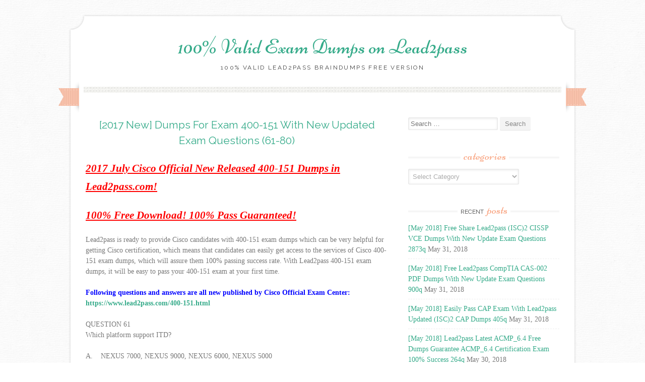

--- FILE ---
content_type: text/html; charset=UTF-8
request_url: https://www.testbraindumps.com/2017-new-dumps-for-exam-400-151-with-new-updated-exam-questions-61-80.html
body_size: 24886
content:
<!DOCTYPE html>
<html lang="en-US">
<head>
    <meta charset="UTF-8">
    <meta name="viewport" content="width=device-width, initial-scale=1">
    <title>[2017 New] Dumps For Exam 400-151 With New Updated Exam Questions (61-80) - 100% Valid Exam Dumps on Lead2pass</title>
    <link rel="profile" href="https://gmpg.org/xfn/11">
    <link rel="pingback" href="https://www.testbraindumps.com/xmlrpc.php">
    <meta name='robots' content='index, follow, max-image-preview:large, max-snippet:-1, max-video-preview:-1' />

	<!-- This site is optimized with the Yoast SEO plugin v26.8 - https://yoast.com/product/yoast-seo-wordpress/ -->
	<link rel="canonical" href="https://www.testbraindumps.com/2017-new-dumps-for-exam-400-151-with-new-updated-exam-questions-61-80.html" />
	<meta property="og:locale" content="en_US" />
	<meta property="og:type" content="article" />
	<meta property="og:title" content="[2017 New] Dumps For Exam 400-151 With New Updated Exam Questions (61-80) - 100% Valid Exam Dumps on Lead2pass" />
	<meta property="og:description" content="2017 July Cisco Official New Released 400-151 Dumps in Lead2pass.com! 100% Free Download! 100% Pass Guaranteed! Lead2pass is ready to provide Cisco candidates with 400-151 exam dumps which can be very helpful for getting Cisco certification, which means that candidates..." />
	<meta property="og:url" content="https://www.testbraindumps.com/2017-new-dumps-for-exam-400-151-with-new-updated-exam-questions-61-80.html" />
	<meta property="og:site_name" content="100% Valid Exam Dumps on Lead2pass" />
	<meta property="article:published_time" content="2017-07-19T02:23:49+00:00" />
	<meta name="author" content="admin" />
	<meta name="twitter:card" content="summary_large_image" />
	<meta name="twitter:label1" content="Written by" />
	<meta name="twitter:data1" content="admin" />
	<meta name="twitter:label2" content="Est. reading time" />
	<meta name="twitter:data2" content="14 minutes" />
	<script type="application/ld+json" class="yoast-schema-graph">{"@context":"https://schema.org","@graph":[{"@type":"Article","@id":"https://www.testbraindumps.com/2017-new-dumps-for-exam-400-151-with-new-updated-exam-questions-61-80.html#article","isPartOf":{"@id":"https://www.testbraindumps.com/2017-new-dumps-for-exam-400-151-with-new-updated-exam-questions-61-80.html"},"author":{"name":"admin","@id":"https://www.testbraindumps.com/#/schema/person/dc4ba2a9cda50d19b31dadb9bfeaf062"},"headline":"[2017 New] Dumps For Exam 400-151 With New Updated Exam Questions (61-80)","datePublished":"2017-07-19T02:23:49+00:00","mainEntityOfPage":{"@id":"https://www.testbraindumps.com/2017-new-dumps-for-exam-400-151-with-new-updated-exam-questions-61-80.html"},"wordCount":2784,"keywords":["400-151 braindumps","400-151 exam dumps","400-151 exam question","400-151 pdf dumps","400-151 practice test","400-151 study guide","400-151 vce dumps","Lead2pass 400-151"],"articleSection":["400-151 Dumps","400-151 Exam Questions","400-151 New Questions","400-151 PDF","400-151 VCE","Cisco Exam"],"inLanguage":"en-US"},{"@type":"WebPage","@id":"https://www.testbraindumps.com/2017-new-dumps-for-exam-400-151-with-new-updated-exam-questions-61-80.html","url":"https://www.testbraindumps.com/2017-new-dumps-for-exam-400-151-with-new-updated-exam-questions-61-80.html","name":"[2017 New] Dumps For Exam 400-151 With New Updated Exam Questions (61-80) - 100% Valid Exam Dumps on Lead2pass","isPartOf":{"@id":"https://www.testbraindumps.com/#website"},"datePublished":"2017-07-19T02:23:49+00:00","author":{"@id":"https://www.testbraindumps.com/#/schema/person/dc4ba2a9cda50d19b31dadb9bfeaf062"},"breadcrumb":{"@id":"https://www.testbraindumps.com/2017-new-dumps-for-exam-400-151-with-new-updated-exam-questions-61-80.html#breadcrumb"},"inLanguage":"en-US","potentialAction":[{"@type":"ReadAction","target":["https://www.testbraindumps.com/2017-new-dumps-for-exam-400-151-with-new-updated-exam-questions-61-80.html"]}]},{"@type":"BreadcrumbList","@id":"https://www.testbraindumps.com/2017-new-dumps-for-exam-400-151-with-new-updated-exam-questions-61-80.html#breadcrumb","itemListElement":[{"@type":"ListItem","position":1,"name":"Home","item":"https://www.testbraindumps.com/"},{"@type":"ListItem","position":2,"name":"[2017 New] Dumps For Exam 400-151 With New Updated Exam Questions (61-80)"}]},{"@type":"WebSite","@id":"https://www.testbraindumps.com/#website","url":"https://www.testbraindumps.com/","name":"100% Valid Exam Dumps on Lead2pass","description":"100% Valid Lead2pass Braindumps Free Version","potentialAction":[{"@type":"SearchAction","target":{"@type":"EntryPoint","urlTemplate":"https://www.testbraindumps.com/?s={search_term_string}"},"query-input":{"@type":"PropertyValueSpecification","valueRequired":true,"valueName":"search_term_string"}}],"inLanguage":"en-US"},{"@type":"Person","@id":"https://www.testbraindumps.com/#/schema/person/dc4ba2a9cda50d19b31dadb9bfeaf062","name":"admin","image":{"@type":"ImageObject","inLanguage":"en-US","@id":"https://www.testbraindumps.com/#/schema/person/image/","url":"https://secure.gravatar.com/avatar/9a9733d81d2f85db0669ac34d95fee8cb3686a0fc86ff9f89582c0978c5b20c0?s=96&d=mm&r=g","contentUrl":"https://secure.gravatar.com/avatar/9a9733d81d2f85db0669ac34d95fee8cb3686a0fc86ff9f89582c0978c5b20c0?s=96&d=mm&r=g","caption":"admin"},"url":"https://www.testbraindumps.com/author/admin"}]}</script>
	<!-- / Yoast SEO plugin. -->


<link rel='dns-prefetch' href='//fonts.googleapis.com' />
<link rel="alternate" type="application/rss+xml" title="100% Valid Exam Dumps on Lead2pass &raquo; Feed" href="https://www.testbraindumps.com/feed" />
<link rel="alternate" type="application/rss+xml" title="100% Valid Exam Dumps on Lead2pass &raquo; Comments Feed" href="https://www.testbraindumps.com/comments/feed" />
<link rel="alternate" title="oEmbed (JSON)" type="application/json+oembed" href="https://www.testbraindumps.com/wp-json/oembed/1.0/embed?url=https%3A%2F%2Fwww.testbraindumps.com%2F2017-new-dumps-for-exam-400-151-with-new-updated-exam-questions-61-80.html" />
<link rel="alternate" title="oEmbed (XML)" type="text/xml+oembed" href="https://www.testbraindumps.com/wp-json/oembed/1.0/embed?url=https%3A%2F%2Fwww.testbraindumps.com%2F2017-new-dumps-for-exam-400-151-with-new-updated-exam-questions-61-80.html&#038;format=xml" />
<style id='wp-img-auto-sizes-contain-inline-css' type='text/css'>
img:is([sizes=auto i],[sizes^="auto," i]){contain-intrinsic-size:3000px 1500px}
/*# sourceURL=wp-img-auto-sizes-contain-inline-css */
</style>

<style id='wp-emoji-styles-inline-css' type='text/css'>

	img.wp-smiley, img.emoji {
		display: inline !important;
		border: none !important;
		box-shadow: none !important;
		height: 1em !important;
		width: 1em !important;
		margin: 0 0.07em !important;
		vertical-align: -0.1em !important;
		background: none !important;
		padding: 0 !important;
	}
/*# sourceURL=wp-emoji-styles-inline-css */
</style>
<link rel='stylesheet' id='wp-block-library-css' href='https://www.testbraindumps.com/wp-includes/css/dist/block-library/style.min.css?ver=6.9' type='text/css' media='all' />
<style id='global-styles-inline-css' type='text/css'>
:root{--wp--preset--aspect-ratio--square: 1;--wp--preset--aspect-ratio--4-3: 4/3;--wp--preset--aspect-ratio--3-4: 3/4;--wp--preset--aspect-ratio--3-2: 3/2;--wp--preset--aspect-ratio--2-3: 2/3;--wp--preset--aspect-ratio--16-9: 16/9;--wp--preset--aspect-ratio--9-16: 9/16;--wp--preset--color--black: #000000;--wp--preset--color--cyan-bluish-gray: #abb8c3;--wp--preset--color--white: #ffffff;--wp--preset--color--pale-pink: #f78da7;--wp--preset--color--vivid-red: #cf2e2e;--wp--preset--color--luminous-vivid-orange: #ff6900;--wp--preset--color--luminous-vivid-amber: #fcb900;--wp--preset--color--light-green-cyan: #7bdcb5;--wp--preset--color--vivid-green-cyan: #00d084;--wp--preset--color--pale-cyan-blue: #8ed1fc;--wp--preset--color--vivid-cyan-blue: #0693e3;--wp--preset--color--vivid-purple: #9b51e0;--wp--preset--gradient--vivid-cyan-blue-to-vivid-purple: linear-gradient(135deg,rgb(6,147,227) 0%,rgb(155,81,224) 100%);--wp--preset--gradient--light-green-cyan-to-vivid-green-cyan: linear-gradient(135deg,rgb(122,220,180) 0%,rgb(0,208,130) 100%);--wp--preset--gradient--luminous-vivid-amber-to-luminous-vivid-orange: linear-gradient(135deg,rgb(252,185,0) 0%,rgb(255,105,0) 100%);--wp--preset--gradient--luminous-vivid-orange-to-vivid-red: linear-gradient(135deg,rgb(255,105,0) 0%,rgb(207,46,46) 100%);--wp--preset--gradient--very-light-gray-to-cyan-bluish-gray: linear-gradient(135deg,rgb(238,238,238) 0%,rgb(169,184,195) 100%);--wp--preset--gradient--cool-to-warm-spectrum: linear-gradient(135deg,rgb(74,234,220) 0%,rgb(151,120,209) 20%,rgb(207,42,186) 40%,rgb(238,44,130) 60%,rgb(251,105,98) 80%,rgb(254,248,76) 100%);--wp--preset--gradient--blush-light-purple: linear-gradient(135deg,rgb(255,206,236) 0%,rgb(152,150,240) 100%);--wp--preset--gradient--blush-bordeaux: linear-gradient(135deg,rgb(254,205,165) 0%,rgb(254,45,45) 50%,rgb(107,0,62) 100%);--wp--preset--gradient--luminous-dusk: linear-gradient(135deg,rgb(255,203,112) 0%,rgb(199,81,192) 50%,rgb(65,88,208) 100%);--wp--preset--gradient--pale-ocean: linear-gradient(135deg,rgb(255,245,203) 0%,rgb(182,227,212) 50%,rgb(51,167,181) 100%);--wp--preset--gradient--electric-grass: linear-gradient(135deg,rgb(202,248,128) 0%,rgb(113,206,126) 100%);--wp--preset--gradient--midnight: linear-gradient(135deg,rgb(2,3,129) 0%,rgb(40,116,252) 100%);--wp--preset--font-size--small: 13px;--wp--preset--font-size--medium: 20px;--wp--preset--font-size--large: 36px;--wp--preset--font-size--x-large: 42px;--wp--preset--spacing--20: 0.44rem;--wp--preset--spacing--30: 0.67rem;--wp--preset--spacing--40: 1rem;--wp--preset--spacing--50: 1.5rem;--wp--preset--spacing--60: 2.25rem;--wp--preset--spacing--70: 3.38rem;--wp--preset--spacing--80: 5.06rem;--wp--preset--shadow--natural: 6px 6px 9px rgba(0, 0, 0, 0.2);--wp--preset--shadow--deep: 12px 12px 50px rgba(0, 0, 0, 0.4);--wp--preset--shadow--sharp: 6px 6px 0px rgba(0, 0, 0, 0.2);--wp--preset--shadow--outlined: 6px 6px 0px -3px rgb(255, 255, 255), 6px 6px rgb(0, 0, 0);--wp--preset--shadow--crisp: 6px 6px 0px rgb(0, 0, 0);}:where(.is-layout-flex){gap: 0.5em;}:where(.is-layout-grid){gap: 0.5em;}body .is-layout-flex{display: flex;}.is-layout-flex{flex-wrap: wrap;align-items: center;}.is-layout-flex > :is(*, div){margin: 0;}body .is-layout-grid{display: grid;}.is-layout-grid > :is(*, div){margin: 0;}:where(.wp-block-columns.is-layout-flex){gap: 2em;}:where(.wp-block-columns.is-layout-grid){gap: 2em;}:where(.wp-block-post-template.is-layout-flex){gap: 1.25em;}:where(.wp-block-post-template.is-layout-grid){gap: 1.25em;}.has-black-color{color: var(--wp--preset--color--black) !important;}.has-cyan-bluish-gray-color{color: var(--wp--preset--color--cyan-bluish-gray) !important;}.has-white-color{color: var(--wp--preset--color--white) !important;}.has-pale-pink-color{color: var(--wp--preset--color--pale-pink) !important;}.has-vivid-red-color{color: var(--wp--preset--color--vivid-red) !important;}.has-luminous-vivid-orange-color{color: var(--wp--preset--color--luminous-vivid-orange) !important;}.has-luminous-vivid-amber-color{color: var(--wp--preset--color--luminous-vivid-amber) !important;}.has-light-green-cyan-color{color: var(--wp--preset--color--light-green-cyan) !important;}.has-vivid-green-cyan-color{color: var(--wp--preset--color--vivid-green-cyan) !important;}.has-pale-cyan-blue-color{color: var(--wp--preset--color--pale-cyan-blue) !important;}.has-vivid-cyan-blue-color{color: var(--wp--preset--color--vivid-cyan-blue) !important;}.has-vivid-purple-color{color: var(--wp--preset--color--vivid-purple) !important;}.has-black-background-color{background-color: var(--wp--preset--color--black) !important;}.has-cyan-bluish-gray-background-color{background-color: var(--wp--preset--color--cyan-bluish-gray) !important;}.has-white-background-color{background-color: var(--wp--preset--color--white) !important;}.has-pale-pink-background-color{background-color: var(--wp--preset--color--pale-pink) !important;}.has-vivid-red-background-color{background-color: var(--wp--preset--color--vivid-red) !important;}.has-luminous-vivid-orange-background-color{background-color: var(--wp--preset--color--luminous-vivid-orange) !important;}.has-luminous-vivid-amber-background-color{background-color: var(--wp--preset--color--luminous-vivid-amber) !important;}.has-light-green-cyan-background-color{background-color: var(--wp--preset--color--light-green-cyan) !important;}.has-vivid-green-cyan-background-color{background-color: var(--wp--preset--color--vivid-green-cyan) !important;}.has-pale-cyan-blue-background-color{background-color: var(--wp--preset--color--pale-cyan-blue) !important;}.has-vivid-cyan-blue-background-color{background-color: var(--wp--preset--color--vivid-cyan-blue) !important;}.has-vivid-purple-background-color{background-color: var(--wp--preset--color--vivid-purple) !important;}.has-black-border-color{border-color: var(--wp--preset--color--black) !important;}.has-cyan-bluish-gray-border-color{border-color: var(--wp--preset--color--cyan-bluish-gray) !important;}.has-white-border-color{border-color: var(--wp--preset--color--white) !important;}.has-pale-pink-border-color{border-color: var(--wp--preset--color--pale-pink) !important;}.has-vivid-red-border-color{border-color: var(--wp--preset--color--vivid-red) !important;}.has-luminous-vivid-orange-border-color{border-color: var(--wp--preset--color--luminous-vivid-orange) !important;}.has-luminous-vivid-amber-border-color{border-color: var(--wp--preset--color--luminous-vivid-amber) !important;}.has-light-green-cyan-border-color{border-color: var(--wp--preset--color--light-green-cyan) !important;}.has-vivid-green-cyan-border-color{border-color: var(--wp--preset--color--vivid-green-cyan) !important;}.has-pale-cyan-blue-border-color{border-color: var(--wp--preset--color--pale-cyan-blue) !important;}.has-vivid-cyan-blue-border-color{border-color: var(--wp--preset--color--vivid-cyan-blue) !important;}.has-vivid-purple-border-color{border-color: var(--wp--preset--color--vivid-purple) !important;}.has-vivid-cyan-blue-to-vivid-purple-gradient-background{background: var(--wp--preset--gradient--vivid-cyan-blue-to-vivid-purple) !important;}.has-light-green-cyan-to-vivid-green-cyan-gradient-background{background: var(--wp--preset--gradient--light-green-cyan-to-vivid-green-cyan) !important;}.has-luminous-vivid-amber-to-luminous-vivid-orange-gradient-background{background: var(--wp--preset--gradient--luminous-vivid-amber-to-luminous-vivid-orange) !important;}.has-luminous-vivid-orange-to-vivid-red-gradient-background{background: var(--wp--preset--gradient--luminous-vivid-orange-to-vivid-red) !important;}.has-very-light-gray-to-cyan-bluish-gray-gradient-background{background: var(--wp--preset--gradient--very-light-gray-to-cyan-bluish-gray) !important;}.has-cool-to-warm-spectrum-gradient-background{background: var(--wp--preset--gradient--cool-to-warm-spectrum) !important;}.has-blush-light-purple-gradient-background{background: var(--wp--preset--gradient--blush-light-purple) !important;}.has-blush-bordeaux-gradient-background{background: var(--wp--preset--gradient--blush-bordeaux) !important;}.has-luminous-dusk-gradient-background{background: var(--wp--preset--gradient--luminous-dusk) !important;}.has-pale-ocean-gradient-background{background: var(--wp--preset--gradient--pale-ocean) !important;}.has-electric-grass-gradient-background{background: var(--wp--preset--gradient--electric-grass) !important;}.has-midnight-gradient-background{background: var(--wp--preset--gradient--midnight) !important;}.has-small-font-size{font-size: var(--wp--preset--font-size--small) !important;}.has-medium-font-size{font-size: var(--wp--preset--font-size--medium) !important;}.has-large-font-size{font-size: var(--wp--preset--font-size--large) !important;}.has-x-large-font-size{font-size: var(--wp--preset--font-size--x-large) !important;}
/*# sourceURL=global-styles-inline-css */
</style>

<style id='classic-theme-styles-inline-css' type='text/css'>
/*! This file is auto-generated */
.wp-block-button__link{color:#fff;background-color:#32373c;border-radius:9999px;box-shadow:none;text-decoration:none;padding:calc(.667em + 2px) calc(1.333em + 2px);font-size:1.125em}.wp-block-file__button{background:#32373c;color:#fff;text-decoration:none}
/*# sourceURL=/wp-includes/css/classic-themes.min.css */
</style>
<link rel='stylesheet' id='sugarspice-fonts-css' href='//fonts.googleapis.com/css?family=Niconne%7CPT%2BSerif%3A400%2C700%7CRaleway%3A400%2C600&#038;subset=latin%2Clatin-ext&#038;ver=6.9' type='text/css' media='all' />
<link rel='stylesheet' id='sugarspice-style-css' href='https://www.testbraindumps.com/wp-content/themes/sugar-and-spice/style.css?ver=6.9' type='text/css' media='all' />
<link rel='stylesheet' id='sugarspice-responsive-css' href='https://www.testbraindumps.com/wp-content/themes/sugar-and-spice/responsive.css?ver=6.9' type='text/css' media='all' />
<link rel='stylesheet' id='sugarspice-icofont-css' href='https://www.testbraindumps.com/wp-content/themes/sugar-and-spice/fonts/icofont.css?ver=6.9' type='text/css' media='all' />
<link rel='stylesheet' id='easy_table_style-css' href='https://www.testbraindumps.com/wp-content/plugins/easy-table/themes/default/style.css?ver=1.6' type='text/css' media='all' />
<script type="text/javascript" src="https://www.testbraindumps.com/wp-includes/js/jquery/jquery.min.js?ver=3.7.1" id="jquery-core-js"></script>
<script type="text/javascript" src="https://www.testbraindumps.com/wp-includes/js/jquery/jquery-migrate.min.js?ver=3.4.1" id="jquery-migrate-js"></script>
<link rel="https://api.w.org/" href="https://www.testbraindumps.com/wp-json/" /><link rel="alternate" title="JSON" type="application/json" href="https://www.testbraindumps.com/wp-json/wp/v2/posts/2531" /><link rel="EditURI" type="application/rsd+xml" title="RSD" href="https://www.testbraindumps.com/xmlrpc.php?rsd" />
<meta name="generator" content="WordPress 6.9" />
<link rel='shortlink' href='https://www.testbraindumps.com/?p=2531' />
		<script type="text/javascript">
			var _statcounter = _statcounter || [];
			_statcounter.push({"tags": {"author": "admin"}});
		</script>
				<!-- Start of StatCounter Code -->
		<script>
			<!--
			var sc_project=10934196;
			var sc_security="dfc5fa5e";
			var sc_invisible=1;
		</script>
        <script type="text/javascript" src="https://www.statcounter.com/counter/counter.js" async></script>
		<noscript><div class="statcounter"><a title="web analytics" href="https://statcounter.com/"><img class="statcounter" src="https://c.statcounter.com/10934196/0/dfc5fa5e/1/" alt="web analytics" /></a></div></noscript>
		<!-- End of StatCounter Code -->
		
<style>
a, a:visited { color:#36AB8A; }
.entry-meta a { color:#797979; }
#nav-wrapper .ribbon-left, #nav-wrapper .ribbon-right { background-image: url("https://www.testbraindumps.com/wp-content/themes/sugar-and-spice/images/ribbon-peach.png"); }a:hover, a:focus, nav#main-nav > ul > li > a:hover { color: rgba(54, 171, 138, 0.7); }nav#main-nav > ul > li.current_page_item > a, nav#main-nav > ul > li.current_page_ancestor > a, nav#main-nav > ul > li.current-menu-item > a { color:#36AB8A; }
.widget-title em { color:#F9AA89; }
.widget_calendar table td#today { background:#F9AA89; }
blockquote cite { color:#36AB8A; }
blockquote { border-left-color: #F9AA89;} {}
.button:hover, button:hover, a.social-icon:hover , input[type="submit"]:hover, input[type="reset"]:hover, input[type="button"]:hover { background: rgba(54, 171, 138, 0.7);} </style>
<style type="text/css" id="custom-background-css">
body.custom-background { background-image: url("https://www.testbraindumps.com/wp-content/themes/sugar-and-spice/images/bg.png"); background-position: center top; background-size: auto; background-repeat: repeat; background-attachment: scroll; }
</style>
	</head>

<body class="wp-singular post-template-default single single-post postid-2531 single-format-standard custom-background wp-theme-sugar-and-spice">
<div id="page" class="hfeed site">
		<header id="header" class="site-header" role="banner">
		<div class="site-branding">

        
        <h1 class="site-title"><a href="https://www.testbraindumps.com/" rel="home">100% Valid Exam Dumps on Lead2pass</a></h1>
        <h2 class="site-description">100% Valid Lead2pass Braindumps Free Version</h2>
        
                
		</div>
        <div id="nav-wrapper">
            <div class="ribbon-left"></div>
            <nav id="main-nav" class="main-navigation" role="navigation">
                <div class="skip-link"><a class="screen-reader-text" href="#content">Skip to content</a></div>
                                    <ul id="nav">
                                            </ul>
                            </nav><!-- #site-navigation -->
            <div class="ribbon-right"></div>
        </div>
	</header><!-- #header -->

	<div id="main" class="site-main">
 
        <div id="primary" class="content-area">  
            <div id="content" class="site-content" role="main">

            
                
<article id="post-2531" class="post-2531 post type-post status-publish format-standard hentry category-400-151-dumps category-400-151-exam-questions category-400-151-new-questions category-400-151-pdf category-400-151-vce category-cisco-exam tag-400-151-braindumps tag-400-151-exam-dumps tag-400-151-exam-question tag-400-151-pdf-dumps tag-400-151-practice-test tag-400-151-study-guide tag-400-151-vce-dumps tag-lead2pass-400-151">
	<header class="entry-header">
		<h1 class="entry-title"><a href="https://www.testbraindumps.com/2017-new-dumps-for-exam-400-151-with-new-updated-exam-questions-61-80.html" rel="bookmark">[2017 New] Dumps For Exam 400-151 With New Updated Exam Questions (61-80)</a></h1>

		<div class="entry-meta">
					</div><!-- .entry-meta -->
	</header><!-- .entry-header -->

	<div class="entry-content">
        <p><font color="#ff0000"><font size="5"><strong><em><u>2017 July Cisco Official New Released 400-151 Dumps in Lead2pass.com!</u></em></strong> </font></font> </p>
<p><font color="#ff0000"><font size="5"><strong><em><u>100% Free Download! 100% Pass Guaranteed!</u></em></strong> </font></font> </p>
<p>Lead2pass is ready to provide Cisco candidates with 400-151 exam dumps which can be very helpful for getting Cisco certification, which means that candidates can easily get access to the services of Cisco 400-151 exam dumps, which will assure them 100% passing success rate. With Lead2pass 400-151 exam dumps, it will be easy to pass your 400-151 exam at your first time. </p>
<p><strong><font color="#0000ff">Following questions and answers are all new published by Cisco Official Exam Center: </font><a href="https://www.lead2pass.com/400-151.html">https://www.lead2pass.com/400-151.html</a></strong>  </p>
<p>QUESTION 61<br />Which platform support ITD?</p>
<p>A.&nbsp;&nbsp;&nbsp; NEXUS 7000, NEXUS 9000, NEXUS 6000, NEXUS 5000<br />B.&nbsp;&nbsp;&nbsp; NEXUS 7000, NEXUS 9000 ONLY<br />C.&nbsp;&nbsp;&nbsp; NEXUS 7000, NEXUS 9000, and NEXUS 6000 only<br />D.&nbsp;&nbsp;&nbsp; Nexus 700 with F3 line cards only.<br />E.&nbsp;&nbsp;&nbsp; Nexus 7000, Nexus 9000, and Nexus 5000 Only</p>
<p><span id="more-2531"></span></p>
<p>Answer: A</p>
<p>QUESTION 62<br />Which three statements are considered best practice when directly connecting converged network adapters to the fabric?</p>
<p>A.&nbsp;&nbsp;&nbsp; Cisco Unified fabric links must be configured as access ports and FCoE VLAN must not be configured as a native VLAN.<br />B.&nbsp;&nbsp;&nbsp; A shared VLAn can be used to carry traffic for each virtual fabric in the SAN (for example, vlan 1002 for VSAN1, VSAN2, and so on)<br />C.&nbsp;&nbsp;&nbsp; Separate FCoE VLANS must be used for FCOE in SAN-A and SAN-B.<br />D.&nbsp;&nbsp;&nbsp; If the converged access switches (in the same SAN fabric or in the other) must be connected to each over Ethernet Links for the purposes of LAN alternate pathing, then such links must explicitly be configured to include all FCOE vlans. This configuration ensures to extend the scope of the spanning tree protocol for FCOE vlans to cisco unified fabric and non cisco unified fabric links.<br />E.&nbsp;&nbsp;&nbsp; Cisco UF links must be configured as spanning-tree edge ports.<br />F.&nbsp;&nbsp;&nbsp; If MSTP is enabled, a separate MST instance must be used for FCOE vlans.</p>
<p>Answer: CEF</p>
<p>QUESTION 63<br />Which statement about VTP bombing is true?</p>
<p>A.&nbsp;&nbsp;&nbsp; It occurs when switches with different VTP versions are connected together. This situation may occur when a new switch is plugged into a stable VTP domain. The MAC address table of the new switch overrides the MAC address table of stable switches causing interruption of service.<br />B.&nbsp;&nbsp;&nbsp; It occurs when a client connects to a switch and launches distributed denial of service attack against the VTP domain. This attack is possible only if the client knows the VTP password.<br />C.&nbsp;&nbsp;&nbsp; It occurs when a server with a higher revision number and a wrong VTP database is inserted into the VTP domain. This situation may occur when a new switch is plugged into a stable VTP domain. The incorrect database is propagated to the domain and the earlier state database is overwritten.<br />D.&nbsp;&nbsp;&nbsp; It occurs because of configuration mismatch on VTPv3 switches. This problem can be avoided using a confirmation management tool.</p>
<p>Answer: C</p>
<p>QUESTION 64<br />Refer to the exhibit. Which cause of this error is true?</p>
<p>&nbsp;</p>
<p>A.&nbsp;&nbsp;&nbsp; The upstream switch port is disabled.<br />B.&nbsp;&nbsp;&nbsp; No interfaces have been configured as uplinks.<br />C.&nbsp;&nbsp;&nbsp; The upstream switch is in NPV mode.<br />D.&nbsp;&nbsp;&nbsp; The upstream vFC interface is disabled.<br />E.&nbsp;&nbsp;&nbsp; VSAN mismatch on an uplink.</p>
<p>Answer: A</p>
<p>QUESTION 65<br />The L4-L7 Services were configured in the APIC, but you see this fault under service graph. Which action is the best way to resolve the problem?</p>
<p>&nbsp;</p>
<p>A.&nbsp;&nbsp;&nbsp; Delete the service graph and create it again<br />B.&nbsp;&nbsp;&nbsp; Reimport the divide package<br />C.&nbsp;&nbsp;&nbsp; Reset the NetScaler load balancer<br />D.&nbsp;&nbsp;&nbsp; This is a configuration issue, Make sure that unicast routing is enabled on the bridge domain that is associated with the interfaces that are connected to the citric load balancer</p>
<p>Answer: D</p>
<p>QUESTION 66<br />Which three statements are true about redistribution of routes from L3Outs in an ACI Fabric? (Choose 3)</p>
<p>A.&nbsp;&nbsp;&nbsp; Routes are not redistributed to leaf switches where the same VRF is present<br />B.&nbsp;&nbsp;&nbsp; ACI fabric runs MP-BGP<br />C.&nbsp;&nbsp;&nbsp; Security import subnets control the forwarding of packets into and out o L3Out connections(data planE.<br />D.&nbsp;&nbsp;&nbsp; Routes learned from L3Outs on border leaf switches are not redistributed into MP-BGP at the ingress lead.<br />E.&nbsp;&nbsp;&nbsp; Route control subnets control the exchange of routing information(Prefixes) into and out of the fibric (control place)</p>
<p>Answer: BCE</p>
<p>QUESTION 67<br />Which cisco UCS Director features enables you to view the REST API URL for every report display in cisco UCS Director?</p>
<p>A.&nbsp;&nbsp;&nbsp; Orchestration features set<br />B.&nbsp;&nbsp;&nbsp; REST API Brower<br />C.&nbsp;&nbsp;&nbsp; Automation feature set<br />D.&nbsp;&nbsp;&nbsp; Report metadata</p>
<p>Answer: D<br />Explanation:<br />The REST API call can be made in one of the following ways:<br />Cisco UCS Director GUI &#8211; Cisco UCS Director provides a developer menu option to offer the report metadata and REST API Browser for developers. To access these features, enable the developer menu. For more information about how to enable the developer menu, see Enabling the Developer Menu Options. <br />On enabling the developer menu, you gain access to the following features:<br />Report Metadata &#8211; The report Metadata enables you to view the REST API URL for every report displayed in Cisco UCS Director. For more information about how to access Report Metadata, see Accessing the Report Metadata.<br />REST API Browser &#8211; The REST API Browser is accessible from the Orchestration menu of Cisco UCS Director. The REST API Browser provides API information and API code generation capabilities that make it easy to see and work with all the available APIs, including both the REST APIs and the Java APIs. For more information about how to access REST API Browser, see Using the REST API Browser.<br />REST Client &#8211; The REST Client is a useful widget for parsing and viewing API requests and responses. In this widget, you can enter a REST URL and apply an HTTP method such as POST, PUT, or DELETE to the URL for data manipulation. The REST Client provides a simple user interface for entering a URL to fetch data from the Cisco UCS Director server.</p>
<p>QUESTION 68<br />Refer to the exhibit. Which outcome of this configuration is true?</p>
<p>&nbsp;</p>
<p>A.&nbsp;&nbsp;&nbsp; All traffic ceases to flow through this fabric interconnect after a reboot<br />B.&nbsp;&nbsp;&nbsp; Servers ceases to use this fabric interconnect upon next reboot<br />C.&nbsp;&nbsp;&nbsp; Any newly created traffic flows do not use this fabric interconnect<br />D.&nbsp;&nbsp;&nbsp; All traffic ceases to flow through this fabric interconnect</p>
<p>Answer: D</p>
<p>QUESTION 69<br />Which three service request states are valid in cisco UCS director servce request execution state? (Choose 3)</p>
<p>A.&nbsp;&nbsp;&nbsp; Failed<br />B.&nbsp;&nbsp;&nbsp; Running<br />C.&nbsp;&nbsp;&nbsp; Schedules<br />D.&nbsp;&nbsp;&nbsp; Listening<br />E.&nbsp;&nbsp;&nbsp; Debugging</p>
<p>Answer: ABC<br />Explanation:<br />Service Requests<br />Service Requests are closely related to workflows. You create service requests by running workflows; a service request is generated every time you execute a workflow in Cisco UCS Director. A service request is a process under the control of Cisco UCS Director.<br />A workflow can be scheduled for later execution, and details of completed service requests are stored by Cisco UCS Director. Thus a service request can have one of several states depending on its execution status: it can be scheduled, running, blocked (for example, awaiting an approval; see Approvals), completed, or failed (a service request can fail when one of its component tasks fails to execute properly; see Rollback and Resubmitting a Service Request).<br /><a href="http://www.cisco.com/c/en/us/td/docs/unified_computing/ucs/ucs-director/orchestration-guide/5-4/b_UCS_Director_Orchestration_Guide_5_4/b_UCS_Director_Orchestration_Guide_5_4_chapter_011.html">http://www.cisco.com/c/en/us/td/docs/unified_computing/ucs/ucs-director/orchestration-guide/5-4/b_UCS_Director_Orchestration_Guide_5_4/b_UCS_Director_Orchestration_Guide_5_4_chapter_011.html</a></p>
<p>QUESTION 70<br />Which three editing options of cisco UCS director workflow are valid? (Choose 3)</p>
<p>A.&nbsp;&nbsp;&nbsp; Edit tasks in the workflow<br />B.&nbsp;&nbsp;&nbsp; Change an input from mandatory to optional<br />C.&nbsp;&nbsp;&nbsp; Reorder inputs<br />D.&nbsp;&nbsp;&nbsp; Rename a workflow<br />E.&nbsp;&nbsp;&nbsp; Delete inputs</p>
<p>Answer: ACD</p>
<p>QUESTION 71<br />Which three options are benefits of the vPC peers switch feature? (Choose 3)</p>
<p>A.&nbsp;&nbsp;&nbsp; It eliminates the recommendation to pin the STP root to the vPC primary switch.<br />B.&nbsp;&nbsp;&nbsp; It allows a pair of the vPC peer devices to appear as a single STP root in the Layer 2.<br />C.&nbsp;&nbsp;&nbsp; After the peer link comes up, it performs an ARP bulk sync over CFSoE to the peer switch.<br />D.&nbsp;&nbsp;&nbsp; It improves convergences for Layer 3 flows.<br />E.&nbsp;&nbsp;&nbsp; It simplifies STP configuration by configuration both vPCs with the same STP priority.</p>
<p>Answer: ABE</p>
<p>QUESTION 72<br />Which protocol is best suited for wireless communication in an IoT deployment where sensors only have a power generating element (and do not have a battery)?</p>
<p>A.&nbsp;&nbsp;&nbsp; Bluetooth<br />B.&nbsp;&nbsp;&nbsp; ZigBee<br />C.&nbsp;&nbsp;&nbsp; WIFI<br />D.&nbsp;&nbsp;&nbsp; 3G/4G</p>
<p>Answer: B<br />Explanation:<br />ZigBee is low-power allowing battery-operated devices such as door and window sensors to operate for seven years. With the Green Power feature, you don’t need any batteries!<br /><a href="http://www.zigbee.org/zigbee-for-developers/zigbee3-0/">http://www.zigbee.org/zigbee-for-developers/zigbee3-0/</a></p>
<p>QUESTION 73<br />Which 3 statements about nxapi_auth are true? (Choose 3)</p>
<p>A.&nbsp;&nbsp;&nbsp; NX-API performs authentication through a programmable authentication module on the switch. Using cookies reduces the Number of PAM authentication, which reduces the load on the PAM.<br />B.&nbsp;&nbsp;&nbsp; Use of nxapi_auth is optimal. This feature can be disabled to reduced authentication time and to support large number of API calls<br />C.&nbsp;&nbsp;&nbsp; After the first successful authentication, the username and password are NOT include in subsequent NX-API request that are sent to the device,<br />D.&nbsp;&nbsp;&nbsp; Expiration time of the nxapi-auth cookes can be changed up to the max of 1200 seconds<br />E.&nbsp;&nbsp;&nbsp; The nxapi_auth cookies expires in 600 seconds<br />F.&nbsp;&nbsp;&nbsp; After the first successful authentication , the username and password are used with the session cookie to bypass performing the full authentication process again</p>
<p>Answer: AEF<br />Explanation:<br />Security<br />NX-API supports HTTPS. All communication to the device is encrypted when you use HTTPS.<br />NX-API is integrated into the authentication system on the device. Users must have appropriate accounts to access the device through NX-API. NX-API uses HTTP basic authentication. All requests must contain the username and password in the HTTP header.<br />Note You should consider using HTTPS to secure your user&#8217;s login credentials.<br />You can enable NX-API by using the feature manager CLI command. NX-API is disabled by default.<br />NX-API provides a session-based cookie, nxapi_auth when users first successfully authenticate. With the session cookie, the username and password are included in all subsequent NX-API requests that are sent to the device. The username and password are used with the session cookie to bypass performing the full authentication process again. If the session cookie is not included with subsequent requests, another session cookie isrequired and is provided by the authentication process. Avoiding unnecessary use of the authentication process helps to reduce the workload on the device.<br />Note A nxapi_auth cookie expires in 600 seconds (10 minutes). This value is a fixed and cannot be adjusted.<br />NX-API performs authentication through a programmable authentication module (PAM) on the switch.<br />Use cookies to reduce the number of PAM authentications, which reduces the load on the PAM.</p>
<p>QUESTION 74<br />Which options list the contents of the NSH header in service chaining?</p>
<p>A.&nbsp;&nbsp;&nbsp; base header, service path header, and context header<br />B.&nbsp;&nbsp;&nbsp; network header, service header, and transport header<br />C.&nbsp;&nbsp;&nbsp; Ethernet header, transport header, and application header<br />D.&nbsp;&nbsp;&nbsp; Base header, transport header, and optional header</p>
<p>Answer: A</p>
<p>QUESTION 75<br />Which 2 statement about cisco UCS director API access key are true? (Choose 2)</p>
<p>A.&nbsp;&nbsp;&nbsp; API access key is a shared secret that you must configure in Cisco UCS Director to enable REST API.<br />B.&nbsp;&nbsp;&nbsp; API access key is a unique security access key code that is associated with a specific Cisco UCS Director user account<br />C.&nbsp;&nbsp;&nbsp; API access key is unique for each API request<br />D.&nbsp;&nbsp;&nbsp; API access key is required for Cisco UCS Director to authenticate API request</p>
<p>Answer: BD</p>
<p>QUESTION 76<br />Which 3 options are common PTP device types? (Choose 3)</p>
<p>A.&nbsp;&nbsp;&nbsp; Crystal clock<br />B.&nbsp;&nbsp;&nbsp; Ordinary clock<br />C.&nbsp;&nbsp;&nbsp; Sundials<br />D.&nbsp;&nbsp;&nbsp; Network clock<br />E.&nbsp;&nbsp;&nbsp; Boundary clock<br />F.&nbsp;&nbsp;&nbsp; Transparent clock</p>
<p>Answer: BEF</p>
<p>QUESTION 77<br />Refer to the exhibit. Which network script automation option or tool is used in the exhibit?</p>
<p>&nbsp;</p>
<p>A.&nbsp;&nbsp;&nbsp; Bach script<br />B.&nbsp;&nbsp;&nbsp; Python<br />C.&nbsp;&nbsp;&nbsp; NETCONF<br />D.&nbsp;&nbsp;&nbsp; REST<br />E.&nbsp;&nbsp;&nbsp; Cisco EEM</p>
<p>Answer: B</p>
<p>QUESTION 78<br />Which 3 benefits do VXLANs offer to VLANs? (Choose 3)</p>
<p>A.&nbsp;&nbsp;&nbsp; It provide better utilization of available paths in the overlay infrastructure<br />B.&nbsp;&nbsp;&nbsp; VXLAN uses a 24-bit VNID to overcome the 4094 vlan scale limitation<br />C.&nbsp;&nbsp;&nbsp; VXLAN uses a 16-bit VNID to overcome the 4094 vlan scale limitation<br />D.&nbsp;&nbsp;&nbsp; It provide a solution to extent layer 2 segment over a single layer 2 VLAN<br />E.&nbsp;&nbsp;&nbsp; It provides a solution to extent layer 2 segments over a shared layer 3 routed network<br />F.&nbsp;&nbsp;&nbsp; It provides better utilization of available network paths in the underlay infrastructure</p>
<p>Answer: BEF<br />Explanation:<br />VXLAN Overview<br />As its name indicates, VXLAN is designed to provide the same Ethernet Layer 2 network services as VLAN does today, but with greater extensibility and flexibility. Compared to VLAN, VXLAN offers the following benefits:<br />●&nbsp;&nbsp; Flexible placement of multitenant segments throughout the data center: It provides a solution to extend Layer 2 segments over the underlying shared network infrastructure so that tenant workload can be placed across physical pods in the data center.<br />●&nbsp;&nbsp; Higher scalability to address more Layer 2 segments: VLANs use a 12-bit VLAN ID to address Layer 2 segments, which results in limiting scalability of only 4094 VLANs. VXLAN uses a 24-bit segment ID known as the VXLAN network identifier (VNID), which enables up to 16 million VXLAN segments to coexist in the same administrative domain.<br />●&nbsp;&nbsp; Better utilization of available network paths in the underlying infrastructure: VLAN uses the Spanning Tree Protocol for loop prevention, which ends up not using half of the network links in a network by blocking redundant paths. In contrast, VXLAN packets are transferred through the underlying network based on its Layer 3 header and can take complete advantage of Layer 3 routing, equal-cost multipath (ECMP) routing, and link aggregation protocols to use all available paths.<br />VXLAN Encapsulation and Packet Format<br />VXLAN is a Layer 2 overlay scheme over a Layer 3 network. It uses MAC Address-in-User Datagram Protocol (MAC-in-UDP) encapsulation to provide a means to extend Layer 2 segments across the data center network. VXLAN is a solution to support a flexible, large-scale multitenant environment over a shared common physical infrastructure. The transport protocol over the physical data center network is IP plus UDP.<br /><a href="http://www.cisco.com/c/en/us/products/collateral/switches/nexus-9000-series-switches/white-paper-c11-729383.html">http://www.cisco.com/c/en/us/products/collateral/switches/nexus-9000-series-switches/white-paper-c11-729383.html</a></p>
<p>QUESTION 79<br />According to cisco, which 2 options are benefits of ITD compared to WCCP? (Choose 2)</p>
<p>A.&nbsp;&nbsp;&nbsp; Require less TCAM entries<br />B.&nbsp;&nbsp;&nbsp; Transparent for service mode<br />C.&nbsp;&nbsp;&nbsp; Much less configuration<br />D.&nbsp;&nbsp;&nbsp; Does not require authentication or certificates<br />E.&nbsp;&nbsp;&nbsp; Weighted load distribution</p>
<p>Answer: AE<br />Explanation:<br /><a href="https://supportforums.cisco.com/blog/12405286/itd-deploying-wae-devices-while-overcoming-deficiencies-wccp">https://supportforums.cisco.com/blog/12405286/itd-deploying-wae-devices-while-overcoming-deficiencies-wccp</a><br />&nbsp;</p>
<p>QUESTION 80<br />Refer to the exhibit. Your application has reduced health score. Upon inspection, you find fault that impacts the health score. The fault currently is the soaking lifecycle state.<br />Which 2 options are possible next steps while in this state? (Choose 2)</p>
<p>&nbsp;</p>
<p>A.&nbsp;&nbsp;&nbsp; The condition ceases by itself and goes into the soaking- cleaning state<br />B.&nbsp;&nbsp;&nbsp; The soaking timer expires and moves to the Raised severity level<br />C.&nbsp;&nbsp;&nbsp; Acknowledge the fault, which immediately clears it from the system<br />D.&nbsp;&nbsp;&nbsp; The condition ceases by itself and automatically clears the fault</p>
<p>Answer: AB</p>
<p>Lead2pass are committed on providing you with the latest and most accurate 400-151 exam dumps. Our 400-151 dump is rich in variety. We offer 400-151 PDF dumps and 400-151 VCE dumps. We ensure you can pass the 400-151 easily. Welcome to Lead2pass.com.</p>
<p><strong><font color="#9b00d3">400-151 new questions on Google Drive:</font> <a href="https://drive.google.com/open?id=0B3Syig5i8gpDQ0lSRmpvekFXeWs">https://drive.google.com/open?id=0B3Syig5i8gpDQ0lSRmpvekFXeWs</a></strong>  </p>
<p><font color="#0000ff"><strong>2017 Cisco 400-151 exam dumps <font color="#ff0000">(All 372 Q&amp;As)</font> from Lead2pass:</strong> </font> </p>
<p><a href="https://www.lead2pass.com/400-151.html">https://www.lead2pass.com/400-151.html</a><strong><font color="#ff0000"> [100% Exam Pass Guaranteed]</font></strong></p>
	</div><!-- .entry-content -->

	<footer class="entry-meta bottom">
		
		This entry was posted in <a href="https://www.testbraindumps.com/category/cisco-exam/400-151-dumps" rel="category tag">400-151 Dumps</a>, <a href="https://www.testbraindumps.com/category/cisco-exam/400-151-exam-questions" rel="category tag">400-151 Exam Questions</a>, <a href="https://www.testbraindumps.com/category/cisco-exam/400-151-new-questions" rel="category tag">400-151 New Questions</a>, <a href="https://www.testbraindumps.com/category/cisco-exam/400-151-pdf" rel="category tag">400-151 PDF</a>, <a href="https://www.testbraindumps.com/category/cisco-exam/400-151-vce" rel="category tag">400-151 VCE</a>, <a href="https://www.testbraindumps.com/category/cisco-exam" rel="category tag">Cisco Exam</a> and tagged <a href="https://www.testbraindumps.com/tag/400-151-braindumps" rel="tag">400-151 braindumps</a>, <a href="https://www.testbraindumps.com/tag/400-151-exam-dumps" rel="tag">400-151 exam dumps</a>, <a href="https://www.testbraindumps.com/tag/400-151-exam-question" rel="tag">400-151 exam question</a>, <a href="https://www.testbraindumps.com/tag/400-151-pdf-dumps" rel="tag">400-151 pdf dumps</a>, <a href="https://www.testbraindumps.com/tag/400-151-practice-test" rel="tag">400-151 practice test</a>, <a href="https://www.testbraindumps.com/tag/400-151-study-guide" rel="tag">400-151 study guide</a>, <a href="https://www.testbraindumps.com/tag/400-151-vce-dumps" rel="tag">400-151 vce dumps</a>, <a href="https://www.testbraindumps.com/tag/lead2pass-400-151" rel="tag">Lead2pass 400-151</a>.
	</footer><!-- .entry-meta -->
</article><!-- #post-## -->
                
                                
                	<nav role="navigation" id="nav-below" class="post-navigation section">
		<h1 class="screen-reader-text">Post navigation</h1>

	        <h2 class="section-title"><span>Navigation</span></h2>
		<div class="nav-previous"><a href="https://www.testbraindumps.com/2017-new-dumps-for-exam-400-151-with-new-updated-exam-questions-41-60.html" rel="prev"><span class="meta-nav">&larr;</span> [2017 New] Dumps For Exam 400-151 With New Updated Exam Questions (41-60)</a></div>		<div class="nav-next"><a href="https://www.testbraindumps.com/2017-new-dumps-for-exam-400-151-with-new-updated-exam-questions-81-100.html" rel="next">[2017 New] Dumps For Exam 400-151 With New Updated Exam Questions (81-100) <span class="meta-nav">&rarr;</span></a></div>
	
	</nav><!-- #nav-below -->
	
                
            
            </div><!-- #content -->
        </div><!-- #primary -->
        
                        
        <div id="sidebar" class="widget-area" role="complementary">
        
            <aside id="search-2" class="widget widget_search"><form role="search" method="get" class="search-form" action="https://www.testbraindumps.com/">
	<label>
		<span class="screen-reader-text">Search for:</span>
		<input type="search" class="search-field" placeholder="Search &hellip;" value="" name="s">
	</label>
	<input type="submit" class="search-submit" value="Search">
</form>
</aside><aside id="categories-2" class="widget widget_categories"><h3 class="widget-title"><span>Categories</span></h3><form action="https://www.testbraindumps.com" method="get"><label class="screen-reader-text" for="cat">Categories</label><select  name='cat' id='cat' class='postform'>
	<option value='-1'>Select Category</option>
	<option class="level-0" value="2507">(ISC)2&nbsp;&nbsp;(6)</option>
	<option class="level-1" value="2577">&nbsp;&nbsp;&nbsp;CAP Dumps&nbsp;&nbsp;(3)</option>
	<option class="level-1" value="2578">&nbsp;&nbsp;&nbsp;CAP Exam Questions&nbsp;&nbsp;(3)</option>
	<option class="level-1" value="2579">&nbsp;&nbsp;&nbsp;CAP New Questions&nbsp;&nbsp;(3)</option>
	<option class="level-1" value="2581">&nbsp;&nbsp;&nbsp;CAP PDF&nbsp;&nbsp;(3)</option>
	<option class="level-1" value="2580">&nbsp;&nbsp;&nbsp;CAP VCE&nbsp;&nbsp;(3)</option>
	<option class="level-1" value="2521">&nbsp;&nbsp;&nbsp;CISSP Dumps&nbsp;&nbsp;(3)</option>
	<option class="level-1" value="2522">&nbsp;&nbsp;&nbsp;CISSP Exam Questions&nbsp;&nbsp;(3)</option>
	<option class="level-1" value="2590">&nbsp;&nbsp;&nbsp;CISSP New Questions&nbsp;&nbsp;(3)</option>
	<option class="level-1" value="2592">&nbsp;&nbsp;&nbsp;CISSP PDF&nbsp;&nbsp;(3)</option>
	<option class="level-1" value="2591">&nbsp;&nbsp;&nbsp;CISSP VCE&nbsp;&nbsp;(3)</option>
	<option class="level-0" value="892">Adobe&nbsp;&nbsp;(1)</option>
	<option class="level-1" value="893">&nbsp;&nbsp;&nbsp;9A0-381 Dumps&nbsp;&nbsp;(1)</option>
	<option class="level-0" value="2009">Amazon&nbsp;&nbsp;(19)</option>
	<option class="level-1" value="2018">&nbsp;&nbsp;&nbsp;AWS Certified Solutions Architect &#8211; Associate Dumps&nbsp;&nbsp;(12)</option>
	<option class="level-1" value="2285">&nbsp;&nbsp;&nbsp;AWS Certified Solutions Architect &#8211; Associate Exam Questions&nbsp;&nbsp;(7)</option>
	<option class="level-1" value="2286">&nbsp;&nbsp;&nbsp;AWS Certified Solutions Architect &#8211; Associate New Questions&nbsp;&nbsp;(7)</option>
	<option class="level-1" value="2288">&nbsp;&nbsp;&nbsp;AWS Certified Solutions Architect &#8211; Associate PDF&nbsp;&nbsp;(7)</option>
	<option class="level-1" value="2287">&nbsp;&nbsp;&nbsp;AWS Certified Solutions Architect &#8211; Associate VCE&nbsp;&nbsp;(7)</option>
	<option class="level-1" value="2112">&nbsp;&nbsp;&nbsp;AWS-DevOps-Engineer-Professional Dumps&nbsp;&nbsp;(6)</option>
	<option class="level-1" value="2113">&nbsp;&nbsp;&nbsp;AWS-DevOps-Engineer-Professional Exam Questions&nbsp;&nbsp;(6)</option>
	<option class="level-1" value="2114">&nbsp;&nbsp;&nbsp;AWS-DevOps-Engineer-Professional New Questions&nbsp;&nbsp;(6)</option>
	<option class="level-1" value="2116">&nbsp;&nbsp;&nbsp;AWS-DevOps-Engineer-Professional PDF&nbsp;&nbsp;(6)</option>
	<option class="level-1" value="2115">&nbsp;&nbsp;&nbsp;AWS-DevOps-Engineer-Professional VCE&nbsp;&nbsp;(6)</option>
	<option class="level-0" value="1628">Aruba&nbsp;&nbsp;(8)</option>
	<option class="level-1" value="1637">&nbsp;&nbsp;&nbsp;ACMP_6.4 Dumps&nbsp;&nbsp;(8)</option>
	<option class="level-1" value="1638">&nbsp;&nbsp;&nbsp;ACMP_6.4 Exam Questions&nbsp;&nbsp;(8)</option>
	<option class="level-1" value="1639">&nbsp;&nbsp;&nbsp;ACMP_6.4 New Questions&nbsp;&nbsp;(8)</option>
	<option class="level-1" value="1641">&nbsp;&nbsp;&nbsp;ACMP_6.4 PDF&nbsp;&nbsp;(8)</option>
	<option class="level-1" value="1640">&nbsp;&nbsp;&nbsp;ACMP_6.4 VCE&nbsp;&nbsp;(8)</option>
	<option class="level-0" value="1261">Avaya&nbsp;&nbsp;(3)</option>
	<option class="level-1" value="1270">&nbsp;&nbsp;&nbsp;7220X Dumps&nbsp;&nbsp;(1)</option>
	<option class="level-1" value="1271">&nbsp;&nbsp;&nbsp;7220X Exam Questions&nbsp;&nbsp;(1)</option>
	<option class="level-1" value="1272">&nbsp;&nbsp;&nbsp;7220X New Questions&nbsp;&nbsp;(1)</option>
	<option class="level-1" value="1274">&nbsp;&nbsp;&nbsp;7220X PDF&nbsp;&nbsp;(1)</option>
	<option class="level-1" value="1273">&nbsp;&nbsp;&nbsp;7220X VCE&nbsp;&nbsp;(1)</option>
	<option class="level-1" value="1754">&nbsp;&nbsp;&nbsp;7893X Dumps&nbsp;&nbsp;(2)</option>
	<option class="level-0" value="212">Cisco Exam&nbsp;&nbsp;(610)</option>
	<option class="level-1" value="1056">&nbsp;&nbsp;&nbsp;100-105 Dumps&nbsp;&nbsp;(24)</option>
	<option class="level-1" value="1057">&nbsp;&nbsp;&nbsp;100-105 Exam Questions&nbsp;&nbsp;(24)</option>
	<option class="level-1" value="1058">&nbsp;&nbsp;&nbsp;100-105 New Questions&nbsp;&nbsp;(24)</option>
	<option class="level-1" value="1060">&nbsp;&nbsp;&nbsp;100-105 PDF&nbsp;&nbsp;(24)</option>
	<option class="level-1" value="1059">&nbsp;&nbsp;&nbsp;100-105 VCE&nbsp;&nbsp;(24)</option>
	<option class="level-1" value="1665">&nbsp;&nbsp;&nbsp;200-105 Dumps&nbsp;&nbsp;(20)</option>
	<option class="level-1" value="1674">&nbsp;&nbsp;&nbsp;200-105 Exam Questions&nbsp;&nbsp;(18)</option>
	<option class="level-1" value="1675">&nbsp;&nbsp;&nbsp;200-105 New Questions&nbsp;&nbsp;(18)</option>
	<option class="level-1" value="1677">&nbsp;&nbsp;&nbsp;200-105 PDF&nbsp;&nbsp;(18)</option>
	<option class="level-1" value="1676">&nbsp;&nbsp;&nbsp;200-105 VCE&nbsp;&nbsp;(18)</option>
	<option class="level-1" value="1288">&nbsp;&nbsp;&nbsp;200-125 Dumps&nbsp;&nbsp;(26)</option>
	<option class="level-1" value="1289">&nbsp;&nbsp;&nbsp;200-125 Exam Questions&nbsp;&nbsp;(26)</option>
	<option class="level-1" value="1290">&nbsp;&nbsp;&nbsp;200-125 New Questions&nbsp;&nbsp;(26)</option>
	<option class="level-1" value="1292">&nbsp;&nbsp;&nbsp;200-125 PDF&nbsp;&nbsp;(26)</option>
	<option class="level-1" value="1291">&nbsp;&nbsp;&nbsp;200-125 VCE&nbsp;&nbsp;(26)</option>
	<option class="level-1" value="1366">&nbsp;&nbsp;&nbsp;200-150 Dumps&nbsp;&nbsp;(16)</option>
	<option class="level-1" value="1367">&nbsp;&nbsp;&nbsp;200-150 Exam Questions&nbsp;&nbsp;(16)</option>
	<option class="level-1" value="1368">&nbsp;&nbsp;&nbsp;200-150 New Questions&nbsp;&nbsp;(16)</option>
	<option class="level-1" value="1370">&nbsp;&nbsp;&nbsp;200-150 PDF&nbsp;&nbsp;(16)</option>
	<option class="level-1" value="1369">&nbsp;&nbsp;&nbsp;200-150 VCE&nbsp;&nbsp;(16)</option>
	<option class="level-1" value="1379">&nbsp;&nbsp;&nbsp;200-155 Dumps&nbsp;&nbsp;(15)</option>
	<option class="level-1" value="1380">&nbsp;&nbsp;&nbsp;200-155 Exam Questions&nbsp;&nbsp;(15)</option>
	<option class="level-1" value="1381">&nbsp;&nbsp;&nbsp;200-155 New Questions&nbsp;&nbsp;(15)</option>
	<option class="level-1" value="1383">&nbsp;&nbsp;&nbsp;200-155 PDF&nbsp;&nbsp;(15)</option>
	<option class="level-1" value="1382">&nbsp;&nbsp;&nbsp;200-155 VCE&nbsp;&nbsp;(15)</option>
	<option class="level-1" value="219">&nbsp;&nbsp;&nbsp;200-310 Braindumps&nbsp;&nbsp;(29)</option>
	<option class="level-1" value="213">&nbsp;&nbsp;&nbsp;200-310 Exam Dumps&nbsp;&nbsp;(29)</option>
	<option class="level-1" value="214">&nbsp;&nbsp;&nbsp;200-310 Exam Questions&nbsp;&nbsp;(29)</option>
	<option class="level-1" value="215">&nbsp;&nbsp;&nbsp;200-310 PDF Dumps&nbsp;&nbsp;(29)</option>
	<option class="level-1" value="217">&nbsp;&nbsp;&nbsp;200-310 Practice Test&nbsp;&nbsp;(29)</option>
	<option class="level-1" value="218">&nbsp;&nbsp;&nbsp;200-310 Study Guide&nbsp;&nbsp;(29)</option>
	<option class="level-1" value="216">&nbsp;&nbsp;&nbsp;200-310 VCE Dumps&nbsp;&nbsp;(29)</option>
	<option class="level-1" value="226">&nbsp;&nbsp;&nbsp;200-355 Braindumps&nbsp;&nbsp;(27)</option>
	<option class="level-1" value="220">&nbsp;&nbsp;&nbsp;200-355 Exam Dumps&nbsp;&nbsp;(27)</option>
	<option class="level-1" value="221">&nbsp;&nbsp;&nbsp;200-355 Exam Questions&nbsp;&nbsp;(27)</option>
	<option class="level-1" value="222">&nbsp;&nbsp;&nbsp;200-355 PDF Dumps&nbsp;&nbsp;(27)</option>
	<option class="level-1" value="224">&nbsp;&nbsp;&nbsp;200-355 Practice Test&nbsp;&nbsp;(27)</option>
	<option class="level-1" value="225">&nbsp;&nbsp;&nbsp;200-355 Study Guide&nbsp;&nbsp;(27)</option>
	<option class="level-1" value="223">&nbsp;&nbsp;&nbsp;200-355 VCE Dumps&nbsp;&nbsp;(27)</option>
	<option class="level-1" value="2213">&nbsp;&nbsp;&nbsp;200-601 Dumps&nbsp;&nbsp;(1)</option>
	<option class="level-1" value="2214">&nbsp;&nbsp;&nbsp;200-601 Exam Questions&nbsp;&nbsp;(1)</option>
	<option class="level-1" value="2215">&nbsp;&nbsp;&nbsp;200-601 New Questions&nbsp;&nbsp;(1)</option>
	<option class="level-1" value="2217">&nbsp;&nbsp;&nbsp;200-601 PDF&nbsp;&nbsp;(1)</option>
	<option class="level-1" value="2216">&nbsp;&nbsp;&nbsp;200-601 VCE&nbsp;&nbsp;(1)</option>
	<option class="level-1" value="233">&nbsp;&nbsp;&nbsp;210-060 Braindumps&nbsp;&nbsp;(8)</option>
	<option class="level-1" value="227">&nbsp;&nbsp;&nbsp;210-060 Exam Dumps&nbsp;&nbsp;(8)</option>
	<option class="level-1" value="228">&nbsp;&nbsp;&nbsp;210-060 Exam Questions&nbsp;&nbsp;(8)</option>
	<option class="level-1" value="229">&nbsp;&nbsp;&nbsp;210-060 PDF Dumps&nbsp;&nbsp;(8)</option>
	<option class="level-1" value="231">&nbsp;&nbsp;&nbsp;210-060 Practice Test&nbsp;&nbsp;(8)</option>
	<option class="level-1" value="232">&nbsp;&nbsp;&nbsp;210-060 Study Guide&nbsp;&nbsp;(8)</option>
	<option class="level-1" value="230">&nbsp;&nbsp;&nbsp;210-060 VCE Dumps&nbsp;&nbsp;(8)</option>
	<option class="level-1" value="240">&nbsp;&nbsp;&nbsp;210-065 Braindumps&nbsp;&nbsp;(17)</option>
	<option class="level-1" value="234">&nbsp;&nbsp;&nbsp;210-065 Exam Dumps&nbsp;&nbsp;(17)</option>
	<option class="level-1" value="235">&nbsp;&nbsp;&nbsp;210-065 Exam Questions&nbsp;&nbsp;(17)</option>
	<option class="level-1" value="236">&nbsp;&nbsp;&nbsp;210-065 PDF Dumps&nbsp;&nbsp;(17)</option>
	<option class="level-1" value="238">&nbsp;&nbsp;&nbsp;210-065 Practice Test&nbsp;&nbsp;(17)</option>
	<option class="level-1" value="239">&nbsp;&nbsp;&nbsp;210-065 Study Guide&nbsp;&nbsp;(17)</option>
	<option class="level-1" value="237">&nbsp;&nbsp;&nbsp;210-065 VCE Dumps&nbsp;&nbsp;(17)</option>
	<option class="level-1" value="1827">&nbsp;&nbsp;&nbsp;210-250 Dumps&nbsp;&nbsp;(1)</option>
	<option class="level-1" value="1924">&nbsp;&nbsp;&nbsp;210-255 Dumps&nbsp;&nbsp;(2)</option>
	<option class="level-1" value="2747">&nbsp;&nbsp;&nbsp;210-255 Exam Questions&nbsp;&nbsp;(1)</option>
	<option class="level-1" value="2748">&nbsp;&nbsp;&nbsp;210-255 New Questions&nbsp;&nbsp;(1)</option>
	<option class="level-1" value="2750">&nbsp;&nbsp;&nbsp;210-255 PDF&nbsp;&nbsp;(1)</option>
	<option class="level-1" value="2749">&nbsp;&nbsp;&nbsp;210-255 VCE&nbsp;&nbsp;(1)</option>
	<option class="level-1" value="1784">&nbsp;&nbsp;&nbsp;210-260 Dumps&nbsp;&nbsp;(20)</option>
	<option class="level-1" value="1793">&nbsp;&nbsp;&nbsp;210-260 Exam Questions&nbsp;&nbsp;(18)</option>
	<option class="level-1" value="1794">&nbsp;&nbsp;&nbsp;210-260 New Questions&nbsp;&nbsp;(18)</option>
	<option class="level-1" value="1796">&nbsp;&nbsp;&nbsp;210-260 PDF&nbsp;&nbsp;(18)</option>
	<option class="level-1" value="1795">&nbsp;&nbsp;&nbsp;210-260 VCE&nbsp;&nbsp;(18)</option>
	<option class="level-1" value="1973">&nbsp;&nbsp;&nbsp;210-451 Dumps&nbsp;&nbsp;(2)</option>
	<option class="level-1" value="2751">&nbsp;&nbsp;&nbsp;210-451 Exam Questions&nbsp;&nbsp;(1)</option>
	<option class="level-1" value="2752">&nbsp;&nbsp;&nbsp;210-451 New Questions&nbsp;&nbsp;(1)</option>
	<option class="level-1" value="2754">&nbsp;&nbsp;&nbsp;210-451 PDF&nbsp;&nbsp;(1)</option>
	<option class="level-1" value="2753">&nbsp;&nbsp;&nbsp;210-451 VCE&nbsp;&nbsp;(1)</option>
	<option class="level-1" value="2353">&nbsp;&nbsp;&nbsp;300-070 Dumps&nbsp;&nbsp;(8)</option>
	<option class="level-1" value="2354">&nbsp;&nbsp;&nbsp;300-070 Exam Questions&nbsp;&nbsp;(8)</option>
	<option class="level-1" value="2355">&nbsp;&nbsp;&nbsp;300-070 New Questions&nbsp;&nbsp;(8)</option>
	<option class="level-1" value="2357">&nbsp;&nbsp;&nbsp;300-070 PDF&nbsp;&nbsp;(8)</option>
	<option class="level-1" value="2356">&nbsp;&nbsp;&nbsp;300-070 VCE&nbsp;&nbsp;(8)</option>
	<option class="level-1" value="267">&nbsp;&nbsp;&nbsp;300-075 Braindumps&nbsp;&nbsp;(20)</option>
	<option class="level-1" value="261">&nbsp;&nbsp;&nbsp;300-075 Exam Dumps&nbsp;&nbsp;(20)</option>
	<option class="level-1" value="262">&nbsp;&nbsp;&nbsp;300-075 Exam Questions&nbsp;&nbsp;(20)</option>
	<option class="level-1" value="263">&nbsp;&nbsp;&nbsp;300-075 PDF Dumps&nbsp;&nbsp;(20)</option>
	<option class="level-1" value="265">&nbsp;&nbsp;&nbsp;300-075 Practice Test&nbsp;&nbsp;(20)</option>
	<option class="level-1" value="266">&nbsp;&nbsp;&nbsp;300-075 Study Guide&nbsp;&nbsp;(20)</option>
	<option class="level-1" value="264">&nbsp;&nbsp;&nbsp;300-075 VCE Dumps&nbsp;&nbsp;(20)</option>
	<option class="level-1" value="1915">&nbsp;&nbsp;&nbsp;300-080 Dumps&nbsp;&nbsp;(2)</option>
	<option class="level-1" value="2378">&nbsp;&nbsp;&nbsp;300-085 Dumps&nbsp;&nbsp;(5)</option>
	<option class="level-1" value="2379">&nbsp;&nbsp;&nbsp;300-085 Exam Questions&nbsp;&nbsp;(5)</option>
	<option class="level-1" value="2380">&nbsp;&nbsp;&nbsp;300-085 New Questions&nbsp;&nbsp;(5)</option>
	<option class="level-1" value="2382">&nbsp;&nbsp;&nbsp;300-085 PDF&nbsp;&nbsp;(5)</option>
	<option class="level-1" value="2381">&nbsp;&nbsp;&nbsp;300-085 VCE&nbsp;&nbsp;(5)</option>
	<option class="level-1" value="1583">&nbsp;&nbsp;&nbsp;300-101 Dumps&nbsp;&nbsp;(28)</option>
	<option class="level-1" value="1991">&nbsp;&nbsp;&nbsp;300-101 Exam Questions&nbsp;&nbsp;(19)</option>
	<option class="level-1" value="1992">&nbsp;&nbsp;&nbsp;300-101 New Questions&nbsp;&nbsp;(19)</option>
	<option class="level-1" value="1994">&nbsp;&nbsp;&nbsp;300-101 PDF&nbsp;&nbsp;(19)</option>
	<option class="level-1" value="1993">&nbsp;&nbsp;&nbsp;300-101 VCE&nbsp;&nbsp;(19)</option>
	<option class="level-1" value="1809">&nbsp;&nbsp;&nbsp;300-115 Dumps&nbsp;&nbsp;(19)</option>
	<option class="level-1" value="1995">&nbsp;&nbsp;&nbsp;300-115 Exam Questions&nbsp;&nbsp;(15)</option>
	<option class="level-1" value="1996">&nbsp;&nbsp;&nbsp;300-115 New Questions&nbsp;&nbsp;(15)</option>
	<option class="level-1" value="1998">&nbsp;&nbsp;&nbsp;300-115 PDF&nbsp;&nbsp;(15)</option>
	<option class="level-1" value="1997">&nbsp;&nbsp;&nbsp;300-115 VCE&nbsp;&nbsp;(15)</option>
	<option class="level-1" value="1836">&nbsp;&nbsp;&nbsp;300-135 Dumps&nbsp;&nbsp;(10)</option>
	<option class="level-1" value="1845">&nbsp;&nbsp;&nbsp;300-135 Exam Questions&nbsp;&nbsp;(7)</option>
	<option class="level-1" value="1846">&nbsp;&nbsp;&nbsp;300-135 New Questions&nbsp;&nbsp;(7)</option>
	<option class="level-1" value="1848">&nbsp;&nbsp;&nbsp;300-135 PDF&nbsp;&nbsp;(7)</option>
	<option class="level-1" value="1847">&nbsp;&nbsp;&nbsp;300-135 VCE&nbsp;&nbsp;(7)</option>
	<option class="level-1" value="2066">&nbsp;&nbsp;&nbsp;300-165 Dumps&nbsp;&nbsp;(2)</option>
	<option class="level-1" value="2230">&nbsp;&nbsp;&nbsp;300-165 Exam Questions&nbsp;&nbsp;(1)</option>
	<option class="level-1" value="2231">&nbsp;&nbsp;&nbsp;300-165 New Questions&nbsp;&nbsp;(1)</option>
	<option class="level-1" value="2233">&nbsp;&nbsp;&nbsp;300-165 PDF&nbsp;&nbsp;(1)</option>
	<option class="level-1" value="2232">&nbsp;&nbsp;&nbsp;300-165 VCE&nbsp;&nbsp;(1)</option>
	<option class="level-1" value="1942">&nbsp;&nbsp;&nbsp;300-170 Dumps&nbsp;&nbsp;(5)</option>
	<option class="level-1" value="2395">&nbsp;&nbsp;&nbsp;300-170 Exam Questions&nbsp;&nbsp;(4)</option>
	<option class="level-1" value="2396">&nbsp;&nbsp;&nbsp;300-170 New Questions&nbsp;&nbsp;(4)</option>
	<option class="level-1" value="2398">&nbsp;&nbsp;&nbsp;300-170 PDF&nbsp;&nbsp;(4)</option>
	<option class="level-1" value="2397">&nbsp;&nbsp;&nbsp;300-170 VCE&nbsp;&nbsp;(4)</option>
	<option class="level-1" value="2021">&nbsp;&nbsp;&nbsp;300-175 Dumps&nbsp;&nbsp;(14)</option>
	<option class="level-1" value="2030">&nbsp;&nbsp;&nbsp;300-175 Exam Questions&nbsp;&nbsp;(13)</option>
	<option class="level-1" value="2031">&nbsp;&nbsp;&nbsp;300-175 New Questions&nbsp;&nbsp;(13)</option>
	<option class="level-1" value="2033">&nbsp;&nbsp;&nbsp;300-175 PDF&nbsp;&nbsp;(13)</option>
	<option class="level-1" value="2032">&nbsp;&nbsp;&nbsp;300-175 VCE&nbsp;&nbsp;(13)</option>
	<option class="level-1" value="2399">&nbsp;&nbsp;&nbsp;300-180 Dumps&nbsp;&nbsp;(7)</option>
	<option class="level-1" value="2400">&nbsp;&nbsp;&nbsp;300-180 Exam Questions&nbsp;&nbsp;(7)</option>
	<option class="level-1" value="2401">&nbsp;&nbsp;&nbsp;300-180 New Questions&nbsp;&nbsp;(7)</option>
	<option class="level-1" value="2403">&nbsp;&nbsp;&nbsp;300-180 PDF&nbsp;&nbsp;(7)</option>
	<option class="level-1" value="2402">&nbsp;&nbsp;&nbsp;300-180 VCE&nbsp;&nbsp;(7)</option>
	<option class="level-1" value="1849">&nbsp;&nbsp;&nbsp;300-206 Dumps&nbsp;&nbsp;(13)</option>
	<option class="level-1" value="1850">&nbsp;&nbsp;&nbsp;300-206 Exam Questions&nbsp;&nbsp;(13)</option>
	<option class="level-1" value="1851">&nbsp;&nbsp;&nbsp;300-206 New Questions&nbsp;&nbsp;(13)</option>
	<option class="level-1" value="1853">&nbsp;&nbsp;&nbsp;300-206 PDF&nbsp;&nbsp;(13)</option>
	<option class="level-1" value="1852">&nbsp;&nbsp;&nbsp;300-206 VCE&nbsp;&nbsp;(13)</option>
	<option class="level-1" value="1862">&nbsp;&nbsp;&nbsp;300-208 Dumps&nbsp;&nbsp;(15)</option>
	<option class="level-1" value="1863">&nbsp;&nbsp;&nbsp;300-208 Exam Questions&nbsp;&nbsp;(15)</option>
	<option class="level-1" value="1864">&nbsp;&nbsp;&nbsp;300-208 New Questions&nbsp;&nbsp;(15)</option>
	<option class="level-1" value="1866">&nbsp;&nbsp;&nbsp;300-208 PDF&nbsp;&nbsp;(15)</option>
	<option class="level-1" value="1865">&nbsp;&nbsp;&nbsp;300-208 VCE&nbsp;&nbsp;(15)</option>
	<option class="level-1" value="1800">&nbsp;&nbsp;&nbsp;300-209 Dumps&nbsp;&nbsp;(9)</option>
	<option class="level-1" value="2289">&nbsp;&nbsp;&nbsp;300-209 Exam Questions&nbsp;&nbsp;(8)</option>
	<option class="level-1" value="2290">&nbsp;&nbsp;&nbsp;300-209 New Questions&nbsp;&nbsp;(8)</option>
	<option class="level-1" value="2292">&nbsp;&nbsp;&nbsp;300-209 PDF&nbsp;&nbsp;(8)</option>
	<option class="level-1" value="2291">&nbsp;&nbsp;&nbsp;300-209 VCE&nbsp;&nbsp;(8)</option>
	<option class="level-1" value="2424">&nbsp;&nbsp;&nbsp;300-210 Dumps&nbsp;&nbsp;(5)</option>
	<option class="level-1" value="2425">&nbsp;&nbsp;&nbsp;300-210 Exam Questions&nbsp;&nbsp;(5)</option>
	<option class="level-1" value="2426">&nbsp;&nbsp;&nbsp;300-210 New Questions&nbsp;&nbsp;(5)</option>
	<option class="level-1" value="2428">&nbsp;&nbsp;&nbsp;300-210 PDF&nbsp;&nbsp;(5)</option>
	<option class="level-1" value="2427">&nbsp;&nbsp;&nbsp;300-210 VCE&nbsp;&nbsp;(5)</option>
	<option class="level-1" value="1350">&nbsp;&nbsp;&nbsp;300-320 Dumps&nbsp;&nbsp;(20)</option>
	<option class="level-1" value="1351">&nbsp;&nbsp;&nbsp;300-320 Exam Questions&nbsp;&nbsp;(20)</option>
	<option class="level-1" value="1352">&nbsp;&nbsp;&nbsp;300-320 New Questions&nbsp;&nbsp;(20)</option>
	<option class="level-1" value="1354">&nbsp;&nbsp;&nbsp;300-320 PDF&nbsp;&nbsp;(20)</option>
	<option class="level-1" value="1353">&nbsp;&nbsp;&nbsp;300-320 VCE&nbsp;&nbsp;(20)</option>
	<option class="level-1" value="2293">&nbsp;&nbsp;&nbsp;300-360 Dumps&nbsp;&nbsp;(6)</option>
	<option class="level-1" value="2294">&nbsp;&nbsp;&nbsp;300-360 Exam Questions&nbsp;&nbsp;(6)</option>
	<option class="level-1" value="2295">&nbsp;&nbsp;&nbsp;300-360 New Questions&nbsp;&nbsp;(6)</option>
	<option class="level-1" value="2297">&nbsp;&nbsp;&nbsp;300-360 PDF&nbsp;&nbsp;(6)</option>
	<option class="level-1" value="2296">&nbsp;&nbsp;&nbsp;300-360 VCE&nbsp;&nbsp;(6)</option>
	<option class="level-1" value="2493">&nbsp;&nbsp;&nbsp;300-365 Dumps&nbsp;&nbsp;(3)</option>
	<option class="level-1" value="2666">&nbsp;&nbsp;&nbsp;300-365 Exam Questions&nbsp;&nbsp;(2)</option>
	<option class="level-1" value="2667">&nbsp;&nbsp;&nbsp;300-365 New Questions&nbsp;&nbsp;(2)</option>
	<option class="level-1" value="2669">&nbsp;&nbsp;&nbsp;300-365 PDF&nbsp;&nbsp;(2)</option>
	<option class="level-1" value="2668">&nbsp;&nbsp;&nbsp;300-365 VCE&nbsp;&nbsp;(2)</option>
	<option class="level-1" value="1933">&nbsp;&nbsp;&nbsp;300-375 Dumps&nbsp;&nbsp;(1)</option>
	<option class="level-1" value="1174">&nbsp;&nbsp;&nbsp;352-001 Dumps&nbsp;&nbsp;(25)</option>
	<option class="level-1" value="1875">&nbsp;&nbsp;&nbsp;352-001 Exam Questions&nbsp;&nbsp;(24)</option>
	<option class="level-1" value="1876">&nbsp;&nbsp;&nbsp;352-001 New Questions&nbsp;&nbsp;(24)</option>
	<option class="level-1" value="1878">&nbsp;&nbsp;&nbsp;352-001 PDF&nbsp;&nbsp;(24)</option>
	<option class="level-1" value="1877">&nbsp;&nbsp;&nbsp;352-001 VCE&nbsp;&nbsp;(24)</option>
	<option class="level-1" value="1888">&nbsp;&nbsp;&nbsp;400-051 Dumps&nbsp;&nbsp;(27)</option>
	<option class="level-1" value="1889">&nbsp;&nbsp;&nbsp;400-051 Exam Questions&nbsp;&nbsp;(27)</option>
	<option class="level-1" value="1890">&nbsp;&nbsp;&nbsp;400-051 New Questions&nbsp;&nbsp;(27)</option>
	<option class="level-1" value="1892">&nbsp;&nbsp;&nbsp;400-051 PDF&nbsp;&nbsp;(27)</option>
	<option class="level-1" value="1891">&nbsp;&nbsp;&nbsp;400-051 VCE&nbsp;&nbsp;(27)</option>
	<option class="level-1" value="286">&nbsp;&nbsp;&nbsp;400-101 Braindumps&nbsp;&nbsp;(41)</option>
	<option class="level-1" value="280">&nbsp;&nbsp;&nbsp;400-101 Exam Dumps&nbsp;&nbsp;(41)</option>
	<option class="level-1" value="281">&nbsp;&nbsp;&nbsp;400-101 Exam Questions&nbsp;&nbsp;(41)</option>
	<option class="level-1" value="282">&nbsp;&nbsp;&nbsp;400-101 PDF Dumps&nbsp;&nbsp;(41)</option>
	<option class="level-1" value="284">&nbsp;&nbsp;&nbsp;400-101 Practice Test&nbsp;&nbsp;(41)</option>
	<option class="level-1" value="285">&nbsp;&nbsp;&nbsp;400-101 Study Guide&nbsp;&nbsp;(41)</option>
	<option class="level-1" value="283">&nbsp;&nbsp;&nbsp;400-101 VCE Dumps&nbsp;&nbsp;(41)</option>
	<option class="level-1" value="1879">&nbsp;&nbsp;&nbsp;400-151 Dumps&nbsp;&nbsp;(12)</option>
	<option class="level-1" value="1911">&nbsp;&nbsp;&nbsp;400-151 Exam Questions&nbsp;&nbsp;(11)</option>
	<option class="level-1" value="1912">&nbsp;&nbsp;&nbsp;400-151 New Questions&nbsp;&nbsp;(11)</option>
	<option class="level-1" value="1914">&nbsp;&nbsp;&nbsp;400-151 PDF&nbsp;&nbsp;(11)</option>
	<option class="level-1" value="1913">&nbsp;&nbsp;&nbsp;400-151 VCE&nbsp;&nbsp;(11)</option>
	<option class="level-1" value="1483">&nbsp;&nbsp;&nbsp;400-201 Dumps&nbsp;&nbsp;(33)</option>
	<option class="level-1" value="1484">&nbsp;&nbsp;&nbsp;400-201 Exam Questions&nbsp;&nbsp;(33)</option>
	<option class="level-1" value="1485">&nbsp;&nbsp;&nbsp;400-201 New Questions&nbsp;&nbsp;(33)</option>
	<option class="level-1" value="1487">&nbsp;&nbsp;&nbsp;400-201 PDF&nbsp;&nbsp;(33)</option>
	<option class="level-1" value="1486">&nbsp;&nbsp;&nbsp;400-201 VCE&nbsp;&nbsp;(33)</option>
	<option class="level-1" value="1135">&nbsp;&nbsp;&nbsp;400-251 Dumps&nbsp;&nbsp;(22)</option>
	<option class="level-1" value="1136">&nbsp;&nbsp;&nbsp;400-251 Exam Questions&nbsp;&nbsp;(22)</option>
	<option class="level-1" value="1137">&nbsp;&nbsp;&nbsp;400-251 New Questions&nbsp;&nbsp;(22)</option>
	<option class="level-1" value="1139">&nbsp;&nbsp;&nbsp;400-251 PDF&nbsp;&nbsp;(22)</option>
	<option class="level-1" value="1138">&nbsp;&nbsp;&nbsp;400-251 VCE&nbsp;&nbsp;(22)</option>
	<option class="level-1" value="1772">&nbsp;&nbsp;&nbsp;400-351 Dumps&nbsp;&nbsp;(9)</option>
	<option class="level-1" value="2306">&nbsp;&nbsp;&nbsp;400-351 Exam Questions&nbsp;&nbsp;(8)</option>
	<option class="level-1" value="2307">&nbsp;&nbsp;&nbsp;400-351 New Questions&nbsp;&nbsp;(8)</option>
	<option class="level-1" value="2309">&nbsp;&nbsp;&nbsp;400-351 PDF&nbsp;&nbsp;(8)</option>
	<option class="level-1" value="2308">&nbsp;&nbsp;&nbsp;400-351 VCE&nbsp;&nbsp;(8)</option>
	<option class="level-1" value="902">&nbsp;&nbsp;&nbsp;500-052 Dumps&nbsp;&nbsp;(9)</option>
	<option class="level-1" value="2366">&nbsp;&nbsp;&nbsp;500-052 Exam Questions&nbsp;&nbsp;(8)</option>
	<option class="level-1" value="2367">&nbsp;&nbsp;&nbsp;500-052 New Questions&nbsp;&nbsp;(8)</option>
	<option class="level-1" value="2369">&nbsp;&nbsp;&nbsp;500-052 PDF&nbsp;&nbsp;(8)</option>
	<option class="level-1" value="2368">&nbsp;&nbsp;&nbsp;500-052 VCE&nbsp;&nbsp;(8)</option>
	<option class="level-1" value="2494">&nbsp;&nbsp;&nbsp;500-265 Dumps&nbsp;&nbsp;(4)</option>
	<option class="level-1" value="2495">&nbsp;&nbsp;&nbsp;500-265 Exam Questions&nbsp;&nbsp;(4)</option>
	<option class="level-1" value="2496">&nbsp;&nbsp;&nbsp;500-265 New Questions&nbsp;&nbsp;(4)</option>
	<option class="level-1" value="2498">&nbsp;&nbsp;&nbsp;500-265 PDF&nbsp;&nbsp;(4)</option>
	<option class="level-1" value="2497">&nbsp;&nbsp;&nbsp;500-265 VCE&nbsp;&nbsp;(4)</option>
	<option class="level-1" value="2547">&nbsp;&nbsp;&nbsp;500-701 Dumps&nbsp;&nbsp;(4)</option>
	<option class="level-1" value="2573">&nbsp;&nbsp;&nbsp;500-701 Exam Questions&nbsp;&nbsp;(3)</option>
	<option class="level-1" value="2574">&nbsp;&nbsp;&nbsp;500-701 New Questions&nbsp;&nbsp;(3)</option>
	<option class="level-1" value="2576">&nbsp;&nbsp;&nbsp;500-701 PDF&nbsp;&nbsp;(3)</option>
	<option class="level-1" value="2575">&nbsp;&nbsp;&nbsp;500-701 VCE&nbsp;&nbsp;(3)</option>
	<option class="level-1" value="2640">&nbsp;&nbsp;&nbsp;642-887 Dumps&nbsp;&nbsp;(3)</option>
	<option class="level-1" value="2649">&nbsp;&nbsp;&nbsp;642-887 Exam Questions&nbsp;&nbsp;(2)</option>
	<option class="level-1" value="2650">&nbsp;&nbsp;&nbsp;642-887 New Questions&nbsp;&nbsp;(2)</option>
	<option class="level-1" value="2652">&nbsp;&nbsp;&nbsp;642-887 PDF&nbsp;&nbsp;(2)</option>
	<option class="level-1" value="2651">&nbsp;&nbsp;&nbsp;642-887 VCE&nbsp;&nbsp;(2)</option>
	<option class="level-1" value="1763">&nbsp;&nbsp;&nbsp;642-999 Dumps&nbsp;&nbsp;(1)</option>
	<option class="level-1" value="279">&nbsp;&nbsp;&nbsp;810-403 Braindumps&nbsp;&nbsp;(6)</option>
	<option class="level-1" value="273">&nbsp;&nbsp;&nbsp;810-403 Exam Dumps&nbsp;&nbsp;(6)</option>
	<option class="level-1" value="274">&nbsp;&nbsp;&nbsp;810-403 Exam Questions&nbsp;&nbsp;(6)</option>
	<option class="level-1" value="275">&nbsp;&nbsp;&nbsp;810-403 PDF Dumps&nbsp;&nbsp;(6)</option>
	<option class="level-1" value="277">&nbsp;&nbsp;&nbsp;810-403 Practice Test&nbsp;&nbsp;(6)</option>
	<option class="level-1" value="278">&nbsp;&nbsp;&nbsp;810-403 Study Guide&nbsp;&nbsp;(6)</option>
	<option class="level-1" value="276">&nbsp;&nbsp;&nbsp;810-403 VCE Dumps&nbsp;&nbsp;(6)</option>
	<option class="level-1" value="1745">&nbsp;&nbsp;&nbsp;840-425 Dumps&nbsp;&nbsp;(14)</option>
	<option class="level-1" value="2108">&nbsp;&nbsp;&nbsp;840-425 Exam Questions&nbsp;&nbsp;(12)</option>
	<option class="level-1" value="2109">&nbsp;&nbsp;&nbsp;840-425 New Questions&nbsp;&nbsp;(12)</option>
	<option class="level-1" value="2111">&nbsp;&nbsp;&nbsp;840-425 PDF&nbsp;&nbsp;(12)</option>
	<option class="level-1" value="2110">&nbsp;&nbsp;&nbsp;840-425 VCE&nbsp;&nbsp;(12)</option>
	<option class="level-0" value="2045">Citrix&nbsp;&nbsp;(24)</option>
	<option class="level-1" value="2054">&nbsp;&nbsp;&nbsp;1Y0-202 Dumps&nbsp;&nbsp;(10)</option>
	<option class="level-1" value="2104">&nbsp;&nbsp;&nbsp;1Y0-202 Exam Questions&nbsp;&nbsp;(9)</option>
	<option class="level-1" value="2105">&nbsp;&nbsp;&nbsp;1Y0-202 New Questions&nbsp;&nbsp;(9)</option>
	<option class="level-1" value="2107">&nbsp;&nbsp;&nbsp;1Y0-202 PDF&nbsp;&nbsp;(9)</option>
	<option class="level-1" value="2106">&nbsp;&nbsp;&nbsp;1Y0-202 VCE&nbsp;&nbsp;(9)</option>
	<option class="level-1" value="2534">&nbsp;&nbsp;&nbsp;1Y0-203 Dumps&nbsp;&nbsp;(5)</option>
	<option class="level-1" value="2535">&nbsp;&nbsp;&nbsp;1Y0-203 Exam Questions&nbsp;&nbsp;(5)</option>
	<option class="level-1" value="2536">&nbsp;&nbsp;&nbsp;1Y0-203 New Questions&nbsp;&nbsp;(5)</option>
	<option class="level-1" value="2538">&nbsp;&nbsp;&nbsp;1Y0-203 PDF&nbsp;&nbsp;(5)</option>
	<option class="level-1" value="2537">&nbsp;&nbsp;&nbsp;1Y0-203 VCE&nbsp;&nbsp;(5)</option>
	<option class="level-1" value="2195">&nbsp;&nbsp;&nbsp;1Y0-230 Dumps&nbsp;&nbsp;(3)</option>
	<option class="level-1" value="2530">&nbsp;&nbsp;&nbsp;1Y0-230 Exam Questions&nbsp;&nbsp;(2)</option>
	<option class="level-1" value="2531">&nbsp;&nbsp;&nbsp;1Y0-230 New Questions&nbsp;&nbsp;(2)</option>
	<option class="level-1" value="2533">&nbsp;&nbsp;&nbsp;1Y0-230 PDF&nbsp;&nbsp;(2)</option>
	<option class="level-1" value="2532">&nbsp;&nbsp;&nbsp;1Y0-230 VCE&nbsp;&nbsp;(2)</option>
	<option class="level-1" value="2204">&nbsp;&nbsp;&nbsp;1Y0-240 Dumps&nbsp;&nbsp;(1)</option>
	<option class="level-1" value="2266">&nbsp;&nbsp;&nbsp;1Y0-311 Dumps&nbsp;&nbsp;(5)</option>
	<option class="level-1" value="2391">&nbsp;&nbsp;&nbsp;1Y0-311 Exam Questions&nbsp;&nbsp;(4)</option>
	<option class="level-1" value="2392">&nbsp;&nbsp;&nbsp;1Y0-311 New Questions&nbsp;&nbsp;(4)</option>
	<option class="level-1" value="2394">&nbsp;&nbsp;&nbsp;1Y0-311 PDF&nbsp;&nbsp;(4)</option>
	<option class="level-1" value="2393">&nbsp;&nbsp;&nbsp;1Y0-311 VCE&nbsp;&nbsp;(4)</option>
	<option class="level-0" value="1499">CompTIA&nbsp;&nbsp;(167)</option>
	<option class="level-1" value="2078">&nbsp;&nbsp;&nbsp;220-901 Dumps&nbsp;&nbsp;(43)</option>
	<option class="level-1" value="2079">&nbsp;&nbsp;&nbsp;220-901 Exam Questions&nbsp;&nbsp;(43)</option>
	<option class="level-1" value="2080">&nbsp;&nbsp;&nbsp;220-901 New Questions&nbsp;&nbsp;(43)</option>
	<option class="level-1" value="2082">&nbsp;&nbsp;&nbsp;220-901 PDF&nbsp;&nbsp;(43)</option>
	<option class="level-1" value="2081">&nbsp;&nbsp;&nbsp;220-901 VCE&nbsp;&nbsp;(43)</option>
	<option class="level-1" value="2091">&nbsp;&nbsp;&nbsp;220-902 Dumps&nbsp;&nbsp;(25)</option>
	<option class="level-1" value="2100">&nbsp;&nbsp;&nbsp;220-902 Exam Questions&nbsp;&nbsp;(22)</option>
	<option class="level-1" value="2101">&nbsp;&nbsp;&nbsp;220-902 New Questions&nbsp;&nbsp;(22)</option>
	<option class="level-1" value="2103">&nbsp;&nbsp;&nbsp;220-902 PDF&nbsp;&nbsp;(22)</option>
	<option class="level-1" value="2102">&nbsp;&nbsp;&nbsp;220-902 VCE&nbsp;&nbsp;(22)</option>
	<option class="level-1" value="2508">&nbsp;&nbsp;&nbsp;CAS-002 Dumps&nbsp;&nbsp;(4)</option>
	<option class="level-1" value="2509">&nbsp;&nbsp;&nbsp;CAS-002 Exam Questions&nbsp;&nbsp;(4)</option>
	<option class="level-1" value="2510">&nbsp;&nbsp;&nbsp;CAS-002 New Questions&nbsp;&nbsp;(4)</option>
	<option class="level-1" value="2512">&nbsp;&nbsp;&nbsp;CAS-002 PDF&nbsp;&nbsp;(4)</option>
	<option class="level-1" value="2511">&nbsp;&nbsp;&nbsp;CAS-002 VCE&nbsp;&nbsp;(4)</option>
	<option class="level-1" value="1508">&nbsp;&nbsp;&nbsp;CS0-001 Dumps&nbsp;&nbsp;(3)</option>
	<option class="level-1" value="1509">&nbsp;&nbsp;&nbsp;CS0-001 Exam Questions&nbsp;&nbsp;(3)</option>
	<option class="level-1" value="1510">&nbsp;&nbsp;&nbsp;CS0-001 New Questions&nbsp;&nbsp;(3)</option>
	<option class="level-1" value="1512">&nbsp;&nbsp;&nbsp;CS0-001 PDF&nbsp;&nbsp;(3)</option>
	<option class="level-1" value="1511">&nbsp;&nbsp;&nbsp;CS0-001 VCE&nbsp;&nbsp;(3)</option>
	<option class="level-1" value="2653">&nbsp;&nbsp;&nbsp;CV0-001 Dumps&nbsp;&nbsp;(1)</option>
	<option class="level-1" value="2654">&nbsp;&nbsp;&nbsp;CV0-001 Exam Questions&nbsp;&nbsp;(1)</option>
	<option class="level-1" value="2655">&nbsp;&nbsp;&nbsp;CV0-001 New Questions&nbsp;&nbsp;(1)</option>
	<option class="level-1" value="2657">&nbsp;&nbsp;&nbsp;CV0-001 PDF&nbsp;&nbsp;(1)</option>
	<option class="level-1" value="2656">&nbsp;&nbsp;&nbsp;CV0-001 VCE&nbsp;&nbsp;(1)</option>
	<option class="level-1" value="2125">&nbsp;&nbsp;&nbsp;N10-006 Dumps&nbsp;&nbsp;(32)</option>
	<option class="level-1" value="2126">&nbsp;&nbsp;&nbsp;N10-006 Exam Questions&nbsp;&nbsp;(32)</option>
	<option class="level-1" value="2127">&nbsp;&nbsp;&nbsp;N10-006 New Questions&nbsp;&nbsp;(32)</option>
	<option class="level-1" value="2129">&nbsp;&nbsp;&nbsp;N10-006 PDF&nbsp;&nbsp;(32)</option>
	<option class="level-1" value="2128">&nbsp;&nbsp;&nbsp;N10-006 VCE&nbsp;&nbsp;(32)</option>
	<option class="level-1" value="1619">&nbsp;&nbsp;&nbsp;PK0-004 Dumps&nbsp;&nbsp;(4)</option>
	<option class="level-1" value="2525">&nbsp;&nbsp;&nbsp;PK0-004 Exam Questions&nbsp;&nbsp;(3)</option>
	<option class="level-1" value="2526">&nbsp;&nbsp;&nbsp;PK0-004 New Questions&nbsp;&nbsp;(3)</option>
	<option class="level-1" value="2528">&nbsp;&nbsp;&nbsp;PK0-004 PDF&nbsp;&nbsp;(3)</option>
	<option class="level-1" value="2527">&nbsp;&nbsp;&nbsp;PK0-004 VCE&nbsp;&nbsp;(3)</option>
	<option class="level-1" value="1960">&nbsp;&nbsp;&nbsp;SY0-401 Dumps&nbsp;&nbsp;(34)</option>
	<option class="level-1" value="1961">&nbsp;&nbsp;&nbsp;SY0-401 Exam Questions&nbsp;&nbsp;(34)</option>
	<option class="level-1" value="1962">&nbsp;&nbsp;&nbsp;SY0-401 New Questions&nbsp;&nbsp;(34)</option>
	<option class="level-1" value="1964">&nbsp;&nbsp;&nbsp;SY0-401 PDF&nbsp;&nbsp;(34)</option>
	<option class="level-1" value="1963">&nbsp;&nbsp;&nbsp;SY0-401 VCE&nbsp;&nbsp;(34)</option>
	<option class="level-1" value="2317">&nbsp;&nbsp;&nbsp;SY0-501 Dumps&nbsp;&nbsp;(21)</option>
	<option class="level-1" value="2318">&nbsp;&nbsp;&nbsp;SY0-501 Exam Questions&nbsp;&nbsp;(21)</option>
	<option class="level-1" value="2320">&nbsp;&nbsp;&nbsp;SY0-501 New Questions&nbsp;&nbsp;(21)</option>
	<option class="level-1" value="2321">&nbsp;&nbsp;&nbsp;SY0-501 PDF&nbsp;&nbsp;(21)</option>
	<option class="level-1" value="2319">&nbsp;&nbsp;&nbsp;SY0-501 VCE&nbsp;&nbsp;(21)</option>
	<option class="level-0" value="963">EC-Council&nbsp;&nbsp;(34)</option>
	<option class="level-1" value="1982">&nbsp;&nbsp;&nbsp;312-49v9 Dumps&nbsp;&nbsp;(7)</option>
	<option class="level-1" value="2412">&nbsp;&nbsp;&nbsp;312-49v9 Exam Questions&nbsp;&nbsp;(6)</option>
	<option class="level-1" value="2413">&nbsp;&nbsp;&nbsp;312-49v9 New Questions&nbsp;&nbsp;(6)</option>
	<option class="level-1" value="2415">&nbsp;&nbsp;&nbsp;312-49v9 PDF&nbsp;&nbsp;(6)</option>
	<option class="level-1" value="2414">&nbsp;&nbsp;&nbsp;312-49v9 VCE&nbsp;&nbsp;(6)</option>
	<option class="level-1" value="964">&nbsp;&nbsp;&nbsp;312-50v9 Dumps&nbsp;&nbsp;(27)</option>
	<option class="level-1" value="965">&nbsp;&nbsp;&nbsp;312-50v9 Exam Questions&nbsp;&nbsp;(27)</option>
	<option class="level-1" value="966">&nbsp;&nbsp;&nbsp;312-50v9 New Questions&nbsp;&nbsp;(27)</option>
	<option class="level-1" value="968">&nbsp;&nbsp;&nbsp;312-50v9 PDF&nbsp;&nbsp;(27)</option>
	<option class="level-1" value="967">&nbsp;&nbsp;&nbsp;312-50v9 VCE&nbsp;&nbsp;(27)</option>
	<option class="level-0" value="2247">EMC&nbsp;&nbsp;(1)</option>
	<option class="level-1" value="2256">&nbsp;&nbsp;&nbsp;E20-593 Dumps&nbsp;&nbsp;(1)</option>
	<option class="level-0" value="1108">EXIN&nbsp;&nbsp;(2)</option>
	<option class="level-1" value="1117">&nbsp;&nbsp;&nbsp;ITIL-Foundation Dumps&nbsp;&nbsp;(2)</option>
	<option class="level-1" value="1118">&nbsp;&nbsp;&nbsp;ITIL-Foundation Exam Questions&nbsp;&nbsp;(2)</option>
	<option class="level-1" value="1119">&nbsp;&nbsp;&nbsp;ITIL-Foundation New Questions&nbsp;&nbsp;(2)</option>
	<option class="level-1" value="1121">&nbsp;&nbsp;&nbsp;ITIL-Foundation PDF&nbsp;&nbsp;(2)</option>
	<option class="level-1" value="1120">&nbsp;&nbsp;&nbsp;ITIL-Foundation VCE&nbsp;&nbsp;(2)</option>
	<option class="level-0" value="1901">Fortinet&nbsp;&nbsp;(17)</option>
	<option class="level-1" value="1910">&nbsp;&nbsp;&nbsp;NSE4 Dumps&nbsp;&nbsp;(15)</option>
	<option class="level-1" value="2226">&nbsp;&nbsp;&nbsp;NSE4 Exam Questions&nbsp;&nbsp;(14)</option>
	<option class="level-1" value="2227">&nbsp;&nbsp;&nbsp;NSE4 New Questions&nbsp;&nbsp;(14)</option>
	<option class="level-1" value="2229">&nbsp;&nbsp;&nbsp;NSE4 PDF&nbsp;&nbsp;(14)</option>
	<option class="level-1" value="2228">&nbsp;&nbsp;&nbsp;NSE4 VCE&nbsp;&nbsp;(14)</option>
	<option class="level-1" value="1951">&nbsp;&nbsp;&nbsp;NSE6 Dumps&nbsp;&nbsp;(1)</option>
	<option class="level-1" value="2772">&nbsp;&nbsp;&nbsp;NSE7_EFW Dumps&nbsp;&nbsp;(1)</option>
	<option class="level-0" value="2275">iSQI&nbsp;&nbsp;(1)</option>
	<option class="level-1" value="2284">&nbsp;&nbsp;&nbsp;CTFL_001 Dumps&nbsp;&nbsp;(1)</option>
	<option class="level-0" value="311">Juniper Exam&nbsp;&nbsp;(11)</option>
	<option class="level-1" value="1470">&nbsp;&nbsp;&nbsp;JN0-102 Dumps&nbsp;&nbsp;(1)</option>
	<option class="level-1" value="1471">&nbsp;&nbsp;&nbsp;JN0-102 Exam Questions&nbsp;&nbsp;(1)</option>
	<option class="level-1" value="1472">&nbsp;&nbsp;&nbsp;JN0-102 New Questions&nbsp;&nbsp;(1)</option>
	<option class="level-1" value="1474">&nbsp;&nbsp;&nbsp;JN0-102 PDF&nbsp;&nbsp;(1)</option>
	<option class="level-1" value="1473">&nbsp;&nbsp;&nbsp;JN0-102 VCE&nbsp;&nbsp;(1)</option>
	<option class="level-1" value="2755">&nbsp;&nbsp;&nbsp;JN0-347 Dumps&nbsp;&nbsp;(1)</option>
	<option class="level-1" value="2756">&nbsp;&nbsp;&nbsp;JN0-347 Exam Questions&nbsp;&nbsp;(1)</option>
	<option class="level-1" value="2757">&nbsp;&nbsp;&nbsp;JN0-347 New Questions&nbsp;&nbsp;(1)</option>
	<option class="level-1" value="2759">&nbsp;&nbsp;&nbsp;JN0-347 PDF&nbsp;&nbsp;(1)</option>
	<option class="level-1" value="2758">&nbsp;&nbsp;&nbsp;JN0-347 VCE&nbsp;&nbsp;(1)</option>
	<option class="level-1" value="990">&nbsp;&nbsp;&nbsp;JN0-360 Dumps&nbsp;&nbsp;(1)</option>
	<option class="level-1" value="991">&nbsp;&nbsp;&nbsp;JN0-360 Exam Questions&nbsp;&nbsp;(1)</option>
	<option class="level-1" value="992">&nbsp;&nbsp;&nbsp;JN0-360 New Questions&nbsp;&nbsp;(1)</option>
	<option class="level-1" value="994">&nbsp;&nbsp;&nbsp;JN0-360 PDF&nbsp;&nbsp;(1)</option>
	<option class="level-1" value="993">&nbsp;&nbsp;&nbsp;JN0-360 VCE&nbsp;&nbsp;(1)</option>
	<option class="level-1" value="2169">&nbsp;&nbsp;&nbsp;JN0-643 Dumps&nbsp;&nbsp;(1)</option>
	<option class="level-1" value="2170">&nbsp;&nbsp;&nbsp;JN0-643 Exam Questions&nbsp;&nbsp;(1)</option>
	<option class="level-1" value="2171">&nbsp;&nbsp;&nbsp;JN0-643 New Questions&nbsp;&nbsp;(1)</option>
	<option class="level-1" value="2173">&nbsp;&nbsp;&nbsp;JN0-643 PDF&nbsp;&nbsp;(1)</option>
	<option class="level-1" value="2172">&nbsp;&nbsp;&nbsp;JN0-643 VCE&nbsp;&nbsp;(1)</option>
	<option class="level-1" value="2330">&nbsp;&nbsp;&nbsp;JN0-647 Dumps&nbsp;&nbsp;(5)</option>
	<option class="level-1" value="2416">&nbsp;&nbsp;&nbsp;JN0-647 Exam Questions&nbsp;&nbsp;(4)</option>
	<option class="level-1" value="2417">&nbsp;&nbsp;&nbsp;JN0-647 New Questions&nbsp;&nbsp;(4)</option>
	<option class="level-1" value="2419">&nbsp;&nbsp;&nbsp;JN0-647 PDF&nbsp;&nbsp;(4)</option>
	<option class="level-1" value="2418">&nbsp;&nbsp;&nbsp;JN0-647 VCE&nbsp;&nbsp;(4)</option>
	<option class="level-1" value="2000">&nbsp;&nbsp;&nbsp;JN0-680 Dumps&nbsp;&nbsp;(1)</option>
	<option class="level-1" value="318">&nbsp;&nbsp;&nbsp;JN0-696 Braindumps&nbsp;&nbsp;(1)</option>
	<option class="level-1" value="312">&nbsp;&nbsp;&nbsp;JN0-696 Exam Dumps&nbsp;&nbsp;(1)</option>
	<option class="level-1" value="313">&nbsp;&nbsp;&nbsp;JN0-696 Exam Questions&nbsp;&nbsp;(1)</option>
	<option class="level-1" value="314">&nbsp;&nbsp;&nbsp;JN0-696 PDF Dumps&nbsp;&nbsp;(1)</option>
	<option class="level-1" value="316">&nbsp;&nbsp;&nbsp;JN0-696 Practice Test&nbsp;&nbsp;(1)</option>
	<option class="level-1" value="317">&nbsp;&nbsp;&nbsp;JN0-696 Study Guide&nbsp;&nbsp;(1)</option>
	<option class="level-1" value="315">&nbsp;&nbsp;&nbsp;JN0-696 VCE Dumps&nbsp;&nbsp;(1)</option>
	<option class="level-0" value="1">Microsoft Exam&nbsp;&nbsp;(1,161)</option>
	<option class="level-1" value="8">&nbsp;&nbsp;&nbsp;70-243 Braindumps&nbsp;&nbsp;(6)</option>
	<option class="level-1" value="2">&nbsp;&nbsp;&nbsp;70-243 Exam Dumps&nbsp;&nbsp;(6)</option>
	<option class="level-1" value="3">&nbsp;&nbsp;&nbsp;70-243 Exam Questions&nbsp;&nbsp;(6)</option>
	<option class="level-1" value="4">&nbsp;&nbsp;&nbsp;70-243 PDF Dumps&nbsp;&nbsp;(6)</option>
	<option class="level-1" value="6">&nbsp;&nbsp;&nbsp;70-243 Practice Test&nbsp;&nbsp;(6)</option>
	<option class="level-1" value="7">&nbsp;&nbsp;&nbsp;70-243 Study Guide&nbsp;&nbsp;(6)</option>
	<option class="level-1" value="5">&nbsp;&nbsp;&nbsp;70-243 VCE Dumps&nbsp;&nbsp;(8)</option>
	<option class="level-1" value="15">&nbsp;&nbsp;&nbsp;70-246 Braindumps&nbsp;&nbsp;(11)</option>
	<option class="level-1" value="9">&nbsp;&nbsp;&nbsp;70-246 Exam Dumps&nbsp;&nbsp;(11)</option>
	<option class="level-1" value="10">&nbsp;&nbsp;&nbsp;70-246 Exam Questions&nbsp;&nbsp;(11)</option>
	<option class="level-1" value="11">&nbsp;&nbsp;&nbsp;70-246 PDF Dumps&nbsp;&nbsp;(11)</option>
	<option class="level-1" value="13">&nbsp;&nbsp;&nbsp;70-246 Practice Test&nbsp;&nbsp;(11)</option>
	<option class="level-1" value="14">&nbsp;&nbsp;&nbsp;70-246 Study Guide&nbsp;&nbsp;(11)</option>
	<option class="level-1" value="12">&nbsp;&nbsp;&nbsp;70-246 VCE Dumps&nbsp;&nbsp;(11)</option>
	<option class="level-1" value="22">&nbsp;&nbsp;&nbsp;70-247 Braindumps&nbsp;&nbsp;(10)</option>
	<option class="level-1" value="16">&nbsp;&nbsp;&nbsp;70-247 Exam Dumps&nbsp;&nbsp;(10)</option>
	<option class="level-1" value="17">&nbsp;&nbsp;&nbsp;70-247 Exam Questions&nbsp;&nbsp;(10)</option>
	<option class="level-1" value="18">&nbsp;&nbsp;&nbsp;70-247 PDF Dumps&nbsp;&nbsp;(10)</option>
	<option class="level-1" value="20">&nbsp;&nbsp;&nbsp;70-247 Practice Test&nbsp;&nbsp;(10)</option>
	<option class="level-1" value="21">&nbsp;&nbsp;&nbsp;70-247 Study Guide&nbsp;&nbsp;(10)</option>
	<option class="level-1" value="19">&nbsp;&nbsp;&nbsp;70-247 VCE Dumps&nbsp;&nbsp;(10)</option>
	<option class="level-1" value="29">&nbsp;&nbsp;&nbsp;70-331 Braindumps&nbsp;&nbsp;(9)</option>
	<option class="level-1" value="23">&nbsp;&nbsp;&nbsp;70-331 Exam Dumps&nbsp;&nbsp;(9)</option>
	<option class="level-1" value="24">&nbsp;&nbsp;&nbsp;70-331 Exam Questions&nbsp;&nbsp;(9)</option>
	<option class="level-1" value="25">&nbsp;&nbsp;&nbsp;70-331 PDF Dumps&nbsp;&nbsp;(9)</option>
	<option class="level-1" value="27">&nbsp;&nbsp;&nbsp;70-331 Practice Test&nbsp;&nbsp;(9)</option>
	<option class="level-1" value="28">&nbsp;&nbsp;&nbsp;70-331 Study Guide&nbsp;&nbsp;(9)</option>
	<option class="level-1" value="26">&nbsp;&nbsp;&nbsp;70-331 VCE Dumps&nbsp;&nbsp;(9)</option>
	<option class="level-1" value="36">&nbsp;&nbsp;&nbsp;70-332 Braindumps&nbsp;&nbsp;(9)</option>
	<option class="level-1" value="30">&nbsp;&nbsp;&nbsp;70-332 Exam Dumps&nbsp;&nbsp;(9)</option>
	<option class="level-1" value="31">&nbsp;&nbsp;&nbsp;70-332 Exam Questions&nbsp;&nbsp;(9)</option>
	<option class="level-1" value="32">&nbsp;&nbsp;&nbsp;70-332 PDF Dumps&nbsp;&nbsp;(9)</option>
	<option class="level-1" value="34">&nbsp;&nbsp;&nbsp;70-332 Practice Test&nbsp;&nbsp;(9)</option>
	<option class="level-1" value="35">&nbsp;&nbsp;&nbsp;70-332 Study Guide&nbsp;&nbsp;(9)</option>
	<option class="level-1" value="33">&nbsp;&nbsp;&nbsp;70-332 VCE Dumps&nbsp;&nbsp;(9)</option>
	<option class="level-1" value="1275">&nbsp;&nbsp;&nbsp;70-333 Dumps&nbsp;&nbsp;(15)</option>
	<option class="level-1" value="1276">&nbsp;&nbsp;&nbsp;70-333 Exam Questions&nbsp;&nbsp;(15)</option>
	<option class="level-1" value="1277">&nbsp;&nbsp;&nbsp;70-333 New Questions&nbsp;&nbsp;(15)</option>
	<option class="level-1" value="1279">&nbsp;&nbsp;&nbsp;70-333 PDF&nbsp;&nbsp;(15)</option>
	<option class="level-1" value="1278">&nbsp;&nbsp;&nbsp;70-333 VCE&nbsp;&nbsp;(15)</option>
	<option class="level-1" value="1301">&nbsp;&nbsp;&nbsp;70-334 Dumps&nbsp;&nbsp;(11)</option>
	<option class="level-1" value="1302">&nbsp;&nbsp;&nbsp;70-334 Exam Questions&nbsp;&nbsp;(11)</option>
	<option class="level-1" value="1303">&nbsp;&nbsp;&nbsp;70-334 New Questions&nbsp;&nbsp;(11)</option>
	<option class="level-1" value="1305">&nbsp;&nbsp;&nbsp;70-334 PDF&nbsp;&nbsp;(11)</option>
	<option class="level-1" value="1304">&nbsp;&nbsp;&nbsp;70-334 VCE&nbsp;&nbsp;(11)</option>
	<option class="level-1" value="1043">&nbsp;&nbsp;&nbsp;70-339 Dumps&nbsp;&nbsp;(22)</option>
	<option class="level-1" value="1044">&nbsp;&nbsp;&nbsp;70-339 Exam Questions&nbsp;&nbsp;(22)</option>
	<option class="level-1" value="1045">&nbsp;&nbsp;&nbsp;70-339 New Questions&nbsp;&nbsp;(22)</option>
	<option class="level-1" value="1047">&nbsp;&nbsp;&nbsp;70-339 PDF&nbsp;&nbsp;(22)</option>
	<option class="level-1" value="1046">&nbsp;&nbsp;&nbsp;70-339 VCE&nbsp;&nbsp;(22)</option>
	<option class="level-1" value="43">&nbsp;&nbsp;&nbsp;70-341 Braindumps&nbsp;&nbsp;(13)</option>
	<option class="level-1" value="37">&nbsp;&nbsp;&nbsp;70-341 Exam Dumps&nbsp;&nbsp;(13)</option>
	<option class="level-1" value="38">&nbsp;&nbsp;&nbsp;70-341 Exam Questions&nbsp;&nbsp;(13)</option>
	<option class="level-1" value="39">&nbsp;&nbsp;&nbsp;70-341 PDF Dumps&nbsp;&nbsp;(13)</option>
	<option class="level-1" value="41">&nbsp;&nbsp;&nbsp;70-341 Practice Test&nbsp;&nbsp;(13)</option>
	<option class="level-1" value="42">&nbsp;&nbsp;&nbsp;70-341 Study Guide&nbsp;&nbsp;(13)</option>
	<option class="level-1" value="40">&nbsp;&nbsp;&nbsp;70-341 VCE Dumps&nbsp;&nbsp;(13)</option>
	<option class="level-1" value="50">&nbsp;&nbsp;&nbsp;70-342 Braindumps&nbsp;&nbsp;(12)</option>
	<option class="level-1" value="44">&nbsp;&nbsp;&nbsp;70-342 Exam Dumps&nbsp;&nbsp;(12)</option>
	<option class="level-1" value="45">&nbsp;&nbsp;&nbsp;70-342 Exam Questions&nbsp;&nbsp;(12)</option>
	<option class="level-1" value="46">&nbsp;&nbsp;&nbsp;70-342 PDF Dumps&nbsp;&nbsp;(12)</option>
	<option class="level-1" value="48">&nbsp;&nbsp;&nbsp;70-342 Practice Test&nbsp;&nbsp;(12)</option>
	<option class="level-1" value="49">&nbsp;&nbsp;&nbsp;70-342 Study Guide&nbsp;&nbsp;(12)</option>
	<option class="level-1" value="47">&nbsp;&nbsp;&nbsp;70-342 VCE Dumps&nbsp;&nbsp;(12)</option>
	<option class="level-1" value="924">&nbsp;&nbsp;&nbsp;70-345 Dumps&nbsp;&nbsp;(25)</option>
	<option class="level-1" value="925">&nbsp;&nbsp;&nbsp;70-345 Exam Questions&nbsp;&nbsp;(25)</option>
	<option class="level-1" value="926">&nbsp;&nbsp;&nbsp;70-345 New Questions&nbsp;&nbsp;(25)</option>
	<option class="level-1" value="928">&nbsp;&nbsp;&nbsp;70-345 PDF&nbsp;&nbsp;(25)</option>
	<option class="level-1" value="927">&nbsp;&nbsp;&nbsp;70-345 VCE&nbsp;&nbsp;(25)</option>
	<option class="level-1" value="57">&nbsp;&nbsp;&nbsp;70-346 Braindumps&nbsp;&nbsp;(18)</option>
	<option class="level-1" value="2019">&nbsp;&nbsp;&nbsp;70-346 Dumps&nbsp;&nbsp;(12)</option>
	<option class="level-1" value="51">&nbsp;&nbsp;&nbsp;70-346 Exam Dumps&nbsp;&nbsp;(18)</option>
	<option class="level-1" value="52">&nbsp;&nbsp;&nbsp;70-346 Exam Questions&nbsp;&nbsp;(18)</option>
	<option class="level-1" value="53">&nbsp;&nbsp;&nbsp;70-346 PDF Dumps&nbsp;&nbsp;(18)</option>
	<option class="level-1" value="55">&nbsp;&nbsp;&nbsp;70-346 Practice Test&nbsp;&nbsp;(18)</option>
	<option class="level-1" value="56">&nbsp;&nbsp;&nbsp;70-346 Study Guide&nbsp;&nbsp;(18)</option>
	<option class="level-1" value="54">&nbsp;&nbsp;&nbsp;70-346 VCE Dumps&nbsp;&nbsp;(18)</option>
	<option class="level-1" value="64">&nbsp;&nbsp;&nbsp;70-347 Braindumps&nbsp;&nbsp;(23)</option>
	<option class="level-1" value="58">&nbsp;&nbsp;&nbsp;70-347 Exam Dumps&nbsp;&nbsp;(23)</option>
	<option class="level-1" value="59">&nbsp;&nbsp;&nbsp;70-347 Exam Questions&nbsp;&nbsp;(23)</option>
	<option class="level-1" value="60">&nbsp;&nbsp;&nbsp;70-347 PDF Dumps&nbsp;&nbsp;(23)</option>
	<option class="level-1" value="62">&nbsp;&nbsp;&nbsp;70-347 Practice Test&nbsp;&nbsp;(23)</option>
	<option class="level-1" value="63">&nbsp;&nbsp;&nbsp;70-347 Study Guide&nbsp;&nbsp;(23)</option>
	<option class="level-1" value="61">&nbsp;&nbsp;&nbsp;70-347 VCE Dumps&nbsp;&nbsp;(23)</option>
	<option class="level-1" value="1679">&nbsp;&nbsp;&nbsp;70-348 Dumps&nbsp;&nbsp;(1)</option>
	<option class="level-1" value="1706">&nbsp;&nbsp;&nbsp;70-355 Dumps&nbsp;&nbsp;(1)</option>
	<option class="level-1" value="1733">&nbsp;&nbsp;&nbsp;70-357 Dumps&nbsp;&nbsp;(1)</option>
	<option class="level-1" value="1574">&nbsp;&nbsp;&nbsp;70-398 Dumps&nbsp;&nbsp;(2)</option>
	<option class="level-1" value="2370">&nbsp;&nbsp;&nbsp;70-398 Exam Questions&nbsp;&nbsp;(1)</option>
	<option class="level-1" value="2371">&nbsp;&nbsp;&nbsp;70-398 New Questions&nbsp;&nbsp;(1)</option>
	<option class="level-1" value="2373">&nbsp;&nbsp;&nbsp;70-398 PDF&nbsp;&nbsp;(1)</option>
	<option class="level-1" value="2372">&nbsp;&nbsp;&nbsp;70-398 VCE&nbsp;&nbsp;(1)</option>
	<option class="level-1" value="71">&nbsp;&nbsp;&nbsp;70-410 Braindumps&nbsp;&nbsp;(50)</option>
	<option class="level-1" value="65">&nbsp;&nbsp;&nbsp;70-410 Exam Dumps&nbsp;&nbsp;(50)</option>
	<option class="level-1" value="66">&nbsp;&nbsp;&nbsp;70-410 Exam Questions&nbsp;&nbsp;(50)</option>
	<option class="level-1" value="67">&nbsp;&nbsp;&nbsp;70-410 PDF Dumps&nbsp;&nbsp;(50)</option>
	<option class="level-1" value="69">&nbsp;&nbsp;&nbsp;70-410 Practice Test&nbsp;&nbsp;(50)</option>
	<option class="level-1" value="70">&nbsp;&nbsp;&nbsp;70-410 Study Guide&nbsp;&nbsp;(50)</option>
	<option class="level-1" value="68">&nbsp;&nbsp;&nbsp;70-410 VCE Dumps&nbsp;&nbsp;(50)</option>
	<option class="level-1" value="78">&nbsp;&nbsp;&nbsp;70-411 Braindumps&nbsp;&nbsp;(46)</option>
	<option class="level-1" value="72">&nbsp;&nbsp;&nbsp;70-411 Exam Dumps&nbsp;&nbsp;(46)</option>
	<option class="level-1" value="73">&nbsp;&nbsp;&nbsp;70-411 Exam Questions&nbsp;&nbsp;(46)</option>
	<option class="level-1" value="74">&nbsp;&nbsp;&nbsp;70-411 PDF Dumps&nbsp;&nbsp;(46)</option>
	<option class="level-1" value="76">&nbsp;&nbsp;&nbsp;70-411 Practice Test&nbsp;&nbsp;(46)</option>
	<option class="level-1" value="77">&nbsp;&nbsp;&nbsp;70-411 Study Guide&nbsp;&nbsp;(46)</option>
	<option class="level-1" value="75">&nbsp;&nbsp;&nbsp;70-411 VCE Dumps&nbsp;&nbsp;(46)</option>
	<option class="level-1" value="85">&nbsp;&nbsp;&nbsp;70-412 Braindumps&nbsp;&nbsp;(34)</option>
	<option class="level-1" value="79">&nbsp;&nbsp;&nbsp;70-412 Exam Dumps&nbsp;&nbsp;(34)</option>
	<option class="level-1" value="80">&nbsp;&nbsp;&nbsp;70-412 Exam Questions&nbsp;&nbsp;(34)</option>
	<option class="level-1" value="81">&nbsp;&nbsp;&nbsp;70-412 PDF Dumps&nbsp;&nbsp;(34)</option>
	<option class="level-1" value="83">&nbsp;&nbsp;&nbsp;70-412 Practice Test&nbsp;&nbsp;(34)</option>
	<option class="level-1" value="84">&nbsp;&nbsp;&nbsp;70-412 Study Guide&nbsp;&nbsp;(34)</option>
	<option class="level-1" value="82">&nbsp;&nbsp;&nbsp;70-412 VCE Dumps&nbsp;&nbsp;(34)</option>
	<option class="level-1" value="92">&nbsp;&nbsp;&nbsp;70-413 Braindumps&nbsp;&nbsp;(17)</option>
	<option class="level-1" value="86">&nbsp;&nbsp;&nbsp;70-413 Exam Dumps&nbsp;&nbsp;(17)</option>
	<option class="level-1" value="87">&nbsp;&nbsp;&nbsp;70-413 Exam Questions&nbsp;&nbsp;(17)</option>
	<option class="level-1" value="88">&nbsp;&nbsp;&nbsp;70-413 PDF Dumps&nbsp;&nbsp;(17)</option>
	<option class="level-1" value="90">&nbsp;&nbsp;&nbsp;70-413 Practice Test&nbsp;&nbsp;(17)</option>
	<option class="level-1" value="91">&nbsp;&nbsp;&nbsp;70-413 Study Guide&nbsp;&nbsp;(17)</option>
	<option class="level-1" value="89">&nbsp;&nbsp;&nbsp;70-413 VCE Dumps&nbsp;&nbsp;(17)</option>
	<option class="level-1" value="99">&nbsp;&nbsp;&nbsp;70-414 Braindumps&nbsp;&nbsp;(26)</option>
	<option class="level-1" value="93">&nbsp;&nbsp;&nbsp;70-414 Exam Dumps&nbsp;&nbsp;(26)</option>
	<option class="level-1" value="94">&nbsp;&nbsp;&nbsp;70-414 Exam Questions&nbsp;&nbsp;(26)</option>
	<option class="level-1" value="95">&nbsp;&nbsp;&nbsp;70-414 PDF Dumps&nbsp;&nbsp;(26)</option>
	<option class="level-1" value="97">&nbsp;&nbsp;&nbsp;70-414 Practice Test&nbsp;&nbsp;(26)</option>
	<option class="level-1" value="98">&nbsp;&nbsp;&nbsp;70-414 Study Guide&nbsp;&nbsp;(26)</option>
	<option class="level-1" value="96">&nbsp;&nbsp;&nbsp;70-414 VCE Dumps&nbsp;&nbsp;(26)</option>
	<option class="level-1" value="106">&nbsp;&nbsp;&nbsp;70-417 Braindumps&nbsp;&nbsp;(31)</option>
	<option class="level-1" value="100">&nbsp;&nbsp;&nbsp;70-417 Exam Dumps&nbsp;&nbsp;(31)</option>
	<option class="level-1" value="101">&nbsp;&nbsp;&nbsp;70-417 Exam Questions&nbsp;&nbsp;(31)</option>
	<option class="level-1" value="102">&nbsp;&nbsp;&nbsp;70-417 PDF Dumps&nbsp;&nbsp;(31)</option>
	<option class="level-1" value="104">&nbsp;&nbsp;&nbsp;70-417 Practice Test&nbsp;&nbsp;(31)</option>
	<option class="level-1" value="105">&nbsp;&nbsp;&nbsp;70-417 Study Guide&nbsp;&nbsp;(31)</option>
	<option class="level-1" value="103">&nbsp;&nbsp;&nbsp;70-417 VCE Dumps&nbsp;&nbsp;(31)</option>
	<option class="level-1" value="303">&nbsp;&nbsp;&nbsp;70-432 Braindumps&nbsp;&nbsp;(11)</option>
	<option class="level-1" value="297">&nbsp;&nbsp;&nbsp;70-432 Exam Dumps&nbsp;&nbsp;(11)</option>
	<option class="level-1" value="298">&nbsp;&nbsp;&nbsp;70-432 Exam Questions&nbsp;&nbsp;(11)</option>
	<option class="level-1" value="299">&nbsp;&nbsp;&nbsp;70-432 PDF Dumps&nbsp;&nbsp;(11)</option>
	<option class="level-1" value="301">&nbsp;&nbsp;&nbsp;70-432 Practice Test&nbsp;&nbsp;(11)</option>
	<option class="level-1" value="302">&nbsp;&nbsp;&nbsp;70-432 Study Guide&nbsp;&nbsp;(11)</option>
	<option class="level-1" value="300">&nbsp;&nbsp;&nbsp;70-432 VCE Dumps&nbsp;&nbsp;(12)</option>
	<option class="level-1" value="325">&nbsp;&nbsp;&nbsp;70-448 Braindumps&nbsp;&nbsp;(17)</option>
	<option class="level-1" value="319">&nbsp;&nbsp;&nbsp;70-448 Exam Dumps&nbsp;&nbsp;(17)</option>
	<option class="level-1" value="320">&nbsp;&nbsp;&nbsp;70-448 Exam Questions&nbsp;&nbsp;(17)</option>
	<option class="level-1" value="321">&nbsp;&nbsp;&nbsp;70-448 PDF Dumps&nbsp;&nbsp;(17)</option>
	<option class="level-1" value="323">&nbsp;&nbsp;&nbsp;70-448 Practice Test&nbsp;&nbsp;(17)</option>
	<option class="level-1" value="324">&nbsp;&nbsp;&nbsp;70-448 Study Guide&nbsp;&nbsp;(17)</option>
	<option class="level-1" value="322">&nbsp;&nbsp;&nbsp;70-448 VCE Dumps&nbsp;&nbsp;(17)</option>
	<option class="level-1" value="332">&nbsp;&nbsp;&nbsp;70-457 Braindumps&nbsp;&nbsp;(9)</option>
	<option class="level-1" value="326">&nbsp;&nbsp;&nbsp;70-457 Exam Dumps&nbsp;&nbsp;(9)</option>
	<option class="level-1" value="327">&nbsp;&nbsp;&nbsp;70-457 Exam Questions&nbsp;&nbsp;(9)</option>
	<option class="level-1" value="328">&nbsp;&nbsp;&nbsp;70-457 PDF Dumps&nbsp;&nbsp;(9)</option>
	<option class="level-1" value="330">&nbsp;&nbsp;&nbsp;70-457 Practice Test&nbsp;&nbsp;(9)</option>
	<option class="level-1" value="331">&nbsp;&nbsp;&nbsp;70-457 Study Guide&nbsp;&nbsp;(9)</option>
	<option class="level-1" value="329">&nbsp;&nbsp;&nbsp;70-457 VCE Dumps&nbsp;&nbsp;(9)</option>
	<option class="level-1" value="358">&nbsp;&nbsp;&nbsp;70-458 Braindumps&nbsp;&nbsp;(7)</option>
	<option class="level-1" value="352">&nbsp;&nbsp;&nbsp;70-458 Exam Dumps&nbsp;&nbsp;(7)</option>
	<option class="level-1" value="353">&nbsp;&nbsp;&nbsp;70-458 Exam Questions&nbsp;&nbsp;(7)</option>
	<option class="level-1" value="354">&nbsp;&nbsp;&nbsp;70-458 PDF Dumps&nbsp;&nbsp;(7)</option>
	<option class="level-1" value="356">&nbsp;&nbsp;&nbsp;70-458 Practice Test&nbsp;&nbsp;(7)</option>
	<option class="level-1" value="357">&nbsp;&nbsp;&nbsp;70-458 Study Guide&nbsp;&nbsp;(7)</option>
	<option class="level-1" value="355">&nbsp;&nbsp;&nbsp;70-458 VCE Dumps&nbsp;&nbsp;(7)</option>
	<option class="level-1" value="1461">&nbsp;&nbsp;&nbsp;70-461 Dumps&nbsp;&nbsp;(1)</option>
	<option class="level-1" value="372">&nbsp;&nbsp;&nbsp;70-462 Braindumps&nbsp;&nbsp;(11)</option>
	<option class="level-1" value="366">&nbsp;&nbsp;&nbsp;70-462 Exam Dumps&nbsp;&nbsp;(11)</option>
	<option class="level-1" value="367">&nbsp;&nbsp;&nbsp;70-462 Exam Questions&nbsp;&nbsp;(11)</option>
	<option class="level-1" value="368">&nbsp;&nbsp;&nbsp;70-462 PDF Dumps&nbsp;&nbsp;(11)</option>
	<option class="level-1" value="370">&nbsp;&nbsp;&nbsp;70-462 Practice Test&nbsp;&nbsp;(11)</option>
	<option class="level-1" value="371">&nbsp;&nbsp;&nbsp;70-462 Study Guide&nbsp;&nbsp;(11)</option>
	<option class="level-1" value="369">&nbsp;&nbsp;&nbsp;70-462 VCE Dumps&nbsp;&nbsp;(11)</option>
	<option class="level-1" value="386">&nbsp;&nbsp;&nbsp;70-463 Braindumps&nbsp;&nbsp;(11)</option>
	<option class="level-1" value="380">&nbsp;&nbsp;&nbsp;70-463 Exam Dumps&nbsp;&nbsp;(11)</option>
	<option class="level-1" value="381">&nbsp;&nbsp;&nbsp;70-463 Exam Questions&nbsp;&nbsp;(11)</option>
	<option class="level-1" value="382">&nbsp;&nbsp;&nbsp;70-463 PDF Dumps&nbsp;&nbsp;(11)</option>
	<option class="level-1" value="384">&nbsp;&nbsp;&nbsp;70-463 Practice Test&nbsp;&nbsp;(11)</option>
	<option class="level-1" value="385">&nbsp;&nbsp;&nbsp;70-463 Study Guide&nbsp;&nbsp;(11)</option>
	<option class="level-1" value="383">&nbsp;&nbsp;&nbsp;70-463 VCE Dumps&nbsp;&nbsp;(11)</option>
	<option class="level-1" value="400">&nbsp;&nbsp;&nbsp;70-464 Braindumps&nbsp;&nbsp;(9)</option>
	<option class="level-1" value="394">&nbsp;&nbsp;&nbsp;70-464 Exam Dumps&nbsp;&nbsp;(9)</option>
	<option class="level-1" value="395">&nbsp;&nbsp;&nbsp;70-464 Exam Questions&nbsp;&nbsp;(9)</option>
	<option class="level-1" value="396">&nbsp;&nbsp;&nbsp;70-464 PDF Dumps&nbsp;&nbsp;(9)</option>
	<option class="level-1" value="398">&nbsp;&nbsp;&nbsp;70-464 Practice Test&nbsp;&nbsp;(9)</option>
	<option class="level-1" value="399">&nbsp;&nbsp;&nbsp;70-464 Study Guide&nbsp;&nbsp;(9)</option>
	<option class="level-1" value="397">&nbsp;&nbsp;&nbsp;70-464 VCE Dumps&nbsp;&nbsp;(9)</option>
	<option class="level-1" value="414">&nbsp;&nbsp;&nbsp;70-465 Braindumps&nbsp;&nbsp;(7)</option>
	<option class="level-1" value="408">&nbsp;&nbsp;&nbsp;70-465 Exam Dumps&nbsp;&nbsp;(7)</option>
	<option class="level-1" value="409">&nbsp;&nbsp;&nbsp;70-465 Exam Questions&nbsp;&nbsp;(7)</option>
	<option class="level-1" value="410">&nbsp;&nbsp;&nbsp;70-465 PDF Dumps&nbsp;&nbsp;(7)</option>
	<option class="level-1" value="412">&nbsp;&nbsp;&nbsp;70-465 Practice Test&nbsp;&nbsp;(7)</option>
	<option class="level-1" value="413">&nbsp;&nbsp;&nbsp;70-465 Study Guide&nbsp;&nbsp;(7)</option>
	<option class="level-1" value="411">&nbsp;&nbsp;&nbsp;70-465 VCE Dumps&nbsp;&nbsp;(7)</option>
	<option class="level-1" value="428">&nbsp;&nbsp;&nbsp;70-466 Braindumps&nbsp;&nbsp;(9)</option>
	<option class="level-1" value="422">&nbsp;&nbsp;&nbsp;70-466 Exam Dumps&nbsp;&nbsp;(9)</option>
	<option class="level-1" value="423">&nbsp;&nbsp;&nbsp;70-466 Exam Questions&nbsp;&nbsp;(9)</option>
	<option class="level-1" value="424">&nbsp;&nbsp;&nbsp;70-466 PDF Dumps&nbsp;&nbsp;(9)</option>
	<option class="level-1" value="426">&nbsp;&nbsp;&nbsp;70-466 Practice Test&nbsp;&nbsp;(9)</option>
	<option class="level-1" value="427">&nbsp;&nbsp;&nbsp;70-466 Study Guide&nbsp;&nbsp;(9)</option>
	<option class="level-1" value="425">&nbsp;&nbsp;&nbsp;70-466 VCE Dumps&nbsp;&nbsp;(9)</option>
	<option class="level-1" value="442">&nbsp;&nbsp;&nbsp;70-467 Braindumps&nbsp;&nbsp;(9)</option>
	<option class="level-1" value="436">&nbsp;&nbsp;&nbsp;70-467 Exam Dumps&nbsp;&nbsp;(9)</option>
	<option class="level-1" value="437">&nbsp;&nbsp;&nbsp;70-467 Exam Questions&nbsp;&nbsp;(9)</option>
	<option class="level-1" value="438">&nbsp;&nbsp;&nbsp;70-467 PDF Dumps&nbsp;&nbsp;(9)</option>
	<option class="level-1" value="440">&nbsp;&nbsp;&nbsp;70-467 Practice Test&nbsp;&nbsp;(9)</option>
	<option class="level-1" value="441">&nbsp;&nbsp;&nbsp;70-467 Study Guide&nbsp;&nbsp;(9)</option>
	<option class="level-1" value="439">&nbsp;&nbsp;&nbsp;70-467 VCE Dumps&nbsp;&nbsp;(9)</option>
	<option class="level-1" value="937">&nbsp;&nbsp;&nbsp;70-473 Dumps&nbsp;&nbsp;(13)</option>
	<option class="level-1" value="938">&nbsp;&nbsp;&nbsp;70-473 Exam Questions&nbsp;&nbsp;(13)</option>
	<option class="level-1" value="939">&nbsp;&nbsp;&nbsp;70-473 New Questions&nbsp;&nbsp;(13)</option>
	<option class="level-1" value="941">&nbsp;&nbsp;&nbsp;70-473 PDF&nbsp;&nbsp;(13)</option>
	<option class="level-1" value="940">&nbsp;&nbsp;&nbsp;70-473 VCE&nbsp;&nbsp;(13)</option>
	<option class="level-1" value="456">&nbsp;&nbsp;&nbsp;70-480 Braindumps&nbsp;&nbsp;(10)</option>
	<option class="level-1" value="450">&nbsp;&nbsp;&nbsp;70-480 Exam Dumps&nbsp;&nbsp;(10)</option>
	<option class="level-1" value="451">&nbsp;&nbsp;&nbsp;70-480 Exam Questions&nbsp;&nbsp;(10)</option>
	<option class="level-1" value="452">&nbsp;&nbsp;&nbsp;70-480 PDF Dumps&nbsp;&nbsp;(10)</option>
	<option class="level-1" value="454">&nbsp;&nbsp;&nbsp;70-480 Practice Test&nbsp;&nbsp;(10)</option>
	<option class="level-1" value="455">&nbsp;&nbsp;&nbsp;70-480 Study Guide&nbsp;&nbsp;(10)</option>
	<option class="level-1" value="453">&nbsp;&nbsp;&nbsp;70-480 VCE Dumps&nbsp;&nbsp;(10)</option>
	<option class="level-1" value="470">&nbsp;&nbsp;&nbsp;70-481 Braindumps&nbsp;&nbsp;(4)</option>
	<option class="level-1" value="464">&nbsp;&nbsp;&nbsp;70-481 Exam Dumps&nbsp;&nbsp;(4)</option>
	<option class="level-1" value="465">&nbsp;&nbsp;&nbsp;70-481 Exam Questions&nbsp;&nbsp;(4)</option>
	<option class="level-1" value="466">&nbsp;&nbsp;&nbsp;70-481 PDF Dumps&nbsp;&nbsp;(4)</option>
	<option class="level-1" value="468">&nbsp;&nbsp;&nbsp;70-481 Practice Test&nbsp;&nbsp;(4)</option>
	<option class="level-1" value="469">&nbsp;&nbsp;&nbsp;70-481 Study Guide&nbsp;&nbsp;(4)</option>
	<option class="level-1" value="467">&nbsp;&nbsp;&nbsp;70-481 VCE Dumps&nbsp;&nbsp;(4)</option>
	<option class="level-1" value="477">&nbsp;&nbsp;&nbsp;70-482 Braindumps&nbsp;&nbsp;(8)</option>
	<option class="level-1" value="471">&nbsp;&nbsp;&nbsp;70-482 Exam Dumps&nbsp;&nbsp;(8)</option>
	<option class="level-1" value="472">&nbsp;&nbsp;&nbsp;70-482 Exam Questions&nbsp;&nbsp;(8)</option>
	<option class="level-1" value="473">&nbsp;&nbsp;&nbsp;70-482 PDF Dumps&nbsp;&nbsp;(8)</option>
	<option class="level-1" value="475">&nbsp;&nbsp;&nbsp;70-482 Practice Test&nbsp;&nbsp;(8)</option>
	<option class="level-1" value="476">&nbsp;&nbsp;&nbsp;70-482 Study Guide&nbsp;&nbsp;(8)</option>
	<option class="level-1" value="474">&nbsp;&nbsp;&nbsp;70-482 VCE Dumps&nbsp;&nbsp;(8)</option>
	<option class="level-1" value="505">&nbsp;&nbsp;&nbsp;70-483 Braindumps&nbsp;&nbsp;(11)</option>
	<option class="level-1" value="499">&nbsp;&nbsp;&nbsp;70-483 Exam Dumps&nbsp;&nbsp;(11)</option>
	<option class="level-1" value="500">&nbsp;&nbsp;&nbsp;70-483 Exam Questions&nbsp;&nbsp;(11)</option>
	<option class="level-1" value="501">&nbsp;&nbsp;&nbsp;70-483 PDF Dumps&nbsp;&nbsp;(11)</option>
	<option class="level-1" value="503">&nbsp;&nbsp;&nbsp;70-483 Practice Test&nbsp;&nbsp;(11)</option>
	<option class="level-1" value="504">&nbsp;&nbsp;&nbsp;70-483 Study Guide&nbsp;&nbsp;(11)</option>
	<option class="level-1" value="502">&nbsp;&nbsp;&nbsp;70-483 VCE Dumps&nbsp;&nbsp;(11)</option>
	<option class="level-1" value="512">&nbsp;&nbsp;&nbsp;70-484 Braindumps&nbsp;&nbsp;(7)</option>
	<option class="level-1" value="506">&nbsp;&nbsp;&nbsp;70-484 Exam Dumps&nbsp;&nbsp;(7)</option>
	<option class="level-1" value="507">&nbsp;&nbsp;&nbsp;70-484 Exam Questions&nbsp;&nbsp;(7)</option>
	<option class="level-1" value="508">&nbsp;&nbsp;&nbsp;70-484 PDF Dumps&nbsp;&nbsp;(7)</option>
	<option class="level-1" value="510">&nbsp;&nbsp;&nbsp;70-484 Practice Test&nbsp;&nbsp;(7)</option>
	<option class="level-1" value="511">&nbsp;&nbsp;&nbsp;70-484 Study Guide&nbsp;&nbsp;(7)</option>
	<option class="level-1" value="509">&nbsp;&nbsp;&nbsp;70-484 VCE Dumps&nbsp;&nbsp;(7)</option>
	<option class="level-1" value="533">&nbsp;&nbsp;&nbsp;70-485 Braindumps&nbsp;&nbsp;(8)</option>
	<option class="level-1" value="527">&nbsp;&nbsp;&nbsp;70-485 Exam Dumps&nbsp;&nbsp;(8)</option>
	<option class="level-1" value="528">&nbsp;&nbsp;&nbsp;70-485 Exam Questions&nbsp;&nbsp;(8)</option>
	<option class="level-1" value="529">&nbsp;&nbsp;&nbsp;70-485 PDF Dumps&nbsp;&nbsp;(8)</option>
	<option class="level-1" value="531">&nbsp;&nbsp;&nbsp;70-485 Practice Test&nbsp;&nbsp;(8)</option>
	<option class="level-1" value="532">&nbsp;&nbsp;&nbsp;70-485 Study Guide&nbsp;&nbsp;(8)</option>
	<option class="level-1" value="530">&nbsp;&nbsp;&nbsp;70-485 VCE Dumps&nbsp;&nbsp;(8)</option>
	<option class="level-1" value="547">&nbsp;&nbsp;&nbsp;70-486 Braindumps&nbsp;&nbsp;(9)</option>
	<option class="level-1" value="1418">&nbsp;&nbsp;&nbsp;70-486 Dumps&nbsp;&nbsp;(1)</option>
	<option class="level-1" value="541">&nbsp;&nbsp;&nbsp;70-486 Exam Dumps&nbsp;&nbsp;(9)</option>
	<option class="level-1" value="542">&nbsp;&nbsp;&nbsp;70-486 Exam Questions&nbsp;&nbsp;(10)</option>
	<option class="level-1" value="1419">&nbsp;&nbsp;&nbsp;70-486 New Questions&nbsp;&nbsp;(1)</option>
	<option class="level-1" value="543">&nbsp;&nbsp;&nbsp;70-486 PDF Dumps&nbsp;&nbsp;(10)</option>
	<option class="level-1" value="545">&nbsp;&nbsp;&nbsp;70-486 Practice Test&nbsp;&nbsp;(9)</option>
	<option class="level-1" value="546">&nbsp;&nbsp;&nbsp;70-486 Study Guide&nbsp;&nbsp;(9)</option>
	<option class="level-1" value="544">&nbsp;&nbsp;&nbsp;70-486 VCE Dumps&nbsp;&nbsp;(10)</option>
	<option class="level-1" value="561">&nbsp;&nbsp;&nbsp;70-487 Braindumps&nbsp;&nbsp;(5)</option>
	<option class="level-1" value="555">&nbsp;&nbsp;&nbsp;70-487 Exam Dumps&nbsp;&nbsp;(5)</option>
	<option class="level-1" value="556">&nbsp;&nbsp;&nbsp;70-487 Exam Questions&nbsp;&nbsp;(5)</option>
	<option class="level-1" value="557">&nbsp;&nbsp;&nbsp;70-487 PDF Dumps&nbsp;&nbsp;(5)</option>
	<option class="level-1" value="559">&nbsp;&nbsp;&nbsp;70-487 Practice Test&nbsp;&nbsp;(5)</option>
	<option class="level-1" value="560">&nbsp;&nbsp;&nbsp;70-487 Study Guide&nbsp;&nbsp;(5)</option>
	<option class="level-1" value="558">&nbsp;&nbsp;&nbsp;70-487 VCE Dumps&nbsp;&nbsp;(5)</option>
	<option class="level-1" value="575">&nbsp;&nbsp;&nbsp;70-488 Braindumps&nbsp;&nbsp;(6)</option>
	<option class="level-1" value="569">&nbsp;&nbsp;&nbsp;70-488 Exam Dumps&nbsp;&nbsp;(6)</option>
	<option class="level-1" value="570">&nbsp;&nbsp;&nbsp;70-488 Exam Questions&nbsp;&nbsp;(6)</option>
	<option class="level-1" value="571">&nbsp;&nbsp;&nbsp;70-488 PDF Dumps&nbsp;&nbsp;(6)</option>
	<option class="level-1" value="573">&nbsp;&nbsp;&nbsp;70-488 Practice Test&nbsp;&nbsp;(6)</option>
	<option class="level-1" value="574">&nbsp;&nbsp;&nbsp;70-488 Study Guide&nbsp;&nbsp;(6)</option>
	<option class="level-1" value="572">&nbsp;&nbsp;&nbsp;70-488 VCE Dumps&nbsp;&nbsp;(6)</option>
	<option class="level-1" value="589">&nbsp;&nbsp;&nbsp;70-489 Braindumps&nbsp;&nbsp;(5)</option>
	<option class="level-1" value="583">&nbsp;&nbsp;&nbsp;70-489 Exam Dumps&nbsp;&nbsp;(5)</option>
	<option class="level-1" value="584">&nbsp;&nbsp;&nbsp;70-489 Exam Questions&nbsp;&nbsp;(5)</option>
	<option class="level-1" value="585">&nbsp;&nbsp;&nbsp;70-489 PDF Dumps&nbsp;&nbsp;(5)</option>
	<option class="level-1" value="587">&nbsp;&nbsp;&nbsp;70-489 Practice Test&nbsp;&nbsp;(5)</option>
	<option class="level-1" value="588">&nbsp;&nbsp;&nbsp;70-489 Study Guide&nbsp;&nbsp;(5)</option>
	<option class="level-1" value="586">&nbsp;&nbsp;&nbsp;70-489 VCE Dumps&nbsp;&nbsp;(5)</option>
	<option class="level-1" value="603">&nbsp;&nbsp;&nbsp;70-491 Braindumps&nbsp;&nbsp;(5)</option>
	<option class="level-1" value="597">&nbsp;&nbsp;&nbsp;70-491 Exam Dumps&nbsp;&nbsp;(5)</option>
	<option class="level-1" value="598">&nbsp;&nbsp;&nbsp;70-491 Exam Questions&nbsp;&nbsp;(5)</option>
	<option class="level-1" value="599">&nbsp;&nbsp;&nbsp;70-491 PDF Dumps&nbsp;&nbsp;(5)</option>
	<option class="level-1" value="601">&nbsp;&nbsp;&nbsp;70-491 Practice Test&nbsp;&nbsp;(5)</option>
	<option class="level-1" value="602">&nbsp;&nbsp;&nbsp;70-491 Study Guide&nbsp;&nbsp;(5)</option>
	<option class="level-1" value="600">&nbsp;&nbsp;&nbsp;70-491 VCE Dumps&nbsp;&nbsp;(5)</option>
	<option class="level-1" value="617">&nbsp;&nbsp;&nbsp;70-492 Braindumps&nbsp;&nbsp;(7)</option>
	<option class="level-1" value="611">&nbsp;&nbsp;&nbsp;70-492 Exam Dumps&nbsp;&nbsp;(7)</option>
	<option class="level-1" value="612">&nbsp;&nbsp;&nbsp;70-492 Exam Questions&nbsp;&nbsp;(7)</option>
	<option class="level-1" value="613">&nbsp;&nbsp;&nbsp;70-492 PDF Dumps&nbsp;&nbsp;(7)</option>
	<option class="level-1" value="615">&nbsp;&nbsp;&nbsp;70-492 Practice Test&nbsp;&nbsp;(7)</option>
	<option class="level-1" value="616">&nbsp;&nbsp;&nbsp;70-492 Study Guide&nbsp;&nbsp;(7)</option>
	<option class="level-1" value="614">&nbsp;&nbsp;&nbsp;70-492 VCE Dumps&nbsp;&nbsp;(7)</option>
	<option class="level-1" value="631">&nbsp;&nbsp;&nbsp;70-494 Braindumps&nbsp;&nbsp;(5)</option>
	<option class="level-1" value="625">&nbsp;&nbsp;&nbsp;70-494 Exam Dumps&nbsp;&nbsp;(5)</option>
	<option class="level-1" value="626">&nbsp;&nbsp;&nbsp;70-494 Exam Questions&nbsp;&nbsp;(5)</option>
	<option class="level-1" value="627">&nbsp;&nbsp;&nbsp;70-494 PDF Dumps&nbsp;&nbsp;(5)</option>
	<option class="level-1" value="629">&nbsp;&nbsp;&nbsp;70-494 Practice Test&nbsp;&nbsp;(5)</option>
	<option class="level-1" value="630">&nbsp;&nbsp;&nbsp;70-494 Study Guide&nbsp;&nbsp;(5)</option>
	<option class="level-1" value="628">&nbsp;&nbsp;&nbsp;70-494 VCE Dumps&nbsp;&nbsp;(5)</option>
	<option class="level-1" value="645">&nbsp;&nbsp;&nbsp;70-496 Braindumps&nbsp;&nbsp;(9)</option>
	<option class="level-1" value="639">&nbsp;&nbsp;&nbsp;70-496 Exam Dumps&nbsp;&nbsp;(9)</option>
	<option class="level-1" value="640">&nbsp;&nbsp;&nbsp;70-496 Exam Questions&nbsp;&nbsp;(9)</option>
	<option class="level-1" value="641">&nbsp;&nbsp;&nbsp;70-496 PDF Dumps&nbsp;&nbsp;(9)</option>
	<option class="level-1" value="643">&nbsp;&nbsp;&nbsp;70-496 Practice Test&nbsp;&nbsp;(9)</option>
	<option class="level-1" value="644">&nbsp;&nbsp;&nbsp;70-496 Study Guide&nbsp;&nbsp;(9)</option>
	<option class="level-1" value="642">&nbsp;&nbsp;&nbsp;70-496 VCE Dumps&nbsp;&nbsp;(9)</option>
	<option class="level-1" value="659">&nbsp;&nbsp;&nbsp;70-497 Braindumps&nbsp;&nbsp;(9)</option>
	<option class="level-1" value="653">&nbsp;&nbsp;&nbsp;70-497 Exam Dumps&nbsp;&nbsp;(9)</option>
	<option class="level-1" value="654">&nbsp;&nbsp;&nbsp;70-497 Exam Questions&nbsp;&nbsp;(9)</option>
	<option class="level-1" value="655">&nbsp;&nbsp;&nbsp;70-497 PDF Dumps&nbsp;&nbsp;(9)</option>
	<option class="level-1" value="657">&nbsp;&nbsp;&nbsp;70-497 Practice Test&nbsp;&nbsp;(9)</option>
	<option class="level-1" value="658">&nbsp;&nbsp;&nbsp;70-497 Study Guide&nbsp;&nbsp;(9)</option>
	<option class="level-1" value="656">&nbsp;&nbsp;&nbsp;70-497 VCE Dumps&nbsp;&nbsp;(9)</option>
	<option class="level-1" value="673">&nbsp;&nbsp;&nbsp;70-498 Braindumps&nbsp;&nbsp;(12)</option>
	<option class="level-1" value="667">&nbsp;&nbsp;&nbsp;70-498 Exam Dumps&nbsp;&nbsp;(12)</option>
	<option class="level-1" value="668">&nbsp;&nbsp;&nbsp;70-498 Exam Questions&nbsp;&nbsp;(12)</option>
	<option class="level-1" value="669">&nbsp;&nbsp;&nbsp;70-498 PDF Dumps&nbsp;&nbsp;(12)</option>
	<option class="level-1" value="671">&nbsp;&nbsp;&nbsp;70-498 Practice Test&nbsp;&nbsp;(12)</option>
	<option class="level-1" value="672">&nbsp;&nbsp;&nbsp;70-498 Study Guide&nbsp;&nbsp;(12)</option>
	<option class="level-1" value="670">&nbsp;&nbsp;&nbsp;70-498 VCE Dumps&nbsp;&nbsp;(12)</option>
	<option class="level-1" value="687">&nbsp;&nbsp;&nbsp;70-499 Braindumps&nbsp;&nbsp;(32)</option>
	<option class="level-1" value="681">&nbsp;&nbsp;&nbsp;70-499 Exam Dumps&nbsp;&nbsp;(32)</option>
	<option class="level-1" value="682">&nbsp;&nbsp;&nbsp;70-499 Exam Questions&nbsp;&nbsp;(32)</option>
	<option class="level-1" value="683">&nbsp;&nbsp;&nbsp;70-499 PDF Dumps&nbsp;&nbsp;(32)</option>
	<option class="level-1" value="685">&nbsp;&nbsp;&nbsp;70-499 Practice Test&nbsp;&nbsp;(32)</option>
	<option class="level-1" value="686">&nbsp;&nbsp;&nbsp;70-499 Study Guide&nbsp;&nbsp;(32)</option>
	<option class="level-1" value="684">&nbsp;&nbsp;&nbsp;70-499 VCE Dumps&nbsp;&nbsp;(32)</option>
	<option class="level-1" value="701">&nbsp;&nbsp;&nbsp;70-511 Braindumps&nbsp;&nbsp;(27)</option>
	<option class="level-1" value="695">&nbsp;&nbsp;&nbsp;70-511 Exam Dumps&nbsp;&nbsp;(27)</option>
	<option class="level-1" value="696">&nbsp;&nbsp;&nbsp;70-511 Exam Questions&nbsp;&nbsp;(27)</option>
	<option class="level-1" value="697">&nbsp;&nbsp;&nbsp;70-511 PDF Dumps&nbsp;&nbsp;(27)</option>
	<option class="level-1" value="699">&nbsp;&nbsp;&nbsp;70-511 Practice Test&nbsp;&nbsp;(27)</option>
	<option class="level-1" value="700">&nbsp;&nbsp;&nbsp;70-511 Study Guide&nbsp;&nbsp;(27)</option>
	<option class="level-1" value="698">&nbsp;&nbsp;&nbsp;70-511 VCE Dumps&nbsp;&nbsp;(27)</option>
	<option class="level-1" value="715">&nbsp;&nbsp;&nbsp;70-513 Braindumps&nbsp;&nbsp;(32)</option>
	<option class="level-1" value="709">&nbsp;&nbsp;&nbsp;70-513 Exam Dumps&nbsp;&nbsp;(32)</option>
	<option class="level-1" value="710">&nbsp;&nbsp;&nbsp;70-513 Exam Questions&nbsp;&nbsp;(32)</option>
	<option class="level-1" value="711">&nbsp;&nbsp;&nbsp;70-513 PDF Dumps&nbsp;&nbsp;(32)</option>
	<option class="level-1" value="713">&nbsp;&nbsp;&nbsp;70-513 Practice Test&nbsp;&nbsp;(32)</option>
	<option class="level-1" value="714">&nbsp;&nbsp;&nbsp;70-513 Study Guide&nbsp;&nbsp;(32)</option>
	<option class="level-1" value="712">&nbsp;&nbsp;&nbsp;70-513 VCE Dumps&nbsp;&nbsp;(32)</option>
	<option class="level-1" value="2034">&nbsp;&nbsp;&nbsp;70-532 Dumps&nbsp;&nbsp;(8)</option>
	<option class="level-1" value="2420">&nbsp;&nbsp;&nbsp;70-532 Exam Questions&nbsp;&nbsp;(7)</option>
	<option class="level-1" value="2421">&nbsp;&nbsp;&nbsp;70-532 New Questions&nbsp;&nbsp;(7)</option>
	<option class="level-1" value="2423">&nbsp;&nbsp;&nbsp;70-532 PDF&nbsp;&nbsp;(7)</option>
	<option class="level-1" value="2422">&nbsp;&nbsp;&nbsp;70-532 VCE&nbsp;&nbsp;(7)</option>
	<option class="level-1" value="911">&nbsp;&nbsp;&nbsp;70-533 Dumps&nbsp;&nbsp;(19)</option>
	<option class="level-1" value="912">&nbsp;&nbsp;&nbsp;70-533 Exam Questions&nbsp;&nbsp;(19)</option>
	<option class="level-1" value="913">&nbsp;&nbsp;&nbsp;70-533 New Questions&nbsp;&nbsp;(19)</option>
	<option class="level-1" value="915">&nbsp;&nbsp;&nbsp;70-533 PDF&nbsp;&nbsp;(19)</option>
	<option class="level-1" value="914">&nbsp;&nbsp;&nbsp;70-533 VCE&nbsp;&nbsp;(19)</option>
	<option class="level-1" value="1593">&nbsp;&nbsp;&nbsp;70-534 Dumps&nbsp;&nbsp;(14)</option>
	<option class="level-1" value="1597">&nbsp;&nbsp;&nbsp;70-534 Exam Questions&nbsp;&nbsp;(14)</option>
	<option class="level-1" value="1594">&nbsp;&nbsp;&nbsp;70-534 New Questions&nbsp;&nbsp;(14)</option>
	<option class="level-1" value="1596">&nbsp;&nbsp;&nbsp;70-534 PDF&nbsp;&nbsp;(14)</option>
	<option class="level-1" value="1595">&nbsp;&nbsp;&nbsp;70-534 VCE&nbsp;&nbsp;(14)</option>
	<option class="level-1" value="2523">&nbsp;&nbsp;&nbsp;70-535 Dumps&nbsp;&nbsp;(1)</option>
	<option class="level-1" value="2524">&nbsp;&nbsp;&nbsp;70-535 Exam Questions&nbsp;&nbsp;(1)</option>
	<option class="level-1" value="2700">&nbsp;&nbsp;&nbsp;70-535 New Questions&nbsp;&nbsp;(1)</option>
	<option class="level-1" value="2702">&nbsp;&nbsp;&nbsp;70-535 PDF&nbsp;&nbsp;(1)</option>
	<option class="level-1" value="2701">&nbsp;&nbsp;&nbsp;70-535 VCE&nbsp;&nbsp;(1)</option>
	<option class="level-1" value="1697">&nbsp;&nbsp;&nbsp;70-694 Dumps&nbsp;&nbsp;(1)</option>
	<option class="level-1" value="1538">&nbsp;&nbsp;&nbsp;70-696 Dumps&nbsp;&nbsp;(1)</option>
	<option class="level-1" value="1525">&nbsp;&nbsp;&nbsp;70-697 Dumps&nbsp;&nbsp;(17)</option>
	<option class="level-1" value="1526">&nbsp;&nbsp;&nbsp;70-697 Exam Questions&nbsp;&nbsp;(17)</option>
	<option class="level-1" value="1527">&nbsp;&nbsp;&nbsp;70-697 New Questions&nbsp;&nbsp;(17)</option>
	<option class="level-1" value="1529">&nbsp;&nbsp;&nbsp;70-697 PDF&nbsp;&nbsp;(17)</option>
	<option class="level-1" value="1528">&nbsp;&nbsp;&nbsp;70-697 VCE&nbsp;&nbsp;(17)</option>
	<option class="level-1" value="1606">&nbsp;&nbsp;&nbsp;70-698 Dumps&nbsp;&nbsp;(14)</option>
	<option class="level-1" value="1607">&nbsp;&nbsp;&nbsp;70-698 Exam Questions&nbsp;&nbsp;(14)</option>
	<option class="level-1" value="1608">&nbsp;&nbsp;&nbsp;70-698 New Questions&nbsp;&nbsp;(14)</option>
	<option class="level-1" value="1610">&nbsp;&nbsp;&nbsp;70-698 PDF&nbsp;&nbsp;(14)</option>
	<option class="level-1" value="1609">&nbsp;&nbsp;&nbsp;70-698 VCE&nbsp;&nbsp;(14)</option>
	<option class="level-1" value="1688">&nbsp;&nbsp;&nbsp;70-713 Dumps&nbsp;&nbsp;(1)</option>
	<option class="level-1" value="950">&nbsp;&nbsp;&nbsp;70-734 Dumps&nbsp;&nbsp;(12)</option>
	<option class="level-1" value="951">&nbsp;&nbsp;&nbsp;70-734 Exam Questions&nbsp;&nbsp;(12)</option>
	<option class="level-1" value="952">&nbsp;&nbsp;&nbsp;70-734 New Questions&nbsp;&nbsp;(12)</option>
	<option class="level-1" value="954">&nbsp;&nbsp;&nbsp;70-734 PDF&nbsp;&nbsp;(12)</option>
	<option class="level-1" value="953">&nbsp;&nbsp;&nbsp;70-734 VCE&nbsp;&nbsp;(12)</option>
	<option class="level-1" value="2182">&nbsp;&nbsp;&nbsp;70-735 Dumps&nbsp;&nbsp;(5)</option>
	<option class="level-1" value="2183">&nbsp;&nbsp;&nbsp;70-735 Exam Questions&nbsp;&nbsp;(5)</option>
	<option class="level-1" value="2184">&nbsp;&nbsp;&nbsp;70-735 New Questions&nbsp;&nbsp;(5)</option>
	<option class="level-1" value="2186">&nbsp;&nbsp;&nbsp;70-735 PDF&nbsp;&nbsp;(5)</option>
	<option class="level-1" value="2185">&nbsp;&nbsp;&nbsp;70-735 VCE&nbsp;&nbsp;(5)</option>
	<option class="level-1" value="977">&nbsp;&nbsp;&nbsp;70-740 Dumps&nbsp;&nbsp;(35)</option>
	<option class="level-1" value="978">&nbsp;&nbsp;&nbsp;70-740 Exam Questions&nbsp;&nbsp;(35)</option>
	<option class="level-1" value="979">&nbsp;&nbsp;&nbsp;70-740 New Questions&nbsp;&nbsp;(35)</option>
	<option class="level-1" value="981">&nbsp;&nbsp;&nbsp;70-740 PDF&nbsp;&nbsp;(35)</option>
	<option class="level-1" value="980">&nbsp;&nbsp;&nbsp;70-740 VCE&nbsp;&nbsp;(35)</option>
	<option class="level-1" value="1095">&nbsp;&nbsp;&nbsp;70-741 Dumps&nbsp;&nbsp;(16)</option>
	<option class="level-1" value="1096">&nbsp;&nbsp;&nbsp;70-741 Exam Questions&nbsp;&nbsp;(16)</option>
	<option class="level-1" value="1097">&nbsp;&nbsp;&nbsp;70-741 New Questions&nbsp;&nbsp;(16)</option>
	<option class="level-1" value="1099">&nbsp;&nbsp;&nbsp;70-741 PDF&nbsp;&nbsp;(16)</option>
	<option class="level-1" value="1098">&nbsp;&nbsp;&nbsp;70-741 VCE&nbsp;&nbsp;(16)</option>
	<option class="level-1" value="1017">&nbsp;&nbsp;&nbsp;70-742 Dumps&nbsp;&nbsp;(14)</option>
	<option class="level-1" value="1018">&nbsp;&nbsp;&nbsp;70-742 Exam Questions&nbsp;&nbsp;(14)</option>
	<option class="level-1" value="1019">&nbsp;&nbsp;&nbsp;70-742 New Questions&nbsp;&nbsp;(14)</option>
	<option class="level-1" value="1021">&nbsp;&nbsp;&nbsp;70-742 PDF&nbsp;&nbsp;(14)</option>
	<option class="level-1" value="1020">&nbsp;&nbsp;&nbsp;70-742 VCE&nbsp;&nbsp;(14)</option>
	<option class="level-1" value="1030">&nbsp;&nbsp;&nbsp;70-743 Dumps&nbsp;&nbsp;(32)</option>
	<option class="level-1" value="1031">&nbsp;&nbsp;&nbsp;70-743 Exam Questions&nbsp;&nbsp;(32)</option>
	<option class="level-1" value="1032">&nbsp;&nbsp;&nbsp;70-743 New Questions&nbsp;&nbsp;(32)</option>
	<option class="level-1" value="1034">&nbsp;&nbsp;&nbsp;70-743 PDF&nbsp;&nbsp;(32)</option>
	<option class="level-1" value="1033">&nbsp;&nbsp;&nbsp;70-743 VCE&nbsp;&nbsp;(32)</option>
	<option class="level-1" value="1069">&nbsp;&nbsp;&nbsp;70-744 Dumps&nbsp;&nbsp;(15)</option>
	<option class="level-1" value="1070">&nbsp;&nbsp;&nbsp;70-744 Exam Questions&nbsp;&nbsp;(15)</option>
	<option class="level-1" value="1071">&nbsp;&nbsp;&nbsp;70-744 New Questions&nbsp;&nbsp;(15)</option>
	<option class="level-1" value="1073">&nbsp;&nbsp;&nbsp;70-744 PDF&nbsp;&nbsp;(15)</option>
	<option class="level-1" value="1072">&nbsp;&nbsp;&nbsp;70-744 VCE&nbsp;&nbsp;(15)</option>
	<option class="level-1" value="1082">&nbsp;&nbsp;&nbsp;70-761 Dumps&nbsp;&nbsp;(19)</option>
	<option class="level-1" value="1091">&nbsp;&nbsp;&nbsp;70-761 Exam Questions&nbsp;&nbsp;(18)</option>
	<option class="level-1" value="1092">&nbsp;&nbsp;&nbsp;70-761 New Questions&nbsp;&nbsp;(18)</option>
	<option class="level-1" value="1094">&nbsp;&nbsp;&nbsp;70-761 PDF&nbsp;&nbsp;(18)</option>
	<option class="level-1" value="1093">&nbsp;&nbsp;&nbsp;70-761 VCE&nbsp;&nbsp;(18)</option>
	<option class="level-1" value="1122">&nbsp;&nbsp;&nbsp;70-762 Dumps&nbsp;&nbsp;(14)</option>
	<option class="level-1" value="1123">&nbsp;&nbsp;&nbsp;70-762 Exam Questions&nbsp;&nbsp;(14)</option>
	<option class="level-1" value="1124">&nbsp;&nbsp;&nbsp;70-762 New Questions&nbsp;&nbsp;(14)</option>
	<option class="level-1" value="1126">&nbsp;&nbsp;&nbsp;70-762 PDF&nbsp;&nbsp;(14)</option>
	<option class="level-1" value="1125">&nbsp;&nbsp;&nbsp;70-762 VCE&nbsp;&nbsp;(14)</option>
	<option class="level-1" value="1724">&nbsp;&nbsp;&nbsp;70-764 Dumps&nbsp;&nbsp;(8)</option>
	<option class="level-1" value="2374">&nbsp;&nbsp;&nbsp;70-764 Exam Questions&nbsp;&nbsp;(7)</option>
	<option class="level-1" value="2375">&nbsp;&nbsp;&nbsp;70-764 New Questions&nbsp;&nbsp;(7)</option>
	<option class="level-1" value="2377">&nbsp;&nbsp;&nbsp;70-764 PDF&nbsp;&nbsp;(7)</option>
	<option class="level-1" value="2376">&nbsp;&nbsp;&nbsp;70-764 VCE&nbsp;&nbsp;(7)</option>
	<option class="level-1" value="1392">&nbsp;&nbsp;&nbsp;70-765 Dumps&nbsp;&nbsp;(14)</option>
	<option class="level-1" value="1393">&nbsp;&nbsp;&nbsp;70-765 Exam Questions&nbsp;&nbsp;(14)</option>
	<option class="level-1" value="1394">&nbsp;&nbsp;&nbsp;70-765 New Questions&nbsp;&nbsp;(14)</option>
	<option class="level-1" value="1396">&nbsp;&nbsp;&nbsp;70-765 PDF&nbsp;&nbsp;(14)</option>
	<option class="level-1" value="1395">&nbsp;&nbsp;&nbsp;70-765 VCE&nbsp;&nbsp;(14)</option>
	<option class="level-1" value="1715">&nbsp;&nbsp;&nbsp;70-767 Dumps&nbsp;&nbsp;(4)</option>
	<option class="level-1" value="2623">&nbsp;&nbsp;&nbsp;70-767 Exam Questions&nbsp;&nbsp;(3)</option>
	<option class="level-1" value="2624">&nbsp;&nbsp;&nbsp;70-767 New Questions&nbsp;&nbsp;(3)</option>
	<option class="level-1" value="2626">&nbsp;&nbsp;&nbsp;70-767 PDF&nbsp;&nbsp;(3)</option>
	<option class="level-1" value="2625">&nbsp;&nbsp;&nbsp;70-767 VCE&nbsp;&nbsp;(3)</option>
	<option class="level-1" value="1421">&nbsp;&nbsp;&nbsp;70-768 Dumps&nbsp;&nbsp;(4)</option>
	<option class="level-1" value="1422">&nbsp;&nbsp;&nbsp;70-768 Exam Questions&nbsp;&nbsp;(4)</option>
	<option class="level-1" value="1423">&nbsp;&nbsp;&nbsp;70-768 New Questions&nbsp;&nbsp;(4)</option>
	<option class="level-1" value="1425">&nbsp;&nbsp;&nbsp;70-768 PDF&nbsp;&nbsp;(4)</option>
	<option class="level-1" value="1424">&nbsp;&nbsp;&nbsp;70-768 VCE&nbsp;&nbsp;(4)</option>
	<option class="level-1" value="2437">&nbsp;&nbsp;&nbsp;70-773 Dumps&nbsp;&nbsp;(1)</option>
	<option class="level-1" value="2438">&nbsp;&nbsp;&nbsp;70-773 Exam Questions&nbsp;&nbsp;(1)</option>
	<option class="level-1" value="2439">&nbsp;&nbsp;&nbsp;70-773 New Questions&nbsp;&nbsp;(1)</option>
	<option class="level-1" value="2441">&nbsp;&nbsp;&nbsp;70-773 PDF&nbsp;&nbsp;(1)</option>
	<option class="level-1" value="2440">&nbsp;&nbsp;&nbsp;70-773 VCE&nbsp;&nbsp;(1)</option>
	<option class="level-1" value="2450">&nbsp;&nbsp;&nbsp;70-774 Dumps&nbsp;&nbsp;(1)</option>
	<option class="level-1" value="2451">&nbsp;&nbsp;&nbsp;70-774 Exam Questions&nbsp;&nbsp;(1)</option>
	<option class="level-1" value="2452">&nbsp;&nbsp;&nbsp;70-774 New Questions&nbsp;&nbsp;(1)</option>
	<option class="level-1" value="2454">&nbsp;&nbsp;&nbsp;70-774 PDF&nbsp;&nbsp;(1)</option>
	<option class="level-1" value="2453">&nbsp;&nbsp;&nbsp;70-774 VCE&nbsp;&nbsp;(1)</option>
	<option class="level-1" value="2463">&nbsp;&nbsp;&nbsp;70-775 Dumps&nbsp;&nbsp;(1)</option>
	<option class="level-1" value="2464">&nbsp;&nbsp;&nbsp;70-775 Exam Questions&nbsp;&nbsp;(1)</option>
	<option class="level-1" value="2465">&nbsp;&nbsp;&nbsp;70-775 New Questions&nbsp;&nbsp;(1)</option>
	<option class="level-1" value="2467">&nbsp;&nbsp;&nbsp;70-775 PDF&nbsp;&nbsp;(1)</option>
	<option class="level-1" value="2466">&nbsp;&nbsp;&nbsp;70-775 VCE&nbsp;&nbsp;(1)</option>
	<option class="level-1" value="2476">&nbsp;&nbsp;&nbsp;70-776 Dumps&nbsp;&nbsp;(1)</option>
	<option class="level-1" value="2477">&nbsp;&nbsp;&nbsp;70-776 Exam Questions&nbsp;&nbsp;(1)</option>
	<option class="level-1" value="2478">&nbsp;&nbsp;&nbsp;70-776 New Questions&nbsp;&nbsp;(1)</option>
	<option class="level-1" value="2480">&nbsp;&nbsp;&nbsp;70-776 PDF&nbsp;&nbsp;(1)</option>
	<option class="level-1" value="2479">&nbsp;&nbsp;&nbsp;70-776 VCE&nbsp;&nbsp;(1)</option>
	<option class="level-1" value="2711">&nbsp;&nbsp;&nbsp;70-778 Dumps&nbsp;&nbsp;(1)</option>
	<option class="level-1" value="2720">&nbsp;&nbsp;&nbsp;98-365 Dumps&nbsp;&nbsp;(1)</option>
	<option class="level-1" value="2721">&nbsp;&nbsp;&nbsp;98-365 Exam Questions&nbsp;&nbsp;(1)</option>
	<option class="level-1" value="2722">&nbsp;&nbsp;&nbsp;98-365 New Questions&nbsp;&nbsp;(1)</option>
	<option class="level-1" value="2724">&nbsp;&nbsp;&nbsp;98-365 PDF&nbsp;&nbsp;(1)</option>
	<option class="level-1" value="2723">&nbsp;&nbsp;&nbsp;98-365 VCE&nbsp;&nbsp;(1)</option>
	<option class="level-1" value="2733">&nbsp;&nbsp;&nbsp;98-366 Dumps&nbsp;&nbsp;(1)</option>
	<option class="level-1" value="2734">&nbsp;&nbsp;&nbsp;98-366 Exam Questions&nbsp;&nbsp;(1)</option>
	<option class="level-1" value="2735">&nbsp;&nbsp;&nbsp;98-366 New Questions&nbsp;&nbsp;(1)</option>
	<option class="level-1" value="2737">&nbsp;&nbsp;&nbsp;98-366 PDF&nbsp;&nbsp;(1)</option>
	<option class="level-1" value="2736">&nbsp;&nbsp;&nbsp;98-366 VCE&nbsp;&nbsp;(1)</option>
	<option class="level-1" value="1405">&nbsp;&nbsp;&nbsp;MB2-706 Dumps&nbsp;&nbsp;(4)</option>
	<option class="level-1" value="1406">&nbsp;&nbsp;&nbsp;MB2-706 Exam Questions&nbsp;&nbsp;(4)</option>
	<option class="level-1" value="1407">&nbsp;&nbsp;&nbsp;MB2-706 New Questions&nbsp;&nbsp;(4)</option>
	<option class="level-1" value="1409">&nbsp;&nbsp;&nbsp;MB2-706 PDF&nbsp;&nbsp;(4)</option>
	<option class="level-1" value="1408">&nbsp;&nbsp;&nbsp;MB2-706 VCE&nbsp;&nbsp;(4)</option>
	<option class="level-1" value="1148">&nbsp;&nbsp;&nbsp;MB2-710 Dumps&nbsp;&nbsp;(10)</option>
	<option class="level-1" value="1149">&nbsp;&nbsp;&nbsp;MB2-710 Exam Questions&nbsp;&nbsp;(10)</option>
	<option class="level-1" value="1150">&nbsp;&nbsp;&nbsp;MB2-710 New Questions&nbsp;&nbsp;(10)</option>
	<option class="level-1" value="1152">&nbsp;&nbsp;&nbsp;MB2-710 PDF&nbsp;&nbsp;(10)</option>
	<option class="level-1" value="1151">&nbsp;&nbsp;&nbsp;MB2-710 VCE&nbsp;&nbsp;(10)</option>
	<option class="level-1" value="1161">&nbsp;&nbsp;&nbsp;MB2-711 Dumps&nbsp;&nbsp;(22)</option>
	<option class="level-1" value="1162">&nbsp;&nbsp;&nbsp;MB2-711 Exam Questions&nbsp;&nbsp;(22)</option>
	<option class="level-1" value="1163">&nbsp;&nbsp;&nbsp;MB2-711 New Questions&nbsp;&nbsp;(22)</option>
	<option class="level-1" value="1165">&nbsp;&nbsp;&nbsp;MB2-711 PDF&nbsp;&nbsp;(22)</option>
	<option class="level-1" value="1164">&nbsp;&nbsp;&nbsp;MB2-711 VCE&nbsp;&nbsp;(22)</option>
	<option class="level-1" value="1183">&nbsp;&nbsp;&nbsp;MB2-712 Dumps&nbsp;&nbsp;(22)</option>
	<option class="level-1" value="1184">&nbsp;&nbsp;&nbsp;MB2-712 Exam Questions&nbsp;&nbsp;(22)</option>
	<option class="level-1" value="1185">&nbsp;&nbsp;&nbsp;MB2-712 New Questions&nbsp;&nbsp;(22)</option>
	<option class="level-1" value="1187">&nbsp;&nbsp;&nbsp;MB2-712 PDF&nbsp;&nbsp;(22)</option>
	<option class="level-1" value="1186">&nbsp;&nbsp;&nbsp;MB2-712 VCE&nbsp;&nbsp;(22)</option>
	<option class="level-1" value="1196">&nbsp;&nbsp;&nbsp;MB2-713 Dumps&nbsp;&nbsp;(18)</option>
	<option class="level-1" value="1197">&nbsp;&nbsp;&nbsp;MB2-713 Exam Questions&nbsp;&nbsp;(18)</option>
	<option class="level-1" value="1198">&nbsp;&nbsp;&nbsp;MB2-713 New Questions&nbsp;&nbsp;(18)</option>
	<option class="level-1" value="1200">&nbsp;&nbsp;&nbsp;MB2-713 PDF&nbsp;&nbsp;(18)</option>
	<option class="level-1" value="1199">&nbsp;&nbsp;&nbsp;MB2-713 VCE&nbsp;&nbsp;(18)</option>
	<option class="level-1" value="1209">&nbsp;&nbsp;&nbsp;MB2-714 Dumps&nbsp;&nbsp;(17)</option>
	<option class="level-1" value="1210">&nbsp;&nbsp;&nbsp;MB2-714 Exam Questions&nbsp;&nbsp;(17)</option>
	<option class="level-1" value="1211">&nbsp;&nbsp;&nbsp;MB2-714 New Questions&nbsp;&nbsp;(17)</option>
	<option class="level-1" value="1213">&nbsp;&nbsp;&nbsp;MB2-714 PDF&nbsp;&nbsp;(17)</option>
	<option class="level-1" value="1212">&nbsp;&nbsp;&nbsp;MB2-714 VCE&nbsp;&nbsp;(17)</option>
	<option class="level-1" value="1314">&nbsp;&nbsp;&nbsp;MB2-715 Dumps&nbsp;&nbsp;(6)</option>
	<option class="level-1" value="2768">&nbsp;&nbsp;&nbsp;MB2-715 Exam Questions&nbsp;&nbsp;(1)</option>
	<option class="level-1" value="2769">&nbsp;&nbsp;&nbsp;MB2-715 New Questions&nbsp;&nbsp;(1)</option>
	<option class="level-1" value="2771">&nbsp;&nbsp;&nbsp;MB2-715 PDF&nbsp;&nbsp;(1)</option>
	<option class="level-1" value="2770">&nbsp;&nbsp;&nbsp;MB2-715 VCE&nbsp;&nbsp;(1)</option>
	<option class="level-1" value="1323">&nbsp;&nbsp;&nbsp;MB2-716 Dumps&nbsp;&nbsp;(13)</option>
	<option class="level-1" value="1513">&nbsp;&nbsp;&nbsp;MB2-716 Exam Questions&nbsp;&nbsp;(12)</option>
	<option class="level-1" value="1514">&nbsp;&nbsp;&nbsp;MB2-716 New Questions&nbsp;&nbsp;(12)</option>
	<option class="level-1" value="1516">&nbsp;&nbsp;&nbsp;MB2-716 PDF&nbsp;&nbsp;(12)</option>
	<option class="level-1" value="1515">&nbsp;&nbsp;&nbsp;MB2-716 VCE&nbsp;&nbsp;(12)</option>
	<option class="level-1" value="1332">&nbsp;&nbsp;&nbsp;MB2-717 Dumps&nbsp;&nbsp;(5)</option>
	<option class="level-1" value="1517">&nbsp;&nbsp;&nbsp;MB2-717 Exam Questions&nbsp;&nbsp;(4)</option>
	<option class="level-1" value="1518">&nbsp;&nbsp;&nbsp;MB2-717 New Questions&nbsp;&nbsp;(4)</option>
	<option class="level-1" value="1520">&nbsp;&nbsp;&nbsp;MB2-717 PDF&nbsp;&nbsp;(4)</option>
	<option class="level-1" value="1519">&nbsp;&nbsp;&nbsp;MB2-717 VCE&nbsp;&nbsp;(4)</option>
	<option class="level-1" value="1341">&nbsp;&nbsp;&nbsp;MB2-718 Dumps&nbsp;&nbsp;(5)</option>
	<option class="level-1" value="1521">&nbsp;&nbsp;&nbsp;MB2-718 Exam Questions&nbsp;&nbsp;(4)</option>
	<option class="level-1" value="1522">&nbsp;&nbsp;&nbsp;MB2-718 New Questions&nbsp;&nbsp;(4)</option>
	<option class="level-1" value="1524">&nbsp;&nbsp;&nbsp;MB2-718 PDF&nbsp;&nbsp;(4)</option>
	<option class="level-1" value="1523">&nbsp;&nbsp;&nbsp;MB2-718 VCE&nbsp;&nbsp;(4)</option>
	<option class="level-1" value="1222">&nbsp;&nbsp;&nbsp;MB6-890 Dumps&nbsp;&nbsp;(10)</option>
	<option class="level-1" value="1223">&nbsp;&nbsp;&nbsp;MB6-890 Exam Questions&nbsp;&nbsp;(10)</option>
	<option class="level-1" value="1224">&nbsp;&nbsp;&nbsp;MB6-890 New Questions&nbsp;&nbsp;(10)</option>
	<option class="level-1" value="1226">&nbsp;&nbsp;&nbsp;MB6-890 PDF&nbsp;&nbsp;(10)</option>
	<option class="level-1" value="1225">&nbsp;&nbsp;&nbsp;MB6-890 VCE&nbsp;&nbsp;(10)</option>
	<option class="level-1" value="1235">&nbsp;&nbsp;&nbsp;MB6-892 Dumps&nbsp;&nbsp;(13)</option>
	<option class="level-1" value="1236">&nbsp;&nbsp;&nbsp;MB6-892 Exam Questions&nbsp;&nbsp;(13)</option>
	<option class="level-1" value="1237">&nbsp;&nbsp;&nbsp;MB6-892 New Questions&nbsp;&nbsp;(13)</option>
	<option class="level-1" value="1239">&nbsp;&nbsp;&nbsp;MB6-892 PDF&nbsp;&nbsp;(13)</option>
	<option class="level-1" value="1238">&nbsp;&nbsp;&nbsp;MB6-892 VCE&nbsp;&nbsp;(13)</option>
	<option class="level-1" value="1248">&nbsp;&nbsp;&nbsp;MB6-893 Dumps&nbsp;&nbsp;(16)</option>
	<option class="level-1" value="1249">&nbsp;&nbsp;&nbsp;MB6-893 Exam Questions&nbsp;&nbsp;(16)</option>
	<option class="level-1" value="1250">&nbsp;&nbsp;&nbsp;MB6-893 New Questions&nbsp;&nbsp;(16)</option>
	<option class="level-1" value="1252">&nbsp;&nbsp;&nbsp;MB6-893 PDF&nbsp;&nbsp;(16)</option>
	<option class="level-1" value="1251">&nbsp;&nbsp;&nbsp;MB6-893 VCE&nbsp;&nbsp;(16)</option>
	<option class="level-1" value="2556">&nbsp;&nbsp;&nbsp;MB6-894 Dumps&nbsp;&nbsp;(3)</option>
	<option class="level-1" value="2601">&nbsp;&nbsp;&nbsp;MB6-894 Exam Questions&nbsp;&nbsp;(2)</option>
	<option class="level-1" value="2602">&nbsp;&nbsp;&nbsp;MB6-894 New Questions&nbsp;&nbsp;(2)</option>
	<option class="level-1" value="2604">&nbsp;&nbsp;&nbsp;MB6-894 PDF&nbsp;&nbsp;(2)</option>
	<option class="level-1" value="2603">&nbsp;&nbsp;&nbsp;MB6-894 VCE&nbsp;&nbsp;(2)</option>
	<option class="level-0" value="1434">NetApp&nbsp;&nbsp;(15)</option>
	<option class="level-1" value="1448">&nbsp;&nbsp;&nbsp;NS0-158 Dumps&nbsp;&nbsp;(14)</option>
	<option class="level-1" value="1449">&nbsp;&nbsp;&nbsp;NS0-158 Exam Questions&nbsp;&nbsp;(14)</option>
	<option class="level-1" value="1450">&nbsp;&nbsp;&nbsp;NS0-158 New Questions&nbsp;&nbsp;(14)</option>
	<option class="level-1" value="1452">&nbsp;&nbsp;&nbsp;NS0-158 PDF&nbsp;&nbsp;(14)</option>
	<option class="level-1" value="1451">&nbsp;&nbsp;&nbsp;NS0-158 VCE&nbsp;&nbsp;(14)</option>
	<option class="level-1" value="1443">&nbsp;&nbsp;&nbsp;NS0-507 Dumps&nbsp;&nbsp;(1)</option>
	<option class="level-1" value="1444">&nbsp;&nbsp;&nbsp;NS0-507 Exam Questions&nbsp;&nbsp;(1)</option>
	<option class="level-1" value="1445">&nbsp;&nbsp;&nbsp;NS0-507 New Questions&nbsp;&nbsp;(1)</option>
	<option class="level-1" value="1447">&nbsp;&nbsp;&nbsp;NS0-507 PDF&nbsp;&nbsp;(1)</option>
	<option class="level-1" value="1446">&nbsp;&nbsp;&nbsp;NS0-507 VCE&nbsp;&nbsp;(1)</option>
	<option class="level-0" value="1003">Oracle&nbsp;&nbsp;(10)</option>
	<option class="level-1" value="1547">&nbsp;&nbsp;&nbsp;1Z0-062 Dumps&nbsp;&nbsp;(2)</option>
	<option class="level-1" value="1548">&nbsp;&nbsp;&nbsp;1Z0-062 Exam Questions&nbsp;&nbsp;(2)</option>
	<option class="level-1" value="1549">&nbsp;&nbsp;&nbsp;1Z0-062 New Questions&nbsp;&nbsp;(2)</option>
	<option class="level-1" value="1551">&nbsp;&nbsp;&nbsp;1Z0-062 PDF&nbsp;&nbsp;(2)</option>
	<option class="level-1" value="1550">&nbsp;&nbsp;&nbsp;1Z0-062 VCE&nbsp;&nbsp;(2)</option>
	<option class="level-1" value="2627">&nbsp;&nbsp;&nbsp;1Z0-063 Dumps&nbsp;&nbsp;(4)</option>
	<option class="level-1" value="2628">&nbsp;&nbsp;&nbsp;1Z0-063 Exam Questions&nbsp;&nbsp;(4)</option>
	<option class="level-1" value="2629">&nbsp;&nbsp;&nbsp;1Z0-063 New Questions&nbsp;&nbsp;(4)</option>
	<option class="level-1" value="2631">&nbsp;&nbsp;&nbsp;1Z0-063 PDF&nbsp;&nbsp;(4)</option>
	<option class="level-1" value="2630">&nbsp;&nbsp;&nbsp;1Z0-063 VCE&nbsp;&nbsp;(4)</option>
	<option class="level-1" value="2670">&nbsp;&nbsp;&nbsp;1Z0-068 Dumps&nbsp;&nbsp;(1)</option>
	<option class="level-1" value="2671">&nbsp;&nbsp;&nbsp;1Z0-068 Exam Questions&nbsp;&nbsp;(1)</option>
	<option class="level-1" value="2672">&nbsp;&nbsp;&nbsp;1Z0-068 New Questions&nbsp;&nbsp;(1)</option>
	<option class="level-1" value="2674">&nbsp;&nbsp;&nbsp;1Z0-068 PDF&nbsp;&nbsp;(1)</option>
	<option class="level-1" value="2673">&nbsp;&nbsp;&nbsp;1Z0-068 VCE&nbsp;&nbsp;(1)</option>
	<option class="level-1" value="2683">&nbsp;&nbsp;&nbsp;1Z0-460 Dumps&nbsp;&nbsp;(1)</option>
	<option class="level-1" value="2684">&nbsp;&nbsp;&nbsp;1Z0-460 Exam Questions&nbsp;&nbsp;(1)</option>
	<option class="level-1" value="2685">&nbsp;&nbsp;&nbsp;1Z0-460 New Questions&nbsp;&nbsp;(1)</option>
	<option class="level-1" value="2687">&nbsp;&nbsp;&nbsp;1Z0-460 PDF&nbsp;&nbsp;(1)</option>
	<option class="level-1" value="2686">&nbsp;&nbsp;&nbsp;1Z0-460 VCE&nbsp;&nbsp;(1)</option>
	<option class="level-1" value="1004">&nbsp;&nbsp;&nbsp;1Z0-808 Dumps&nbsp;&nbsp;(2)</option>
	<option class="level-1" value="1005">&nbsp;&nbsp;&nbsp;1Z0-808 Exam Questions&nbsp;&nbsp;(2)</option>
	<option class="level-1" value="1006">&nbsp;&nbsp;&nbsp;1Z0-808 New Questions&nbsp;&nbsp;(2)</option>
	<option class="level-1" value="1008">&nbsp;&nbsp;&nbsp;1Z0-808 PDF&nbsp;&nbsp;(2)</option>
	<option class="level-1" value="1007">&nbsp;&nbsp;&nbsp;1Z0-808 VCE&nbsp;&nbsp;(2)</option>
	<option class="level-0" value="1655">Palo Alto Networks&nbsp;&nbsp;(5)</option>
	<option class="level-1" value="1664">&nbsp;&nbsp;&nbsp;PCNSE7 Dumps&nbsp;&nbsp;(5)</option>
	<option class="level-1" value="2489">&nbsp;&nbsp;&nbsp;PCNSE7 Exam Questions&nbsp;&nbsp;(4)</option>
	<option class="level-1" value="2490">&nbsp;&nbsp;&nbsp;PCNSE7 New Questions&nbsp;&nbsp;(4)</option>
	<option class="level-1" value="2492">&nbsp;&nbsp;&nbsp;PCNSE7 PDF&nbsp;&nbsp;(4)</option>
	<option class="level-1" value="2491">&nbsp;&nbsp;&nbsp;PCNSE7 VCE&nbsp;&nbsp;(4)</option>
	<option class="level-0" value="2781">PEOPLECERT&nbsp;&nbsp;(1)</option>
	<option class="level-0" value="2529">PMI&nbsp;&nbsp;(2)</option>
	<option class="level-1" value="2605">&nbsp;&nbsp;&nbsp;PMP Dumps&nbsp;&nbsp;(2)</option>
	<option class="level-1" value="2606">&nbsp;&nbsp;&nbsp;PMP Exam Questions&nbsp;&nbsp;(2)</option>
	<option class="level-1" value="2607">&nbsp;&nbsp;&nbsp;PMP New Questions&nbsp;&nbsp;(2)</option>
	<option class="level-1" value="2609">&nbsp;&nbsp;&nbsp;PMP PDF&nbsp;&nbsp;(2)</option>
	<option class="level-1" value="2608">&nbsp;&nbsp;&nbsp;PMP VCE&nbsp;&nbsp;(2)</option>
	<option class="level-0" value="723">SAP Exam&nbsp;&nbsp;(142)</option>
	<option class="level-1" value="730">&nbsp;&nbsp;&nbsp;C_AUDSEC_731 Braindumps&nbsp;&nbsp;(8)</option>
	<option class="level-1" value="724">&nbsp;&nbsp;&nbsp;C_AUDSEC_731 Exam Dumps&nbsp;&nbsp;(8)</option>
	<option class="level-1" value="725">&nbsp;&nbsp;&nbsp;C_AUDSEC_731 Exam Questions&nbsp;&nbsp;(8)</option>
	<option class="level-1" value="726">&nbsp;&nbsp;&nbsp;C_AUDSEC_731 PDF Dumps&nbsp;&nbsp;(8)</option>
	<option class="level-1" value="728">&nbsp;&nbsp;&nbsp;C_AUDSEC_731 Practice Test&nbsp;&nbsp;(8)</option>
	<option class="level-1" value="729">&nbsp;&nbsp;&nbsp;C_AUDSEC_731 Study Guide&nbsp;&nbsp;(8)</option>
	<option class="level-1" value="727">&nbsp;&nbsp;&nbsp;C_AUDSEC_731 VCE Dumps&nbsp;&nbsp;(8)</option>
	<option class="level-1" value="828">&nbsp;&nbsp;&nbsp;C_BOBIP_41 Braindumps&nbsp;&nbsp;(8)</option>
	<option class="level-1" value="822">&nbsp;&nbsp;&nbsp;C_BOBIP_41 Exam Dumps&nbsp;&nbsp;(8)</option>
	<option class="level-1" value="823">&nbsp;&nbsp;&nbsp;C_BOBIP_41 Exam Questions&nbsp;&nbsp;(8)</option>
	<option class="level-1" value="824">&nbsp;&nbsp;&nbsp;C_BOBIP_41 PDF Dumps&nbsp;&nbsp;(8)</option>
	<option class="level-1" value="826">&nbsp;&nbsp;&nbsp;C_BOBIP_41 Practice Test&nbsp;&nbsp;(8)</option>
	<option class="level-1" value="827">&nbsp;&nbsp;&nbsp;C_BOBIP_41 Study Guide&nbsp;&nbsp;(8)</option>
	<option class="level-1" value="825">&nbsp;&nbsp;&nbsp;C_BOBIP_41 VCE Dumps&nbsp;&nbsp;(8)</option>
	<option class="level-1" value="772">&nbsp;&nbsp;&nbsp;C_BOCR_11 Braindumps&nbsp;&nbsp;(20)</option>
	<option class="level-1" value="766">&nbsp;&nbsp;&nbsp;C_BOCR_11 Exam Dumps&nbsp;&nbsp;(20)</option>
	<option class="level-1" value="767">&nbsp;&nbsp;&nbsp;C_BOCR_11 Exam Questions&nbsp;&nbsp;(20)</option>
	<option class="level-1" value="768">&nbsp;&nbsp;&nbsp;C_BOCR_11 PDF Dumps&nbsp;&nbsp;(20)</option>
	<option class="level-1" value="770">&nbsp;&nbsp;&nbsp;C_BOCR_11 Practice Test&nbsp;&nbsp;(20)</option>
	<option class="level-1" value="771">&nbsp;&nbsp;&nbsp;C_BOCR_11 Study Guide&nbsp;&nbsp;(20)</option>
	<option class="level-1" value="769">&nbsp;&nbsp;&nbsp;C_BOCR_11 VCE Dumps&nbsp;&nbsp;(20)</option>
	<option class="level-1" value="856">&nbsp;&nbsp;&nbsp;C_BOSUP_90 Braindumps&nbsp;&nbsp;(8)</option>
	<option class="level-1" value="843">&nbsp;&nbsp;&nbsp;C_BOSUP_90 Exam Dumps&nbsp;&nbsp;(8)</option>
	<option class="level-1" value="844">&nbsp;&nbsp;&nbsp;C_BOSUP_90 Exam Questions&nbsp;&nbsp;(8)</option>
	<option class="level-1" value="845">&nbsp;&nbsp;&nbsp;C_BOSUP_90 PDF Dumps&nbsp;&nbsp;(8)</option>
	<option class="level-1" value="847">&nbsp;&nbsp;&nbsp;C_BOSUP_90 Practice Test&nbsp;&nbsp;(8)</option>
	<option class="level-1" value="848">&nbsp;&nbsp;&nbsp;C_BOSUP_90 Study Guide&nbsp;&nbsp;(8)</option>
	<option class="level-1" value="846">&nbsp;&nbsp;&nbsp;C_BOSUP_90 VCE Dumps&nbsp;&nbsp;(8)</option>
	<option class="level-1" value="870">&nbsp;&nbsp;&nbsp;C_BOWI_41 Braindumps&nbsp;&nbsp;(11)</option>
	<option class="level-1" value="864">&nbsp;&nbsp;&nbsp;C_BOWI_41 Exam Dumps&nbsp;&nbsp;(11)</option>
	<option class="level-1" value="865">&nbsp;&nbsp;&nbsp;C_BOWI_41 Exam Questions&nbsp;&nbsp;(11)</option>
	<option class="level-1" value="866">&nbsp;&nbsp;&nbsp;C_BOWI_41 PDF Dumps&nbsp;&nbsp;(11)</option>
	<option class="level-1" value="868">&nbsp;&nbsp;&nbsp;C_BOWI_41 Practice Test&nbsp;&nbsp;(11)</option>
	<option class="level-1" value="869">&nbsp;&nbsp;&nbsp;C_BOWI_41 Study Guide&nbsp;&nbsp;(11)</option>
	<option class="level-1" value="867">&nbsp;&nbsp;&nbsp;C_BOWI_41 VCE Dumps&nbsp;&nbsp;(11)</option>
	<option class="level-1" value="744">&nbsp;&nbsp;&nbsp;C_EPMBPC_10 Braindumps&nbsp;&nbsp;(17)</option>
	<option class="level-1" value="738">&nbsp;&nbsp;&nbsp;C_EPMBPC_10 Exam Dumps&nbsp;&nbsp;(17)</option>
	<option class="level-1" value="739">&nbsp;&nbsp;&nbsp;C_EPMBPC_10 Exam Questions&nbsp;&nbsp;(17)</option>
	<option class="level-1" value="740">&nbsp;&nbsp;&nbsp;C_EPMBPC_10 PDF Dumps&nbsp;&nbsp;(17)</option>
	<option class="level-1" value="742">&nbsp;&nbsp;&nbsp;C_EPMBPC_10 Practice Test&nbsp;&nbsp;(17)</option>
	<option class="level-1" value="743">&nbsp;&nbsp;&nbsp;C_EPMBPC_10 Study Guide&nbsp;&nbsp;(17)</option>
	<option class="level-1" value="741">&nbsp;&nbsp;&nbsp;C_EPMBPC_10 VCE Dumps&nbsp;&nbsp;(17)</option>
	<option class="level-1" value="884">&nbsp;&nbsp;&nbsp;C_EWM_91 Braindumps&nbsp;&nbsp;(3)</option>
	<option class="level-1" value="878">&nbsp;&nbsp;&nbsp;C_EWM_91 Exam Dumps&nbsp;&nbsp;(3)</option>
	<option class="level-1" value="879">&nbsp;&nbsp;&nbsp;C_EWM_91 Exam Questions&nbsp;&nbsp;(3)</option>
	<option class="level-1" value="880">&nbsp;&nbsp;&nbsp;C_EWM_91 PDF Dumps&nbsp;&nbsp;(3)</option>
	<option class="level-1" value="882">&nbsp;&nbsp;&nbsp;C_EWM_91 Practice Test&nbsp;&nbsp;(3)</option>
	<option class="level-1" value="883">&nbsp;&nbsp;&nbsp;C_EWM_91 Study Guide&nbsp;&nbsp;(3)</option>
	<option class="level-1" value="881">&nbsp;&nbsp;&nbsp;C_EWM_91 VCE Dumps&nbsp;&nbsp;(3)</option>
	<option class="level-1" value="786">&nbsp;&nbsp;&nbsp;C_HANAIMP151 Braindumps&nbsp;&nbsp;(21)</option>
	<option class="level-1" value="780">&nbsp;&nbsp;&nbsp;C_HANAIMP151 Exam Dumps&nbsp;&nbsp;(21)</option>
	<option class="level-1" value="781">&nbsp;&nbsp;&nbsp;C_HANAIMP151 Exam Questions&nbsp;&nbsp;(21)</option>
	<option class="level-1" value="782">&nbsp;&nbsp;&nbsp;C_HANAIMP151 PDF Dumps&nbsp;&nbsp;(21)</option>
	<option class="level-1" value="784">&nbsp;&nbsp;&nbsp;C_HANAIMP151 Practice Test&nbsp;&nbsp;(21)</option>
	<option class="level-1" value="785">&nbsp;&nbsp;&nbsp;C_HANAIMP151 Study Guide&nbsp;&nbsp;(21)</option>
	<option class="level-1" value="783">&nbsp;&nbsp;&nbsp;C_HANAIMP151 VCE Dumps&nbsp;&nbsp;(21)</option>
	<option class="level-1" value="814">&nbsp;&nbsp;&nbsp;C_HANATEC151 Braindumps&nbsp;&nbsp;(14)</option>
	<option class="level-1" value="808">&nbsp;&nbsp;&nbsp;C_HANATEC151 Exam Dumps&nbsp;&nbsp;(14)</option>
	<option class="level-1" value="809">&nbsp;&nbsp;&nbsp;C_HANATEC151 Exam Questions&nbsp;&nbsp;(14)</option>
	<option class="level-1" value="810">&nbsp;&nbsp;&nbsp;C_HANATEC151 PDF Dumps&nbsp;&nbsp;(14)</option>
	<option class="level-1" value="812">&nbsp;&nbsp;&nbsp;C_HANATEC151 Practice Test&nbsp;&nbsp;(14)</option>
	<option class="level-1" value="813">&nbsp;&nbsp;&nbsp;C_HANATEC151 Study Guide&nbsp;&nbsp;(14)</option>
	<option class="level-1" value="811">&nbsp;&nbsp;&nbsp;C_HANATEC151 VCE Dumps&nbsp;&nbsp;(14)</option>
	<option class="level-1" value="800">&nbsp;&nbsp;&nbsp;C_HANATEC_10 Braindumps&nbsp;&nbsp;(12)</option>
	<option class="level-1" value="794">&nbsp;&nbsp;&nbsp;C_HANATEC_10 Exam Dumps&nbsp;&nbsp;(12)</option>
	<option class="level-1" value="795">&nbsp;&nbsp;&nbsp;C_HANATEC_10 Exam Questions&nbsp;&nbsp;(12)</option>
	<option class="level-1" value="796">&nbsp;&nbsp;&nbsp;C_HANATEC_10 PDF Dumps&nbsp;&nbsp;(12)</option>
	<option class="level-1" value="798">&nbsp;&nbsp;&nbsp;C_HANATEC_10 Practice Test&nbsp;&nbsp;(12)</option>
	<option class="level-1" value="799">&nbsp;&nbsp;&nbsp;C_HANATEC_10 Study Guide&nbsp;&nbsp;(12)</option>
	<option class="level-1" value="797">&nbsp;&nbsp;&nbsp;C_HANATEC_10 VCE Dumps&nbsp;&nbsp;(12)</option>
	<option class="level-1" value="2234">&nbsp;&nbsp;&nbsp;C_HANATEC_12 Dumps&nbsp;&nbsp;(5)</option>
	<option class="level-1" value="2235">&nbsp;&nbsp;&nbsp;C_HANATEC_12 Exam Questions&nbsp;&nbsp;(5)</option>
	<option class="level-1" value="2236">&nbsp;&nbsp;&nbsp;C_HANATEC_12 New Questions&nbsp;&nbsp;(5)</option>
	<option class="level-1" value="2238">&nbsp;&nbsp;&nbsp;C_HANATEC_12 PDF&nbsp;&nbsp;(5)</option>
	<option class="level-1" value="2237">&nbsp;&nbsp;&nbsp;C_HANATEC_12 VCE&nbsp;&nbsp;(5)</option>
	<option class="level-1" value="758">&nbsp;&nbsp;&nbsp;C_PM_71 Braindumps&nbsp;&nbsp;(8)</option>
	<option class="level-1" value="752">&nbsp;&nbsp;&nbsp;C_PM_71 Exam Dumps&nbsp;&nbsp;(8)</option>
	<option class="level-1" value="753">&nbsp;&nbsp;&nbsp;C_PM_71 Exam Questions&nbsp;&nbsp;(8)</option>
	<option class="level-1" value="754">&nbsp;&nbsp;&nbsp;C_PM_71 PDF Dumps&nbsp;&nbsp;(8)</option>
	<option class="level-1" value="756">&nbsp;&nbsp;&nbsp;C_PM_71 Practice Test&nbsp;&nbsp;(8)</option>
	<option class="level-1" value="757">&nbsp;&nbsp;&nbsp;C_PM_71 Study Guide&nbsp;&nbsp;(8)</option>
	<option class="level-1" value="755">&nbsp;&nbsp;&nbsp;C_PM_71 VCE Dumps&nbsp;&nbsp;(8)</option>
	<option class="level-1" value="842">&nbsp;&nbsp;&nbsp;C_TBI30_74 Braindumps&nbsp;&nbsp;(7)</option>
	<option class="level-1" value="836">&nbsp;&nbsp;&nbsp;C_TBI30_74 Exam Dumps&nbsp;&nbsp;(7)</option>
	<option class="level-1" value="837">&nbsp;&nbsp;&nbsp;C_TBI30_74 Exam Questions&nbsp;&nbsp;(7)</option>
	<option class="level-1" value="838">&nbsp;&nbsp;&nbsp;C_TBI30_74 PDF Dumps&nbsp;&nbsp;(7)</option>
	<option class="level-1" value="840">&nbsp;&nbsp;&nbsp;C_TBI30_74 Practice Test&nbsp;&nbsp;(7)</option>
	<option class="level-1" value="841">&nbsp;&nbsp;&nbsp;C_TBI30_74 Study Guide&nbsp;&nbsp;(7)</option>
	<option class="level-1" value="839">&nbsp;&nbsp;&nbsp;C_TBI30_74 VCE Dumps&nbsp;&nbsp;(7)</option>
	<option class="level-0" value="1560">VMware&nbsp;&nbsp;(49)</option>
	<option class="level-1" value="1569">&nbsp;&nbsp;&nbsp;1V0-621 Dumps&nbsp;&nbsp;(2)</option>
	<option class="level-1" value="1570">&nbsp;&nbsp;&nbsp;1V0-621 Exam Questions&nbsp;&nbsp;(2)</option>
	<option class="level-1" value="1571">&nbsp;&nbsp;&nbsp;1V0-621 New Questions&nbsp;&nbsp;(2)</option>
	<option class="level-1" value="1573">&nbsp;&nbsp;&nbsp;1V0-621 PDF&nbsp;&nbsp;(2)</option>
	<option class="level-1" value="1572">&nbsp;&nbsp;&nbsp;1V0-621 VCE&nbsp;&nbsp;(2)</option>
	<option class="level-1" value="2257">&nbsp;&nbsp;&nbsp;1V0-701 Dumps&nbsp;&nbsp;(1)</option>
	<option class="level-1" value="2160">&nbsp;&nbsp;&nbsp;2V0-602 Dumps&nbsp;&nbsp;(4)</option>
	<option class="level-1" value="2339">&nbsp;&nbsp;&nbsp;2V0-621D Dumps&nbsp;&nbsp;(11)</option>
	<option class="level-1" value="2340">&nbsp;&nbsp;&nbsp;2V0-621D Exam Questions&nbsp;&nbsp;(11)</option>
	<option class="level-1" value="2341">&nbsp;&nbsp;&nbsp;2V0-621D New Questions&nbsp;&nbsp;(11)</option>
	<option class="level-1" value="2343">&nbsp;&nbsp;&nbsp;2V0-621D PDF&nbsp;&nbsp;(11)</option>
	<option class="level-1" value="2342">&nbsp;&nbsp;&nbsp;2V0-621D VCE&nbsp;&nbsp;(11)</option>
	<option class="level-1" value="1642">&nbsp;&nbsp;&nbsp;2V0-622 Dumps&nbsp;&nbsp;(9)</option>
	<option class="level-1" value="1643">&nbsp;&nbsp;&nbsp;2V0-622 Exam Questions&nbsp;&nbsp;(9)</option>
	<option class="level-1" value="1644">&nbsp;&nbsp;&nbsp;2V0-622 New Questions&nbsp;&nbsp;(9)</option>
	<option class="level-1" value="1646">&nbsp;&nbsp;&nbsp;2V0-622 PDF&nbsp;&nbsp;(9)</option>
	<option class="level-1" value="1645">&nbsp;&nbsp;&nbsp;2V0-622 VCE&nbsp;&nbsp;(9)</option>
	<option class="level-1" value="1818">&nbsp;&nbsp;&nbsp;2V0-622D Dumps&nbsp;&nbsp;(12)</option>
	<option class="level-1" value="2313">&nbsp;&nbsp;&nbsp;2V0-622D Exam Questions&nbsp;&nbsp;(9)</option>
	<option class="level-1" value="2314">&nbsp;&nbsp;&nbsp;2V0-622D New Questions&nbsp;&nbsp;(9)</option>
	<option class="level-1" value="2316">&nbsp;&nbsp;&nbsp;2V0-622D PDF&nbsp;&nbsp;(9)</option>
	<option class="level-1" value="2315">&nbsp;&nbsp;&nbsp;2V0-622D VCE&nbsp;&nbsp;(9)</option>
	<option class="level-1" value="2151">&nbsp;&nbsp;&nbsp;2V0-622PSE Dumps&nbsp;&nbsp;(1)</option>
	<option class="level-1" value="2055">&nbsp;&nbsp;&nbsp;2V0-642 Dumps&nbsp;&nbsp;(5)</option>
	<option class="level-1" value="2619">&nbsp;&nbsp;&nbsp;2V0-642 Exam Questions&nbsp;&nbsp;(2)</option>
	<option class="level-1" value="2620">&nbsp;&nbsp;&nbsp;2V0-642 New Questions&nbsp;&nbsp;(2)</option>
	<option class="level-1" value="2622">&nbsp;&nbsp;&nbsp;2V0-642 PDF&nbsp;&nbsp;(2)</option>
	<option class="level-1" value="2621">&nbsp;&nbsp;&nbsp;2V0-642 VCE&nbsp;&nbsp;(2)</option>
	<option class="level-1" value="2138">&nbsp;&nbsp;&nbsp;2V0-751 Dumps&nbsp;&nbsp;(4)</option>
	<option class="level-1" value="2139">&nbsp;&nbsp;&nbsp;2V0-751 Exam Questions&nbsp;&nbsp;(4)</option>
	<option class="level-1" value="2140">&nbsp;&nbsp;&nbsp;2V0-751 New Questions&nbsp;&nbsp;(4)</option>
	<option class="level-1" value="2142">&nbsp;&nbsp;&nbsp;2V0-751 PDF&nbsp;&nbsp;(4)</option>
	<option class="level-1" value="2141">&nbsp;&nbsp;&nbsp;2V0-751 VCE&nbsp;&nbsp;(4)</option>
</select>
</form><script type="text/javascript">
/* <![CDATA[ */

( ( dropdownId ) => {
	const dropdown = document.getElementById( dropdownId );
	function onSelectChange() {
		setTimeout( () => {
			if ( 'escape' === dropdown.dataset.lastkey ) {
				return;
			}
			if ( dropdown.value && parseInt( dropdown.value ) > 0 && dropdown instanceof HTMLSelectElement ) {
				dropdown.parentElement.submit();
			}
		}, 250 );
	}
	function onKeyUp( event ) {
		if ( 'Escape' === event.key ) {
			dropdown.dataset.lastkey = 'escape';
		} else {
			delete dropdown.dataset.lastkey;
		}
	}
	function onClick() {
		delete dropdown.dataset.lastkey;
	}
	dropdown.addEventListener( 'keyup', onKeyUp );
	dropdown.addEventListener( 'click', onClick );
	dropdown.addEventListener( 'change', onSelectChange );
})( "cat" );

//# sourceURL=WP_Widget_Categories%3A%3Awidget
/* ]]> */
</script>
</aside>
		<aside id="recent-posts-2" class="widget widget_recent_entries">
		<h3 class="widget-title"><span>Recent Posts</span></h3>
		<ul>
											<li>
					<a href="https://www.testbraindumps.com/may-2018-free-share-lead2pass-isc2-cissp-vce-dumps-with-new-update-exam-questions-2873q.html">[May 2018] Free Share Lead2pass (ISC)2 CISSP VCE Dumps With New Update Exam Questions 2873q</a>
											<span class="post-date">May 31, 2018</span>
									</li>
											<li>
					<a href="https://www.testbraindumps.com/may-2018-free-lead2pass-comptia-cas-002-pdf-dumps-with-new-update-exam-questions-900q.html">[May 2018] Free Lead2pass CompTIA CAS-002 PDF Dumps With New Update Exam Questions 900q</a>
											<span class="post-date">May 31, 2018</span>
									</li>
											<li>
					<a href="https://www.testbraindumps.com/may-2018-easily-pass-cap-exam-with-lead2pass-updated-isc2-cap-dumps-405q.html">[May 2018] Easily Pass CAP Exam With Lead2pass Updated (ISC)2 CAP Dumps 405q</a>
											<span class="post-date">May 31, 2018</span>
									</li>
											<li>
					<a href="https://www.testbraindumps.com/may-2018-lead2pass-latest-acmp_6-4-free-dumps-guarantee-acmp_6-4-certification-exam-100-success-264q.html">[May 2018] Lead2pass Latest ACMP_6.4 Free Dumps Guarantee ACMP_6.4 Certification Exam 100% Success 264q</a>
											<span class="post-date">May 30, 2018</span>
									</li>
											<li>
					<a href="https://www.testbraindumps.com/may-2018-free-share-840-425-pdf-dumps-with-lead2pass-updated-exam-questions-191q.html">[May 2018] Free Share 840-425 PDF Dumps With Lead2pass Updated Exam Questions 191q</a>
											<span class="post-date">May 30, 2018</span>
									</li>
					</ul>

		</aside><aside id="archives-2" class="widget widget_archive"><h3 class="widget-title"><span>Archives</span></h3>		<label class="screen-reader-text" for="archives-dropdown-2">Archives</label>
		<select id="archives-dropdown-2" name="archive-dropdown">
			
			<option value="">Select Month</option>
				<option value='https://www.testbraindumps.com/2018/05'> May 2018 &nbsp;(74)</option>
	<option value='https://www.testbraindumps.com/2018/04'> April 2018 &nbsp;(72)</option>
	<option value='https://www.testbraindumps.com/2018/03'> March 2018 &nbsp;(80)</option>
	<option value='https://www.testbraindumps.com/2018/02'> February 2018 &nbsp;(58)</option>
	<option value='https://www.testbraindumps.com/2018/01'> January 2018 &nbsp;(82)</option>
	<option value='https://www.testbraindumps.com/2017/12'> December 2017 &nbsp;(77)</option>
	<option value='https://www.testbraindumps.com/2017/11'> November 2017 &nbsp;(125)</option>
	<option value='https://www.testbraindumps.com/2017/10'> October 2017 &nbsp;(122)</option>
	<option value='https://www.testbraindumps.com/2017/09'> September 2017 &nbsp;(152)</option>
	<option value='https://www.testbraindumps.com/2017/08'> August 2017 &nbsp;(152)</option>
	<option value='https://www.testbraindumps.com/2017/07'> July 2017 &nbsp;(136)</option>
	<option value='https://www.testbraindumps.com/2017/06'> June 2017 &nbsp;(140)</option>
	<option value='https://www.testbraindumps.com/2017/05'> May 2017 &nbsp;(126)</option>
	<option value='https://www.testbraindumps.com/2017/04'> April 2017 &nbsp;(121)</option>
	<option value='https://www.testbraindumps.com/2017/03'> March 2017 &nbsp;(111)</option>
	<option value='https://www.testbraindumps.com/2016/07'> July 2016 &nbsp;(3)</option>
	<option value='https://www.testbraindumps.com/2016/06'> June 2016 &nbsp;(215)</option>
	<option value='https://www.testbraindumps.com/2016/05'> May 2016 &nbsp;(293)</option>
	<option value='https://www.testbraindumps.com/2016/04'> April 2016 &nbsp;(149)</option>

		</select>

			<script type="text/javascript">
/* <![CDATA[ */

( ( dropdownId ) => {
	const dropdown = document.getElementById( dropdownId );
	function onSelectChange() {
		setTimeout( () => {
			if ( 'escape' === dropdown.dataset.lastkey ) {
				return;
			}
			if ( dropdown.value ) {
				document.location.href = dropdown.value;
			}
		}, 250 );
	}
	function onKeyUp( event ) {
		if ( 'Escape' === event.key ) {
			dropdown.dataset.lastkey = 'escape';
		} else {
			delete dropdown.dataset.lastkey;
		}
	}
	function onClick() {
		delete dropdown.dataset.lastkey;
	}
	dropdown.addEventListener( 'keyup', onKeyUp );
	dropdown.addEventListener( 'click', onClick );
	dropdown.addEventListener( 'change', onSelectChange );
})( "archives-dropdown-2" );

//# sourceURL=WP_Widget_Archives%3A%3Awidget
/* ]]> */
</script>
</aside><aside id="tag_cloud-2" class="widget widget_tag_cloud"><h3 class="widget-title"><span>Tags</span></h3><div class="tagcloud"><a href="https://www.testbraindumps.com/tag/70-410-braindumps" class="tag-cloud-link tag-link-174 tag-link-position-1" style="font-size: 9.6470588235294pt;" aria-label="70-410 braindumps (35 items)">70-410 braindumps</a>
<a href="https://www.testbraindumps.com/tag/70-410-exam-dumps" class="tag-cloud-link tag-link-175 tag-link-position-2" style="font-size: 8pt;" aria-label="70-410 exam dumps (34 items)">70-410 exam dumps</a>
<a href="https://www.testbraindumps.com/tag/70-410-exam-question" class="tag-cloud-link tag-link-176 tag-link-position-3" style="font-size: 14.588235294118pt;" aria-label="70-410 exam question (41 items)">70-410 exam question</a>
<a href="https://www.testbraindumps.com/tag/70-410-pdf-dumps" class="tag-cloud-link tag-link-170 tag-link-position-4" style="font-size: 22pt;" aria-label="70-410 pdf dumps (50 items)">70-410 pdf dumps</a>
<a href="https://www.testbraindumps.com/tag/70-410-practice-test" class="tag-cloud-link tag-link-172 tag-link-position-5" style="font-size: 22pt;" aria-label="70-410 practice test (50 items)">70-410 practice test</a>
<a href="https://www.testbraindumps.com/tag/70-410-study-guide" class="tag-cloud-link tag-link-173 tag-link-position-6" style="font-size: 15.411764705882pt;" aria-label="70-410 study guide (42 items)">70-410 study guide</a>
<a href="https://www.testbraindumps.com/tag/70-410-vce-dumps" class="tag-cloud-link tag-link-171 tag-link-position-7" style="font-size: 22pt;" aria-label="70-410 vce dumps (50 items)">70-410 vce dumps</a>
<a href="https://www.testbraindumps.com/tag/70-411-exam-question" class="tag-cloud-link tag-link-178 tag-link-position-8" style="font-size: 11.294117647059pt;" aria-label="70-411 exam question (37 items)">70-411 exam question</a>
<a href="https://www.testbraindumps.com/tag/70-411-pdf-dumps" class="tag-cloud-link tag-link-179 tag-link-position-9" style="font-size: 18.705882352941pt;" aria-label="70-411 pdf dumps (46 items)">70-411 pdf dumps</a>
<a href="https://www.testbraindumps.com/tag/70-411-practice-test" class="tag-cloud-link tag-link-181 tag-link-position-10" style="font-size: 18.705882352941pt;" aria-label="70-411 practice test (46 items)">70-411 practice test</a>
<a href="https://www.testbraindumps.com/tag/70-411-study-guide" class="tag-cloud-link tag-link-182 tag-link-position-11" style="font-size: 12.941176470588pt;" aria-label="70-411 study guide (39 items)">70-411 study guide</a>
<a href="https://www.testbraindumps.com/tag/70-411-vce-dumps" class="tag-cloud-link tag-link-180 tag-link-position-12" style="font-size: 18.705882352941pt;" aria-label="70-411 vce dumps (46 items)">70-411 vce dumps</a>
<a href="https://www.testbraindumps.com/tag/70-412-pdf-dumps" class="tag-cloud-link tag-link-184 tag-link-position-13" style="font-size: 8pt;" aria-label="70-412 pdf dumps (34 items)">70-412 pdf dumps</a>
<a href="https://www.testbraindumps.com/tag/70-412-practice-test" class="tag-cloud-link tag-link-186 tag-link-position-14" style="font-size: 8pt;" aria-label="70-412 practice test (34 items)">70-412 practice test</a>
<a href="https://www.testbraindumps.com/tag/70-412-vce-dumps" class="tag-cloud-link tag-link-185 tag-link-position-15" style="font-size: 8pt;" aria-label="70-412 vce dumps (34 items)">70-412 vce dumps</a>
<a href="https://www.testbraindumps.com/tag/70-740-braindumps" class="tag-cloud-link tag-link-986 tag-link-position-16" style="font-size: 9.6470588235294pt;" aria-label="70-740 braindumps (35 items)">70-740 braindumps</a>
<a href="https://www.testbraindumps.com/tag/70-740-exam-dumps" class="tag-cloud-link tag-link-982 tag-link-position-17" style="font-size: 9.6470588235294pt;" aria-label="70-740 exam dumps (35 items)">70-740 exam dumps</a>
<a href="https://www.testbraindumps.com/tag/70-740-exam-question" class="tag-cloud-link tag-link-983 tag-link-position-18" style="font-size: 9.6470588235294pt;" aria-label="70-740 exam question (35 items)">70-740 exam question</a>
<a href="https://www.testbraindumps.com/tag/70-740-pdf-dumps" class="tag-cloud-link tag-link-984 tag-link-position-19" style="font-size: 9.6470588235294pt;" aria-label="70-740 pdf dumps (35 items)">70-740 pdf dumps</a>
<a href="https://www.testbraindumps.com/tag/70-740-practice-test" class="tag-cloud-link tag-link-988 tag-link-position-20" style="font-size: 9.6470588235294pt;" aria-label="70-740 practice test (35 items)">70-740 practice test</a>
<a href="https://www.testbraindumps.com/tag/70-740-study-guide" class="tag-cloud-link tag-link-987 tag-link-position-21" style="font-size: 9.6470588235294pt;" aria-label="70-740 study guide (35 items)">70-740 study guide</a>
<a href="https://www.testbraindumps.com/tag/70-740-vce-dumps" class="tag-cloud-link tag-link-985 tag-link-position-22" style="font-size: 9.6470588235294pt;" aria-label="70-740 vce dumps (35 items)">70-740 vce dumps</a>
<a href="https://www.testbraindumps.com/tag/220-901-braindumps" class="tag-cloud-link tag-link-2087 tag-link-position-23" style="font-size: 16.235294117647pt;" aria-label="220-901 braindumps (43 items)">220-901 braindumps</a>
<a href="https://www.testbraindumps.com/tag/220-901-exam-dumps" class="tag-cloud-link tag-link-2083 tag-link-position-24" style="font-size: 16.235294117647pt;" aria-label="220-901 exam dumps (43 items)">220-901 exam dumps</a>
<a href="https://www.testbraindumps.com/tag/220-901-exam-question" class="tag-cloud-link tag-link-2084 tag-link-position-25" style="font-size: 16.235294117647pt;" aria-label="220-901 exam question (43 items)">220-901 exam question</a>
<a href="https://www.testbraindumps.com/tag/220-901-pdf-dumps" class="tag-cloud-link tag-link-2085 tag-link-position-26" style="font-size: 16.235294117647pt;" aria-label="220-901 pdf dumps (43 items)">220-901 pdf dumps</a>
<a href="https://www.testbraindumps.com/tag/220-901-practice-test" class="tag-cloud-link tag-link-2089 tag-link-position-27" style="font-size: 16.235294117647pt;" aria-label="220-901 practice test (43 items)">220-901 practice test</a>
<a href="https://www.testbraindumps.com/tag/220-901-study-guide" class="tag-cloud-link tag-link-2088 tag-link-position-28" style="font-size: 16.235294117647pt;" aria-label="220-901 study guide (43 items)">220-901 study guide</a>
<a href="https://www.testbraindumps.com/tag/220-901-vce-dumps" class="tag-cloud-link tag-link-2086 tag-link-position-29" style="font-size: 16.235294117647pt;" aria-label="220-901 vce dumps (43 items)">220-901 vce dumps</a>
<a href="https://www.testbraindumps.com/tag/400-101-braindumps" class="tag-cloud-link tag-link-295 tag-link-position-30" style="font-size: 14.588235294118pt;" aria-label="400-101 braindumps (41 items)">400-101 braindumps</a>
<a href="https://www.testbraindumps.com/tag/400-101-exam-dumps" class="tag-cloud-link tag-link-1496 tag-link-position-31" style="font-size: 13.764705882353pt;" aria-label="400-101 exam dumps (40 items)">400-101 exam dumps</a>
<a href="https://www.testbraindumps.com/tag/400-101-exam-question" class="tag-cloud-link tag-link-1497 tag-link-position-32" style="font-size: 13.764705882353pt;" aria-label="400-101 exam question (40 items)">400-101 exam question</a>
<a href="https://www.testbraindumps.com/tag/400-101-pdf-dumps" class="tag-cloud-link tag-link-292 tag-link-position-33" style="font-size: 14.588235294118pt;" aria-label="400-101 pdf dumps (41 items)">400-101 pdf dumps</a>
<a href="https://www.testbraindumps.com/tag/400-101-practice-test" class="tag-cloud-link tag-link-294 tag-link-position-34" style="font-size: 14.588235294118pt;" aria-label="400-101 practice test (41 items)">400-101 practice test</a>
<a href="https://www.testbraindumps.com/tag/400-101-study-guide" class="tag-cloud-link tag-link-296 tag-link-position-35" style="font-size: 14.588235294118pt;" aria-label="400-101 study guide (41 items)">400-101 study guide</a>
<a href="https://www.testbraindumps.com/tag/400-101-vce-dumps" class="tag-cloud-link tag-link-293 tag-link-position-36" style="font-size: 14.588235294118pt;" aria-label="400-101 vce dumps (41 items)">400-101 vce dumps</a>
<a href="https://www.testbraindumps.com/tag/lead2pass-220-901" class="tag-cloud-link tag-link-2090 tag-link-position-37" style="font-size: 16.235294117647pt;" aria-label="Lead2pass 220-901 (43 items)">Lead2pass 220-901</a>
<a href="https://www.testbraindumps.com/tag/lead2pass-400-101" class="tag-cloud-link tag-link-1498 tag-link-position-38" style="font-size: 13.764705882353pt;" aria-label="Lead2pass 400-101 (40 items)">Lead2pass 400-101</a>
<a href="https://www.testbraindumps.com/tag/sy0-401-braindumps" class="tag-cloud-link tag-link-1969 tag-link-position-39" style="font-size: 8pt;" aria-label="SY0-401 braindumps (34 items)">SY0-401 braindumps</a>
<a href="https://www.testbraindumps.com/tag/sy0-401-exam-dumps" class="tag-cloud-link tag-link-1965 tag-link-position-40" style="font-size: 8pt;" aria-label="SY0-401 exam dumps (34 items)">SY0-401 exam dumps</a>
<a href="https://www.testbraindumps.com/tag/sy0-401-exam-question" class="tag-cloud-link tag-link-1966 tag-link-position-41" style="font-size: 8pt;" aria-label="SY0-401 exam question (34 items)">SY0-401 exam question</a>
<a href="https://www.testbraindumps.com/tag/sy0-401-pdf-dumps" class="tag-cloud-link tag-link-1967 tag-link-position-42" style="font-size: 8pt;" aria-label="SY0-401 pdf dumps (34 items)">SY0-401 pdf dumps</a>
<a href="https://www.testbraindumps.com/tag/sy0-401-practice-test" class="tag-cloud-link tag-link-1971 tag-link-position-43" style="font-size: 8pt;" aria-label="SY0-401 practice test (34 items)">SY0-401 practice test</a>
<a href="https://www.testbraindumps.com/tag/sy0-401-study-guide" class="tag-cloud-link tag-link-1970 tag-link-position-44" style="font-size: 8pt;" aria-label="SY0-401 study guide (34 items)">SY0-401 study guide</a>
<a href="https://www.testbraindumps.com/tag/sy0-401-vce-dumps" class="tag-cloud-link tag-link-1968 tag-link-position-45" style="font-size: 8pt;" aria-label="SY0-401 vce dumps (34 items)">SY0-401 vce dumps</a></div>
</aside>        
        </div><!-- #sidebar -->
        
            </div><!-- #main -->
                </div><!-- #page -->

        <footer id="footer" class="site-footer" role="contentinfo">
                        <div class="site-info">
                                <a href="http://wordpress.org/" rel="generator">Proudly powered by WordPress</a>
                <span class="sep"> | </span>
                Theme: Sugar &amp; Spice by <a href="http://webtuts.pl" rel="designer">WebTuts</a>.            </div><!-- .site-info -->
        </footer>

<script type="speculationrules">
{"prefetch":[{"source":"document","where":{"and":[{"href_matches":"/*"},{"not":{"href_matches":["/wp-*.php","/wp-admin/*","/wp-content/uploads/*","/wp-content/*","/wp-content/plugins/*","/wp-content/themes/sugar-and-spice/*","/*\\?(.+)"]}},{"not":{"selector_matches":"a[rel~=\"nofollow\"]"}},{"not":{"selector_matches":".no-prefetch, .no-prefetch a"}}]},"eagerness":"conservative"}]}
</script>
<script type="text/javascript" src="https://www.testbraindumps.com/wp-content/themes/sugar-and-spice/js/skip-link-focus-fix.js?ver=20130115" id="sugarspice-skip-link-focus-fix-js"></script>
<script type="text/javascript" src="https://www.testbraindumps.com/wp-content/themes/sugar-and-spice/js/modernizr.min.js?ver=2.6.2" id="modernizr-js"></script>
<script type="text/javascript" src="https://www.testbraindumps.com/wp-content/themes/sugar-and-spice/js/tinynav.min.js?ver=1.1" id="tinynav-js"></script>
<script type="text/javascript" src="https://www.testbraindumps.com/wp-content/themes/sugar-and-spice/js/jquery.flexslider-min.js?ver=2.2.0" id="sugarspice-flexslider-js"></script>
<script id="wp-emoji-settings" type="application/json">
{"baseUrl":"https://s.w.org/images/core/emoji/17.0.2/72x72/","ext":".png","svgUrl":"https://s.w.org/images/core/emoji/17.0.2/svg/","svgExt":".svg","source":{"concatemoji":"https://www.testbraindumps.com/wp-includes/js/wp-emoji-release.min.js?ver=6.9"}}
</script>
<script type="module">
/* <![CDATA[ */
/*! This file is auto-generated */
const a=JSON.parse(document.getElementById("wp-emoji-settings").textContent),o=(window._wpemojiSettings=a,"wpEmojiSettingsSupports"),s=["flag","emoji"];function i(e){try{var t={supportTests:e,timestamp:(new Date).valueOf()};sessionStorage.setItem(o,JSON.stringify(t))}catch(e){}}function c(e,t,n){e.clearRect(0,0,e.canvas.width,e.canvas.height),e.fillText(t,0,0);t=new Uint32Array(e.getImageData(0,0,e.canvas.width,e.canvas.height).data);e.clearRect(0,0,e.canvas.width,e.canvas.height),e.fillText(n,0,0);const a=new Uint32Array(e.getImageData(0,0,e.canvas.width,e.canvas.height).data);return t.every((e,t)=>e===a[t])}function p(e,t){e.clearRect(0,0,e.canvas.width,e.canvas.height),e.fillText(t,0,0);var n=e.getImageData(16,16,1,1);for(let e=0;e<n.data.length;e++)if(0!==n.data[e])return!1;return!0}function u(e,t,n,a){switch(t){case"flag":return n(e,"\ud83c\udff3\ufe0f\u200d\u26a7\ufe0f","\ud83c\udff3\ufe0f\u200b\u26a7\ufe0f")?!1:!n(e,"\ud83c\udde8\ud83c\uddf6","\ud83c\udde8\u200b\ud83c\uddf6")&&!n(e,"\ud83c\udff4\udb40\udc67\udb40\udc62\udb40\udc65\udb40\udc6e\udb40\udc67\udb40\udc7f","\ud83c\udff4\u200b\udb40\udc67\u200b\udb40\udc62\u200b\udb40\udc65\u200b\udb40\udc6e\u200b\udb40\udc67\u200b\udb40\udc7f");case"emoji":return!a(e,"\ud83e\u1fac8")}return!1}function f(e,t,n,a){let r;const o=(r="undefined"!=typeof WorkerGlobalScope&&self instanceof WorkerGlobalScope?new OffscreenCanvas(300,150):document.createElement("canvas")).getContext("2d",{willReadFrequently:!0}),s=(o.textBaseline="top",o.font="600 32px Arial",{});return e.forEach(e=>{s[e]=t(o,e,n,a)}),s}function r(e){var t=document.createElement("script");t.src=e,t.defer=!0,document.head.appendChild(t)}a.supports={everything:!0,everythingExceptFlag:!0},new Promise(t=>{let n=function(){try{var e=JSON.parse(sessionStorage.getItem(o));if("object"==typeof e&&"number"==typeof e.timestamp&&(new Date).valueOf()<e.timestamp+604800&&"object"==typeof e.supportTests)return e.supportTests}catch(e){}return null}();if(!n){if("undefined"!=typeof Worker&&"undefined"!=typeof OffscreenCanvas&&"undefined"!=typeof URL&&URL.createObjectURL&&"undefined"!=typeof Blob)try{var e="postMessage("+f.toString()+"("+[JSON.stringify(s),u.toString(),c.toString(),p.toString()].join(",")+"));",a=new Blob([e],{type:"text/javascript"});const r=new Worker(URL.createObjectURL(a),{name:"wpTestEmojiSupports"});return void(r.onmessage=e=>{i(n=e.data),r.terminate(),t(n)})}catch(e){}i(n=f(s,u,c,p))}t(n)}).then(e=>{for(const n in e)a.supports[n]=e[n],a.supports.everything=a.supports.everything&&a.supports[n],"flag"!==n&&(a.supports.everythingExceptFlag=a.supports.everythingExceptFlag&&a.supports[n]);var t;a.supports.everythingExceptFlag=a.supports.everythingExceptFlag&&!a.supports.flag,a.supports.everything||((t=a.source||{}).concatemoji?r(t.concatemoji):t.wpemoji&&t.twemoji&&(r(t.twemoji),r(t.wpemoji)))});
//# sourceURL=https://www.testbraindumps.com/wp-includes/js/wp-emoji-loader.min.js
/* ]]> */
</script>
        <script>

        jQuery(document).ready(function($) {
            $('.widget-title').each(function() {
                var $this = $(this);
                $this.html($this.html().replace(/(\S+)\s*$/, '<em>$1</em>'));
            });
            $('#reply-title').addClass('section-title').wrapInner('<span></span>');

            if( $('.flexslider').length ) {
                $('.flexslider').flexslider({ directionNav: false, pauseOnAction: false, });
                $('.flex-control-nav').each(function(){
                    var $this = $(this);
                    var width = '-'+ ($this.width() / 2) +'px';
                    console.log($this.width());
                    $this.css('margin-left', width);
                });
            }

            $("#nav").tinyNav({header: 'Menu'});
        });
        </script>
    
<script defer src="https://static.cloudflareinsights.com/beacon.min.js/vcd15cbe7772f49c399c6a5babf22c1241717689176015" integrity="sha512-ZpsOmlRQV6y907TI0dKBHq9Md29nnaEIPlkf84rnaERnq6zvWvPUqr2ft8M1aS28oN72PdrCzSjY4U6VaAw1EQ==" data-cf-beacon='{"version":"2024.11.0","token":"377a1c4dcc144a818af5826910d458ea","r":1,"server_timing":{"name":{"cfCacheStatus":true,"cfEdge":true,"cfExtPri":true,"cfL4":true,"cfOrigin":true,"cfSpeedBrain":true},"location_startswith":null}}' crossorigin="anonymous"></script>
</body>
</html>

<!-- Page cached by LiteSpeed Cache 7.7 on 2026-01-21 19:37:33 -->